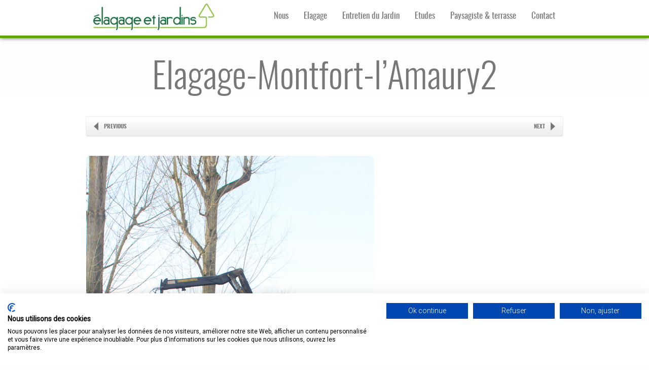

--- FILE ---
content_type: text/html; charset=UTF-8
request_url: https://www.elagage-et-jardins.fr/abattage-montfort-lamaury/elagage-montfort-lamaury2/
body_size: 9532
content:

<!DOCTYPE html>
<!--[if IE 7]><html class="ie ie7" lang="fr-FR"><![endif]-->
<!--[if IE 8]><html class="ie ie8" lang="fr-FR"><![endif]-->
<!--[if !(IE 7) | !(IE 8)  ]><!-->
<html lang="fr-FR">
<!--<![endif]-->
<head>
	<meta charset="UTF-8" />
<script type='text/javascript'>var ua = navigator.userAgent; var meta = document.createElement('meta');if((ua.toLowerCase().indexOf('android') > -1 && ua.toLowerCase().indexOf('mobile')) || ((ua.match(/iPhone/i)) || (ua.match(/iPad/i)))){ meta.name = 'viewport';	meta.content = 'target-densitydpi=device-dpi, width=device-width'; }var m = document.getElementsByTagName('meta')[0]; m.parentNode.insertBefore(meta,m);</script> 	<meta name="author" content="AitThemes.com, http://www.ait-themes.com" />
	<link href='https://fonts.googleapis.com/css?family=Roboto:400,300' rel='stylesheet' type='text/css' />
	<link rel="profile" href="https://gmpg.org/xfn/11" />
	<link rel="pingback" href="https://www.elagage-et-jardins.fr/xmlrpc.php" />
<!-- Google Analytics Local by Webcraftic Local Google Analytics -->
<script>
(function(i,s,o,g,r,a,m){i['GoogleAnalyticsObject']=r;i[r]=i[r]||function(){
            (i[r].q=i[r].q||[]).push(arguments)},i[r].l=1*new Date();a=s.createElement(o),
            m=s.getElementsByTagName(o)[0];a.async=1;a.src=g;m.parentNode.insertBefore(a,m)
            })(window,document,'script','https://www.elagage-et-jardins.fr/wp-content/uploads/wga-cache/local-ga.js','ga');
ga('create', 'UA-62425287-1', 'auto');
ga('send', 'pageview');
</script>
<!-- end Google Analytics Local by Webcraftic Local Google Analytics -->
<meta name='robots' content='index, follow, max-image-preview:large, max-snippet:-1, max-video-preview:-1' />
	<style>img:is([sizes="auto" i], [sizes^="auto," i]) { contain-intrinsic-size: 3000px 1500px }</style>
	
	<!-- This site is optimized with the Yoast SEO plugin v26.8 - https://yoast.com/product/yoast-seo-wordpress/ -->
	<meta name="description" content="M Elleboode et son équipe proposent des prestations d&#039;élagage, d&#039;aménagements et d&#039;entretien paysagers. Terrasse, jardin, parc et espace public depuis 2005" />
	<link rel="canonical" href="https://www.elagage-et-jardins.fr/abattage-montfort-lamaury/elagage-montfort-lamaury2/" />
	<meta property="og:locale" content="fr_FR" />
	<meta property="og:type" content="article" />
	<meta property="og:title" content="Elagage-Montfort-l’Amaury2 - Élagage &amp; Jardins" />
	<meta property="og:description" content="M Elleboode et son équipe proposent des prestations d&#039;élagage, d&#039;aménagements et d&#039;entretien paysagers. Terrasse, jardin, parc et espace public depuis 2005" />
	<meta property="og:url" content="https://www.elagage-et-jardins.fr/abattage-montfort-lamaury/elagage-montfort-lamaury2/" />
	<meta property="og:site_name" content="Élagage &amp; Jardins" />
	<meta property="og:image" content="https://www.elagage-et-jardins.fr/abattage-montfort-lamaury/elagage-montfort-lamaury2" />
	<meta property="og:image:width" content="567" />
	<meta property="og:image:height" content="850" />
	<meta property="og:image:type" content="image/jpeg" />
	<script type="application/ld+json" class="yoast-schema-graph">{"@context":"https://schema.org","@graph":[{"@type":"WebPage","@id":"https://www.elagage-et-jardins.fr/abattage-montfort-lamaury/elagage-montfort-lamaury2/","url":"https://www.elagage-et-jardins.fr/abattage-montfort-lamaury/elagage-montfort-lamaury2/","name":"Elagage-Montfort-l’Amaury2 - Élagage &amp; Jardins","isPartOf":{"@id":"https://www.elagage-et-jardins.fr/#website"},"primaryImageOfPage":{"@id":"https://www.elagage-et-jardins.fr/abattage-montfort-lamaury/elagage-montfort-lamaury2/#primaryimage"},"image":{"@id":"https://www.elagage-et-jardins.fr/abattage-montfort-lamaury/elagage-montfort-lamaury2/#primaryimage"},"thumbnailUrl":"https://www.elagage-et-jardins.fr/wp-content/uploads/2015/03/Elagage-Montfort-l’Amaury2.jpg","datePublished":"2015-03-20T11:25:11+00:00","description":"M Elleboode et son équipe proposent des prestations d'élagage, d'aménagements et d'entretien paysagers. Terrasse, jardin, parc et espace public depuis 2005","breadcrumb":{"@id":"https://www.elagage-et-jardins.fr/abattage-montfort-lamaury/elagage-montfort-lamaury2/#breadcrumb"},"inLanguage":"fr-FR","potentialAction":[{"@type":"ReadAction","target":["https://www.elagage-et-jardins.fr/abattage-montfort-lamaury/elagage-montfort-lamaury2/"]}]},{"@type":"ImageObject","inLanguage":"fr-FR","@id":"https://www.elagage-et-jardins.fr/abattage-montfort-lamaury/elagage-montfort-lamaury2/#primaryimage","url":"https://www.elagage-et-jardins.fr/wp-content/uploads/2015/03/Elagage-Montfort-l’Amaury2.jpg","contentUrl":"https://www.elagage-et-jardins.fr/wp-content/uploads/2015/03/Elagage-Montfort-l’Amaury2.jpg","width":567,"height":850},{"@type":"BreadcrumbList","@id":"https://www.elagage-et-jardins.fr/abattage-montfort-lamaury/elagage-montfort-lamaury2/#breadcrumb","itemListElement":[{"@type":"ListItem","position":1,"name":"Accueil","item":"https://www.elagage-et-jardins.fr/"},{"@type":"ListItem","position":2,"name":"Abattage de grands Peupliers à Montfort l&rsquo;Amaury","item":"https://www.elagage-et-jardins.fr/abattage-montfort-lamaury/"},{"@type":"ListItem","position":3,"name":"Elagage-Montfort-l’Amaury2"}]},{"@type":"WebSite","@id":"https://www.elagage-et-jardins.fr/#website","url":"https://www.elagage-et-jardins.fr/","name":"Élagage &amp; Jardins","description":"L&#039;association de la connaissance et de la technique","potentialAction":[{"@type":"SearchAction","target":{"@type":"EntryPoint","urlTemplate":"https://www.elagage-et-jardins.fr/?s={search_term_string}"},"query-input":{"@type":"PropertyValueSpecification","valueRequired":true,"valueName":"search_term_string"}}],"inLanguage":"fr-FR"}]}</script>
	<!-- / Yoast SEO plugin. -->


<link rel='dns-prefetch' href='//consent.cookiefirst.com' />
<link rel="alternate" type="application/rss+xml" title="Élagage &amp; Jardins &raquo; Flux" href="https://www.elagage-et-jardins.fr/feed/" />
<link rel="alternate" type="application/rss+xml" title="Élagage &amp; Jardins &raquo; Flux des commentaires" href="https://www.elagage-et-jardins.fr/comments/feed/" />
<link rel="alternate" type="application/rss+xml" title="Élagage &amp; Jardins &raquo; Elagage-Montfort-l’Amaury2 Flux des commentaires" href="https://www.elagage-et-jardins.fr/abattage-montfort-lamaury/elagage-montfort-lamaury2/feed/" />
<script type="text/javascript">
/* <![CDATA[ */
window._wpemojiSettings = {"baseUrl":"https:\/\/s.w.org\/images\/core\/emoji\/16.0.1\/72x72\/","ext":".png","svgUrl":"https:\/\/s.w.org\/images\/core\/emoji\/16.0.1\/svg\/","svgExt":".svg","source":{"concatemoji":"https:\/\/www.elagage-et-jardins.fr\/wp-includes\/js\/wp-emoji-release.min.js?ver=6.8.3"}};
/*! This file is auto-generated */
!function(s,n){var o,i,e;function c(e){try{var t={supportTests:e,timestamp:(new Date).valueOf()};sessionStorage.setItem(o,JSON.stringify(t))}catch(e){}}function p(e,t,n){e.clearRect(0,0,e.canvas.width,e.canvas.height),e.fillText(t,0,0);var t=new Uint32Array(e.getImageData(0,0,e.canvas.width,e.canvas.height).data),a=(e.clearRect(0,0,e.canvas.width,e.canvas.height),e.fillText(n,0,0),new Uint32Array(e.getImageData(0,0,e.canvas.width,e.canvas.height).data));return t.every(function(e,t){return e===a[t]})}function u(e,t){e.clearRect(0,0,e.canvas.width,e.canvas.height),e.fillText(t,0,0);for(var n=e.getImageData(16,16,1,1),a=0;a<n.data.length;a++)if(0!==n.data[a])return!1;return!0}function f(e,t,n,a){switch(t){case"flag":return n(e,"\ud83c\udff3\ufe0f\u200d\u26a7\ufe0f","\ud83c\udff3\ufe0f\u200b\u26a7\ufe0f")?!1:!n(e,"\ud83c\udde8\ud83c\uddf6","\ud83c\udde8\u200b\ud83c\uddf6")&&!n(e,"\ud83c\udff4\udb40\udc67\udb40\udc62\udb40\udc65\udb40\udc6e\udb40\udc67\udb40\udc7f","\ud83c\udff4\u200b\udb40\udc67\u200b\udb40\udc62\u200b\udb40\udc65\u200b\udb40\udc6e\u200b\udb40\udc67\u200b\udb40\udc7f");case"emoji":return!a(e,"\ud83e\udedf")}return!1}function g(e,t,n,a){var r="undefined"!=typeof WorkerGlobalScope&&self instanceof WorkerGlobalScope?new OffscreenCanvas(300,150):s.createElement("canvas"),o=r.getContext("2d",{willReadFrequently:!0}),i=(o.textBaseline="top",o.font="600 32px Arial",{});return e.forEach(function(e){i[e]=t(o,e,n,a)}),i}function t(e){var t=s.createElement("script");t.src=e,t.defer=!0,s.head.appendChild(t)}"undefined"!=typeof Promise&&(o="wpEmojiSettingsSupports",i=["flag","emoji"],n.supports={everything:!0,everythingExceptFlag:!0},e=new Promise(function(e){s.addEventListener("DOMContentLoaded",e,{once:!0})}),new Promise(function(t){var n=function(){try{var e=JSON.parse(sessionStorage.getItem(o));if("object"==typeof e&&"number"==typeof e.timestamp&&(new Date).valueOf()<e.timestamp+604800&&"object"==typeof e.supportTests)return e.supportTests}catch(e){}return null}();if(!n){if("undefined"!=typeof Worker&&"undefined"!=typeof OffscreenCanvas&&"undefined"!=typeof URL&&URL.createObjectURL&&"undefined"!=typeof Blob)try{var e="postMessage("+g.toString()+"("+[JSON.stringify(i),f.toString(),p.toString(),u.toString()].join(",")+"));",a=new Blob([e],{type:"text/javascript"}),r=new Worker(URL.createObjectURL(a),{name:"wpTestEmojiSupports"});return void(r.onmessage=function(e){c(n=e.data),r.terminate(),t(n)})}catch(e){}c(n=g(i,f,p,u))}t(n)}).then(function(e){for(var t in e)n.supports[t]=e[t],n.supports.everything=n.supports.everything&&n.supports[t],"flag"!==t&&(n.supports.everythingExceptFlag=n.supports.everythingExceptFlag&&n.supports[t]);n.supports.everythingExceptFlag=n.supports.everythingExceptFlag&&!n.supports.flag,n.DOMReady=!1,n.readyCallback=function(){n.DOMReady=!0}}).then(function(){return e}).then(function(){var e;n.supports.everything||(n.readyCallback(),(e=n.source||{}).concatemoji?t(e.concatemoji):e.wpemoji&&e.twemoji&&(t(e.twemoji),t(e.wpemoji)))}))}((window,document),window._wpemojiSettings);
/* ]]> */
</script>
<style id='wp-emoji-styles-inline-css' type='text/css'>

	img.wp-smiley, img.emoji {
		display: inline !important;
		border: none !important;
		box-shadow: none !important;
		height: 1em !important;
		width: 1em !important;
		margin: 0 0.07em !important;
		vertical-align: -0.1em !important;
		background: none !important;
		padding: 0 !important;
	}
</style>
<link rel='stylesheet' id='wp-block-library-css' href='https://www.elagage-et-jardins.fr/wp-includes/css/dist/block-library/style.min.css?ver=6.8.3' type='text/css' media='all' />
<style id='classic-theme-styles-inline-css' type='text/css'>
/*! This file is auto-generated */
.wp-block-button__link{color:#fff;background-color:#32373c;border-radius:9999px;box-shadow:none;text-decoration:none;padding:calc(.667em + 2px) calc(1.333em + 2px);font-size:1.125em}.wp-block-file__button{background:#32373c;color:#fff;text-decoration:none}
</style>
<style id='global-styles-inline-css' type='text/css'>
:root{--wp--preset--aspect-ratio--square: 1;--wp--preset--aspect-ratio--4-3: 4/3;--wp--preset--aspect-ratio--3-4: 3/4;--wp--preset--aspect-ratio--3-2: 3/2;--wp--preset--aspect-ratio--2-3: 2/3;--wp--preset--aspect-ratio--16-9: 16/9;--wp--preset--aspect-ratio--9-16: 9/16;--wp--preset--color--black: #000000;--wp--preset--color--cyan-bluish-gray: #abb8c3;--wp--preset--color--white: #ffffff;--wp--preset--color--pale-pink: #f78da7;--wp--preset--color--vivid-red: #cf2e2e;--wp--preset--color--luminous-vivid-orange: #ff6900;--wp--preset--color--luminous-vivid-amber: #fcb900;--wp--preset--color--light-green-cyan: #7bdcb5;--wp--preset--color--vivid-green-cyan: #00d084;--wp--preset--color--pale-cyan-blue: #8ed1fc;--wp--preset--color--vivid-cyan-blue: #0693e3;--wp--preset--color--vivid-purple: #9b51e0;--wp--preset--gradient--vivid-cyan-blue-to-vivid-purple: linear-gradient(135deg,rgba(6,147,227,1) 0%,rgb(155,81,224) 100%);--wp--preset--gradient--light-green-cyan-to-vivid-green-cyan: linear-gradient(135deg,rgb(122,220,180) 0%,rgb(0,208,130) 100%);--wp--preset--gradient--luminous-vivid-amber-to-luminous-vivid-orange: linear-gradient(135deg,rgba(252,185,0,1) 0%,rgba(255,105,0,1) 100%);--wp--preset--gradient--luminous-vivid-orange-to-vivid-red: linear-gradient(135deg,rgba(255,105,0,1) 0%,rgb(207,46,46) 100%);--wp--preset--gradient--very-light-gray-to-cyan-bluish-gray: linear-gradient(135deg,rgb(238,238,238) 0%,rgb(169,184,195) 100%);--wp--preset--gradient--cool-to-warm-spectrum: linear-gradient(135deg,rgb(74,234,220) 0%,rgb(151,120,209) 20%,rgb(207,42,186) 40%,rgb(238,44,130) 60%,rgb(251,105,98) 80%,rgb(254,248,76) 100%);--wp--preset--gradient--blush-light-purple: linear-gradient(135deg,rgb(255,206,236) 0%,rgb(152,150,240) 100%);--wp--preset--gradient--blush-bordeaux: linear-gradient(135deg,rgb(254,205,165) 0%,rgb(254,45,45) 50%,rgb(107,0,62) 100%);--wp--preset--gradient--luminous-dusk: linear-gradient(135deg,rgb(255,203,112) 0%,rgb(199,81,192) 50%,rgb(65,88,208) 100%);--wp--preset--gradient--pale-ocean: linear-gradient(135deg,rgb(255,245,203) 0%,rgb(182,227,212) 50%,rgb(51,167,181) 100%);--wp--preset--gradient--electric-grass: linear-gradient(135deg,rgb(202,248,128) 0%,rgb(113,206,126) 100%);--wp--preset--gradient--midnight: linear-gradient(135deg,rgb(2,3,129) 0%,rgb(40,116,252) 100%);--wp--preset--font-size--small: 13px;--wp--preset--font-size--medium: 20px;--wp--preset--font-size--large: 36px;--wp--preset--font-size--x-large: 42px;--wp--preset--spacing--20: 0.44rem;--wp--preset--spacing--30: 0.67rem;--wp--preset--spacing--40: 1rem;--wp--preset--spacing--50: 1.5rem;--wp--preset--spacing--60: 2.25rem;--wp--preset--spacing--70: 3.38rem;--wp--preset--spacing--80: 5.06rem;--wp--preset--shadow--natural: 6px 6px 9px rgba(0, 0, 0, 0.2);--wp--preset--shadow--deep: 12px 12px 50px rgba(0, 0, 0, 0.4);--wp--preset--shadow--sharp: 6px 6px 0px rgba(0, 0, 0, 0.2);--wp--preset--shadow--outlined: 6px 6px 0px -3px rgba(255, 255, 255, 1), 6px 6px rgba(0, 0, 0, 1);--wp--preset--shadow--crisp: 6px 6px 0px rgba(0, 0, 0, 1);}:where(.is-layout-flex){gap: 0.5em;}:where(.is-layout-grid){gap: 0.5em;}body .is-layout-flex{display: flex;}.is-layout-flex{flex-wrap: wrap;align-items: center;}.is-layout-flex > :is(*, div){margin: 0;}body .is-layout-grid{display: grid;}.is-layout-grid > :is(*, div){margin: 0;}:where(.wp-block-columns.is-layout-flex){gap: 2em;}:where(.wp-block-columns.is-layout-grid){gap: 2em;}:where(.wp-block-post-template.is-layout-flex){gap: 1.25em;}:where(.wp-block-post-template.is-layout-grid){gap: 1.25em;}.has-black-color{color: var(--wp--preset--color--black) !important;}.has-cyan-bluish-gray-color{color: var(--wp--preset--color--cyan-bluish-gray) !important;}.has-white-color{color: var(--wp--preset--color--white) !important;}.has-pale-pink-color{color: var(--wp--preset--color--pale-pink) !important;}.has-vivid-red-color{color: var(--wp--preset--color--vivid-red) !important;}.has-luminous-vivid-orange-color{color: var(--wp--preset--color--luminous-vivid-orange) !important;}.has-luminous-vivid-amber-color{color: var(--wp--preset--color--luminous-vivid-amber) !important;}.has-light-green-cyan-color{color: var(--wp--preset--color--light-green-cyan) !important;}.has-vivid-green-cyan-color{color: var(--wp--preset--color--vivid-green-cyan) !important;}.has-pale-cyan-blue-color{color: var(--wp--preset--color--pale-cyan-blue) !important;}.has-vivid-cyan-blue-color{color: var(--wp--preset--color--vivid-cyan-blue) !important;}.has-vivid-purple-color{color: var(--wp--preset--color--vivid-purple) !important;}.has-black-background-color{background-color: var(--wp--preset--color--black) !important;}.has-cyan-bluish-gray-background-color{background-color: var(--wp--preset--color--cyan-bluish-gray) !important;}.has-white-background-color{background-color: var(--wp--preset--color--white) !important;}.has-pale-pink-background-color{background-color: var(--wp--preset--color--pale-pink) !important;}.has-vivid-red-background-color{background-color: var(--wp--preset--color--vivid-red) !important;}.has-luminous-vivid-orange-background-color{background-color: var(--wp--preset--color--luminous-vivid-orange) !important;}.has-luminous-vivid-amber-background-color{background-color: var(--wp--preset--color--luminous-vivid-amber) !important;}.has-light-green-cyan-background-color{background-color: var(--wp--preset--color--light-green-cyan) !important;}.has-vivid-green-cyan-background-color{background-color: var(--wp--preset--color--vivid-green-cyan) !important;}.has-pale-cyan-blue-background-color{background-color: var(--wp--preset--color--pale-cyan-blue) !important;}.has-vivid-cyan-blue-background-color{background-color: var(--wp--preset--color--vivid-cyan-blue) !important;}.has-vivid-purple-background-color{background-color: var(--wp--preset--color--vivid-purple) !important;}.has-black-border-color{border-color: var(--wp--preset--color--black) !important;}.has-cyan-bluish-gray-border-color{border-color: var(--wp--preset--color--cyan-bluish-gray) !important;}.has-white-border-color{border-color: var(--wp--preset--color--white) !important;}.has-pale-pink-border-color{border-color: var(--wp--preset--color--pale-pink) !important;}.has-vivid-red-border-color{border-color: var(--wp--preset--color--vivid-red) !important;}.has-luminous-vivid-orange-border-color{border-color: var(--wp--preset--color--luminous-vivid-orange) !important;}.has-luminous-vivid-amber-border-color{border-color: var(--wp--preset--color--luminous-vivid-amber) !important;}.has-light-green-cyan-border-color{border-color: var(--wp--preset--color--light-green-cyan) !important;}.has-vivid-green-cyan-border-color{border-color: var(--wp--preset--color--vivid-green-cyan) !important;}.has-pale-cyan-blue-border-color{border-color: var(--wp--preset--color--pale-cyan-blue) !important;}.has-vivid-cyan-blue-border-color{border-color: var(--wp--preset--color--vivid-cyan-blue) !important;}.has-vivid-purple-border-color{border-color: var(--wp--preset--color--vivid-purple) !important;}.has-vivid-cyan-blue-to-vivid-purple-gradient-background{background: var(--wp--preset--gradient--vivid-cyan-blue-to-vivid-purple) !important;}.has-light-green-cyan-to-vivid-green-cyan-gradient-background{background: var(--wp--preset--gradient--light-green-cyan-to-vivid-green-cyan) !important;}.has-luminous-vivid-amber-to-luminous-vivid-orange-gradient-background{background: var(--wp--preset--gradient--luminous-vivid-amber-to-luminous-vivid-orange) !important;}.has-luminous-vivid-orange-to-vivid-red-gradient-background{background: var(--wp--preset--gradient--luminous-vivid-orange-to-vivid-red) !important;}.has-very-light-gray-to-cyan-bluish-gray-gradient-background{background: var(--wp--preset--gradient--very-light-gray-to-cyan-bluish-gray) !important;}.has-cool-to-warm-spectrum-gradient-background{background: var(--wp--preset--gradient--cool-to-warm-spectrum) !important;}.has-blush-light-purple-gradient-background{background: var(--wp--preset--gradient--blush-light-purple) !important;}.has-blush-bordeaux-gradient-background{background: var(--wp--preset--gradient--blush-bordeaux) !important;}.has-luminous-dusk-gradient-background{background: var(--wp--preset--gradient--luminous-dusk) !important;}.has-pale-ocean-gradient-background{background: var(--wp--preset--gradient--pale-ocean) !important;}.has-electric-grass-gradient-background{background: var(--wp--preset--gradient--electric-grass) !important;}.has-midnight-gradient-background{background: var(--wp--preset--gradient--midnight) !important;}.has-small-font-size{font-size: var(--wp--preset--font-size--small) !important;}.has-medium-font-size{font-size: var(--wp--preset--font-size--medium) !important;}.has-large-font-size{font-size: var(--wp--preset--font-size--large) !important;}.has-x-large-font-size{font-size: var(--wp--preset--font-size--x-large) !important;}
:where(.wp-block-post-template.is-layout-flex){gap: 1.25em;}:where(.wp-block-post-template.is-layout-grid){gap: 1.25em;}
:where(.wp-block-columns.is-layout-flex){gap: 2em;}:where(.wp-block-columns.is-layout-grid){gap: 2em;}
:root :where(.wp-block-pullquote){font-size: 1.5em;line-height: 1.6;}
</style>
<link rel='stylesheet' id='contact-form-7-css' href='https://www.elagage-et-jardins.fr/wp-content/plugins/contact-form-7/includes/css/styles.css?ver=6.1.2' type='text/css' media='all' />
<link rel='stylesheet' id='cookiefirst-plugin-css' href='https://www.elagage-et-jardins.fr/wp-content/plugins/cookiefirst-plugin/public/css/cookiefirst-plugin-public.css?ver=1.0.0' type='text/css' media='all' />
<link rel='stylesheet' id='responsive-lightbox-prettyphoto-css' href='https://www.elagage-et-jardins.fr/wp-content/plugins/responsive-lightbox/assets/prettyphoto/prettyPhoto.min.css?ver=3.1.6' type='text/css' media='all' />
<link rel='stylesheet' id='rs-plugin-settings-css' href='https://www.elagage-et-jardins.fr/wp-content/plugins/revslider/public/assets/css/settings.css?ver=5.4.8.2' type='text/css' media='all' />
<style id='rs-plugin-settings-inline-css' type='text/css'>
.tp-caption a{color:#ff7302;text-shadow:true;-webkit-transition:all 0.2s ease-out;-moz-transition:all 0.2s ease-out;-o-transition:all 0.2s ease-out;-ms-transition:all 0.2s ease-out}.tp-caption a:hover{color:#ffa902}
</style>
<link rel='stylesheet' id='ait-colorbox-css' href='https://www.elagage-et-jardins.fr/wp-content/themes/Elagage/design/css/libs/colorbox.css?ver=6.8.3' type='text/css' media='all' />
<link rel='stylesheet' id='ait-fancybox-css' href='https://www.elagage-et-jardins.fr/wp-content/themes/Elagage/design/css/libs/fancybox.css?ver=6.8.3' type='text/css' media='all' />
<link rel='stylesheet' id='jquery-ui-css' href='https://www.elagage-et-jardins.fr/wp-content/themes/Elagage/design/css/libs/jquery-ui.css?ver=6.8.3' type='text/css' media='all' />
<link rel='stylesheet' id='prettysociable-css' href='https://www.elagage-et-jardins.fr/wp-content/themes/Elagage/design/css/libs/prettySociable.css?ver=6.8.3' type='text/css' media='all' />
<link rel='stylesheet' id='hoverzoom-css' href='https://www.elagage-et-jardins.fr/wp-content/themes/Elagage/design/css/libs/hoverZoom.css?ver=6.8.3' type='text/css' media='all' />
<script type="text/javascript" src="https://www.elagage-et-jardins.fr/wp-includes/js/jquery/jquery.min.js?ver=3.7.1" id="jquery-core-js"></script>
<script type="text/javascript" src="https://www.elagage-et-jardins.fr/wp-includes/js/jquery/jquery-migrate.min.js?ver=3.4.1" id="jquery-migrate-js"></script>
<script type="text/javascript" src="https://www.elagage-et-jardins.fr/wp-content/plugins/cookiefirst-plugin/public/js/cookiefirst-plugin-public.js?ver=1.0.0" id="cookiefirst-plugin-js"></script>
<script type="text/javascript" src="https://consent.cookiefirst.com/sites/elagage-et-jardins.fr-312dd347-8fa6-411e-916e-8f006ef30f8b/consent.js?ver=6.8.3" id="cookiefirst-script-js"></script>
<script type="text/javascript" src="https://www.elagage-et-jardins.fr/wp-content/plugins/responsive-lightbox/assets/prettyphoto/jquery.prettyPhoto.min.js?ver=3.1.6" id="responsive-lightbox-prettyphoto-js"></script>
<script type="text/javascript" src="https://www.elagage-et-jardins.fr/wp-includes/js/underscore.min.js?ver=1.13.7" id="underscore-js"></script>
<script type="text/javascript" src="https://www.elagage-et-jardins.fr/wp-content/plugins/responsive-lightbox/assets/infinitescroll/infinite-scroll.pkgd.min.js?ver=4.0.1" id="responsive-lightbox-infinite-scroll-js"></script>
<script type="text/javascript" id="responsive-lightbox-js-before">
/* <![CDATA[ */
var rlArgs = {"script":"prettyphoto","selector":"lightbox","customEvents":"","activeGalleries":true,"animationSpeed":"normal","slideshow":false,"slideshowDelay":5000,"slideshowAutoplay":false,"opacity":"0.78","showTitle":false,"allowResize":true,"allowExpand":true,"width":1080,"height":720,"separator":"\/","theme":"pp_default","horizontalPadding":20,"hideFlash":false,"wmode":"opaque","videoAutoplay":false,"modal":false,"deeplinking":false,"overlayGallery":false,"keyboardShortcuts":true,"social":false,"woocommerce_gallery":false,"ajaxurl":"https:\/\/www.elagage-et-jardins.fr\/wp-admin\/admin-ajax.php","nonce":"5450941773","preview":false,"postId":404,"scriptExtension":false};
/* ]]> */
</script>
<script type="text/javascript" src="https://www.elagage-et-jardins.fr/wp-content/plugins/responsive-lightbox/js/front.js?ver=2.5.3" id="responsive-lightbox-js"></script>
<script type="text/javascript" src="https://www.elagage-et-jardins.fr/wp-content/plugins/revslider/public/assets/js/jquery.themepunch.tools.min.js?ver=5.4.8.2" id="tp-tools-js"></script>
<script type="text/javascript" src="https://www.elagage-et-jardins.fr/wp-content/plugins/revslider/public/assets/js/jquery.themepunch.revolution.min.js?ver=5.4.8.2" id="revmin-js"></script>
<script type="text/javascript" src="https://www.elagage-et-jardins.fr/wp-content/themes/Elagage/design/js/libs/jquery-plugins.js?ver=6.8.3" id="jquery-plugins-js"></script>
<link rel="https://api.w.org/" href="https://www.elagage-et-jardins.fr/wp-json/" /><link rel="alternate" title="JSON" type="application/json" href="https://www.elagage-et-jardins.fr/wp-json/wp/v2/media/404" /><link rel="EditURI" type="application/rsd+xml" title="RSD" href="https://www.elagage-et-jardins.fr/xmlrpc.php?rsd" />
<meta name="generator" content="WordPress 6.8.3" />
<link rel='shortlink' href='https://www.elagage-et-jardins.fr/?p=404' />
<link rel="alternate" title="oEmbed (JSON)" type="application/json+oembed" href="https://www.elagage-et-jardins.fr/wp-json/oembed/1.0/embed?url=https%3A%2F%2Fwww.elagage-et-jardins.fr%2Fabattage-montfort-lamaury%2Felagage-montfort-lamaury2%2F" />
<link rel="alternate" title="oEmbed (XML)" type="text/xml+oembed" href="https://www.elagage-et-jardins.fr/wp-json/oembed/1.0/embed?url=https%3A%2F%2Fwww.elagage-et-jardins.fr%2Fabattage-montfort-lamaury%2Felagage-montfort-lamaury2%2F&#038;format=xml" />
<meta name="generator" content="Powered by Slider Revolution 5.4.8.2 - responsive, Mobile-Friendly Slider Plugin for WordPress with comfortable drag and drop interface." />
<script type="text/javascript">function setREVStartSize(e){									
						try{ e.c=jQuery(e.c);var i=jQuery(window).width(),t=9999,r=0,n=0,l=0,f=0,s=0,h=0;
							if(e.responsiveLevels&&(jQuery.each(e.responsiveLevels,function(e,f){f>i&&(t=r=f,l=e),i>f&&f>r&&(r=f,n=e)}),t>r&&(l=n)),f=e.gridheight[l]||e.gridheight[0]||e.gridheight,s=e.gridwidth[l]||e.gridwidth[0]||e.gridwidth,h=i/s,h=h>1?1:h,f=Math.round(h*f),"fullscreen"==e.sliderLayout){var u=(e.c.width(),jQuery(window).height());if(void 0!=e.fullScreenOffsetContainer){var c=e.fullScreenOffsetContainer.split(",");if (c) jQuery.each(c,function(e,i){u=jQuery(i).length>0?u-jQuery(i).outerHeight(!0):u}),e.fullScreenOffset.split("%").length>1&&void 0!=e.fullScreenOffset&&e.fullScreenOffset.length>0?u-=jQuery(window).height()*parseInt(e.fullScreenOffset,0)/100:void 0!=e.fullScreenOffset&&e.fullScreenOffset.length>0&&(u-=parseInt(e.fullScreenOffset,0))}f=u}else void 0!=e.minHeight&&f<e.minHeight&&(f=e.minHeight);e.c.closest(".rev_slider_wrapper").css({height:f})					
						}catch(d){console.log("Failure at Presize of Slider:"+d)}						
					};</script>

	<!--[if lt IE 9]>
		<script src="//ie7-js.googlecode.com/svn/version/2.1(beta4)/IE9.js"></script>
	<![endif]-->

	<link id="ait-style" rel="stylesheet" type="text/css" media="all" href="https://www.elagage-et-jardins.fr/wp-content/themes/Elagage/style.css?1577796192" />
	<title>Elagage-Montfort-l’Amaury2 - Élagage &amp; Jardins</title>
</head>

<body data-rsssl=1 class="attachment wp-singular attachment-template-default single single-attachment postid-404 attachmentid-404 attachment-jpeg wp-theme-Elagage layout-wide" data-themeurl="https://www.elagage-et-jardins.fr/wp-content/themes/Elagage">
	<div class="mainpage">
		<div class="main-container">
			<div id="fixedmenu-container">
				<div class="fixedmenu-wrap">
				<div class="fixed-content wrapper">
					<div class="menu-content">
						<div class="logo left clearfix logo-elage">
							<a href="https://www.elagage-et-jardins.fr/" class="trademark"><img src="https://www.elagage-et-jardins.fr/wp-content/uploads/2015/02/logo.jpg" alt="" /></a>
							<div class="table">
							</div>
						</div>
						<div class="menu-wrapper"><span class="btCallmenu">06 77 17 49 40</span>
							<div id="mainmenu-dropdown-duration" style="display: none;">200</div>
							<div id="mainmenu-dropdown-easing" style="display: none;">swing</div>
							<span class="menubut bigbut">Main Menu</span>
<nav class="mainmenu"><ul id="menu-accueil" class="menu"><li id="menu-item-79" class="menu-item menu-item-type-post_type menu-item-object-page menu-item-79"><a href="https://www.elagage-et-jardins.fr/contact/">Contact</a></li>
<li id="menu-item-73" class="menu-item menu-item-type-post_type menu-item-object-page menu-item-73"><a href="https://www.elagage-et-jardins.fr/amenagement/">Paysagiste &#038; terrasse</a></li>
<li id="menu-item-235" class="menu-item menu-item-type-post_type menu-item-object-page menu-item-235"><a href="https://www.elagage-et-jardins.fr/etudes/">Etudes</a></li>
<li id="menu-item-74" class="menu-item menu-item-type-post_type menu-item-object-page menu-item-74"><a href="https://www.elagage-et-jardins.fr/jardinier/">Entretien du Jardin</a></li>
<li id="menu-item-76" class="menu-item menu-item-type-post_type menu-item-object-page menu-item-76"><a href="https://www.elagage-et-jardins.fr/elagage/">Elagage</a></li>
<li id="menu-item-96" class="menu-item menu-item-type-post_type menu-item-object-page menu-item-96"><a href="https://www.elagage-et-jardins.fr/qui-sommes-nous/">Nous</a></li>
</ul></nav>							
						</div>


						<!-- <div class="searchicon">
<form action="https://www.elagage-et-jardins.fr/" id="search-form" method="get" class="searchform">
	<div>
	   	<input type="text" name="s" placeholder="search..." class="searchinput" />
		<input type="submit" name="submit"  value="Search" class="searchsubmit" />
		
	</div>
</form>

						</div> -->
					</div>
				</div>
				</div>
			</div>

						<div class="top-container slider-disabled">

				<header class="page-header clearfix">
					<div class="wrapper clearfix">
					<!--	<div class="logo left clearfix">
							<a href="https://www.elagage-et-jardins.fr/" class="trademark"><img src="https://www.elagage-et-jardins.fr/wp-content/uploads/2015/02/logo.jpg" alt=""></a>
							<div class="table">
							</div>
						</div> -->
						<aside class="quick-info right">
							<!--	<span class="button share-button right"><a href="https://www.elagage-et-jardins.fr/abattage-montfort-lamaury/elagage-montfort-lamaury2/" class="share-link" rel="prettySociable">share</a></span>-->

						</aside>
					</div>

				</header>

			<!-- 
							<div class="grey-bg-wrap">
								<div class="grey-bg">
<div class="toolbar clearfix">
	<div class="wrapper">
		<span class="breadcrumbs">You are here: <span class="crumbs"><a href="https://www.elagage-et-jardins.fr">Home</a>  <a href="https://www.elagage-et-jardins.fr/category/elagage/">Elagage</a>  <a href="https://www.elagage-et-jardins.fr/abattage-montfort-lamaury/">Abattage de grands Peupliers à Montfort l'Amaury</a>  <span class="current">Elagage-Montfort-l’Amaury2</span></span></span>
	</div>
</div>								</div>
							</div>
					-->
				

			</div>
		</div>

<div id="sections">
				<div class="main-title wrapper">
				
				<h1 class="entry-title image-present">
						<a class="image-present" href="https://www.elagage-et-jardins.fr/abattage-montfort-lamaury/elagage-montfort-lamaury2/" title="Elagage-Montfort-l’Amaury2" rel="bookmark">
						
						Elagage-Montfort-l’Amaury2	</a>
				</h1>
				
					
					<!--					
					
					
					
					
 -->
					
									
					<!--<div class="entry-meta">
<span><strong>Posted: </strong><a class="url fn n ln" href="https://www.elagage-et-jardins.fr/author/sismeo/" title="View all posts by sismeo" rel="author"> sismeo</a></span>
	<span>
		</span>

					</div> -->					
				</div>







	  

<section class="section content-section image-section">
	<div id="container" class="subpage image onecolumn">
		<div id="content" class="entry-content clearfix" role="main">
			<div class="wrapper">
<nav id="nav-single">
	
	
	<span class="nav-previous"><a href='https://www.elagage-et-jardins.fr/wp-content/uploads/2015/03/Elagage-Montfort-l’Amaury.jpg' title="" data-rl_title="" class="rl-gallery-link" data-rl_caption="" data-rel="lightbox-gallery-0"><span class="meta-nav">&larr;</span> Previous</a></span>
	<span class="nav-next"><a href='https://www.elagage-et-jardins.fr/wp-content/uploads/2015/03/Elagage-Montfort-l’Amaury3.jpg' title="" data-rl_title="" class="rl-gallery-link" data-rl_caption="" data-rel="lightbox-gallery-0">Next <span class="meta-nav">&rarr;</span></a></span>
</nav>
				<div class="entry-content">
					<div class="entry-attachment">
						<div class="attachment">


							<a href="https://www.elagage-et-jardins.fr/abattage-montfort-lamaury/elagage-montfort-lamaury3/" title="Elagage-Montfort-l’Amaury2" rel="attachment">
							<img width="567" height="850" src="https://www.elagage-et-jardins.fr/wp-content/uploads/2015/03/Elagage-Montfort-l’Amaury2.jpg" class="attachment-full size-full" alt="" decoding="async" fetchpriority="high" />
							</a>

						</div>

					</div>

					<div class="entry-description">
						
					</div>

				</div>



	<p class="nocomments"></p>





			</div>
		</div>
	</div>
</section>
</div>
			<footer class="page-footer clearfix">
				<div class="footer-wrapper clearfix">
					<div class="wrapper">
					</div>
				</div>
				<aside class="footer-line">
					<div class="wrapper">
						<div class="footer-text left"><p>© 2015 Réalisé par <a href="https://www.elagage-et-jardins.fr/mentions-legales/">SISMEO</a> - <a href="https://www.elagage-et-jardins.fr/mentions-legales">Mentions Légales</a></p></div>
						<div class="footer-menu right clearfix">
<nav class="footer-menu"><ul id="menu-footer" class="menu clear"><li id="menu-item-102" class="menu-item menu-item-type-post_type menu-item-object-page menu-item-102"><a href="https://www.elagage-et-jardins.fr/contact/">Contact</a></li>
<li id="menu-item-103" class="menu-item menu-item-type-post_type menu-item-object-page menu-item-103"><a href="https://www.elagage-et-jardins.fr/amenagement/">Paysagiste &#038; terrasse</a></li>
<li id="menu-item-566" class="menu-item menu-item-type-post_type menu-item-object-page menu-item-566"><a href="https://www.elagage-et-jardins.fr/etudes/">Etudes</a></li>
<li id="menu-item-104" class="menu-item menu-item-type-post_type menu-item-object-page menu-item-104"><a href="https://www.elagage-et-jardins.fr/jardinier/">Entretien du Jardin</a></li>
<li id="menu-item-105" class="menu-item menu-item-type-post_type menu-item-object-page menu-item-105"><a href="https://www.elagage-et-jardins.fr/elagage/">Elagage</a></li>
</ul></nav>						</div>
					</div>
				</aside>
			</footer>

<script type="speculationrules">
{"prefetch":[{"source":"document","where":{"and":[{"href_matches":"\/*"},{"not":{"href_matches":["\/wp-*.php","\/wp-admin\/*","\/wp-content\/uploads\/*","\/wp-content\/*","\/wp-content\/plugins\/*","\/wp-content\/themes\/Elagage\/*","\/*\\?(.+)"]}},{"not":{"selector_matches":"a[rel~=\"nofollow\"]"}},{"not":{"selector_matches":".no-prefetch, .no-prefetch a"}}]},"eagerness":"conservative"}]}
</script>
<script type="text/javascript" src="https://www.elagage-et-jardins.fr/wp-includes/js/dist/hooks.min.js?ver=4d63a3d491d11ffd8ac6" id="wp-hooks-js"></script>
<script type="text/javascript" src="https://www.elagage-et-jardins.fr/wp-includes/js/dist/i18n.min.js?ver=5e580eb46a90c2b997e6" id="wp-i18n-js"></script>
<script type="text/javascript" id="wp-i18n-js-after">
/* <![CDATA[ */
wp.i18n.setLocaleData( { 'text direction\u0004ltr': [ 'ltr' ] } );
/* ]]> */
</script>
<script type="text/javascript" src="https://www.elagage-et-jardins.fr/wp-content/plugins/contact-form-7/includes/swv/js/index.js?ver=6.1.2" id="swv-js"></script>
<script type="text/javascript" id="contact-form-7-js-translations">
/* <![CDATA[ */
( function( domain, translations ) {
	var localeData = translations.locale_data[ domain ] || translations.locale_data.messages;
	localeData[""].domain = domain;
	wp.i18n.setLocaleData( localeData, domain );
} )( "contact-form-7", {"translation-revision-date":"2025-02-06 12:02:14+0000","generator":"GlotPress\/4.0.1","domain":"messages","locale_data":{"messages":{"":{"domain":"messages","plural-forms":"nplurals=2; plural=n > 1;","lang":"fr"},"This contact form is placed in the wrong place.":["Ce formulaire de contact est plac\u00e9 dans un mauvais endroit."],"Error:":["Erreur\u00a0:"]}},"comment":{"reference":"includes\/js\/index.js"}} );
/* ]]> */
</script>
<script type="text/javascript" id="contact-form-7-js-before">
/* <![CDATA[ */
var wpcf7 = {
    "api": {
        "root": "https:\/\/www.elagage-et-jardins.fr\/wp-json\/",
        "namespace": "contact-form-7\/v1"
    }
};
/* ]]> */
</script>
<script type="text/javascript" src="https://www.elagage-et-jardins.fr/wp-content/plugins/contact-form-7/includes/js/index.js?ver=6.1.2" id="contact-form-7-js"></script>
<script type="text/javascript" src="https://www.elagage-et-jardins.fr/wp-includes/js/jquery/ui/core.min.js?ver=1.13.3" id="jquery-ui-core-js"></script>
<script type="text/javascript" src="https://www.elagage-et-jardins.fr/wp-includes/js/jquery/ui/tabs.min.js?ver=1.13.3" id="jquery-ui-tabs-js"></script>
<script type="text/javascript" src="https://www.elagage-et-jardins.fr/wp-includes/js/jquery/ui/accordion.min.js?ver=1.13.3" id="jquery-ui-accordion-js"></script>
<script type="text/javascript" src="https://www.elagage-et-jardins.fr/wp-content/themes/Elagage/design/js/libs/jquery-infieldlabel.js?ver=6.8.3" id="jquery-infieldlabel-js"></script>
<script type="text/javascript" src="https://www.elagage-et-jardins.fr/wp-content/themes/Elagage/design/js/libs/jquery-iconmenu.js?ver=6.8.3" id="jquery-iconmenu-js"></script>
<script type="text/javascript" src="https://www.elagage-et-jardins.fr/wp-content/themes/Elagage/design/js/libs/modernizr-2.6.1-custom.js?ver=6.8.3" id="modernizr-js"></script>
<script type="text/javascript" src="https://www.elagage-et-jardins.fr/wp-content/themes/Elagage/design/js/gridgallery.js?ver=6.8.3" id="ait-gridgallery-js"></script>
<script type="text/javascript" src="https://www.elagage-et-jardins.fr/wp-content/themes/Elagage/design/js/testimonials.js?ver=6.8.3" id="ait-testimonials-js"></script>
<script type="text/javascript" src="https://www.elagage-et-jardins.fr/wp-content/themes/Elagage/design/js/script.js?ver=6.8.3" id="ait-script-js"></script>
<script type="text/javascript" src="https://www.google.com/recaptcha/api.js?render=6LdCl0kjAAAAAAMh-yDUS83Rh-P5DwNbDfyjSOBW&amp;ver=3.0" id="google-recaptcha-js"></script>
<script type="text/javascript" src="https://www.elagage-et-jardins.fr/wp-includes/js/dist/vendor/wp-polyfill.min.js?ver=3.15.0" id="wp-polyfill-js"></script>
<script type="text/javascript" id="wpcf7-recaptcha-js-before">
/* <![CDATA[ */
var wpcf7_recaptcha = {
    "sitekey": "6LdCl0kjAAAAAAMh-yDUS83Rh-P5DwNbDfyjSOBW",
    "actions": {
        "homepage": "homepage",
        "contactform": "contactform"
    }
};
/* ]]> */
</script>
<script type="text/javascript" src="https://www.elagage-et-jardins.fr/wp-content/plugins/contact-form-7/modules/recaptcha/index.js?ver=6.1.2" id="wpcf7-recaptcha-js"></script>
			
		</div>
	</body>
</html>

--- FILE ---
content_type: text/html; charset=utf-8
request_url: https://www.google.com/recaptcha/api2/anchor?ar=1&k=6LdCl0kjAAAAAAMh-yDUS83Rh-P5DwNbDfyjSOBW&co=aHR0cHM6Ly93d3cuZWxhZ2FnZS1ldC1qYXJkaW5zLmZyOjQ0Mw..&hl=en&v=PoyoqOPhxBO7pBk68S4YbpHZ&size=invisible&anchor-ms=20000&execute-ms=30000&cb=jypwrrkellnb
body_size: 48694
content:
<!DOCTYPE HTML><html dir="ltr" lang="en"><head><meta http-equiv="Content-Type" content="text/html; charset=UTF-8">
<meta http-equiv="X-UA-Compatible" content="IE=edge">
<title>reCAPTCHA</title>
<style type="text/css">
/* cyrillic-ext */
@font-face {
  font-family: 'Roboto';
  font-style: normal;
  font-weight: 400;
  font-stretch: 100%;
  src: url(//fonts.gstatic.com/s/roboto/v48/KFO7CnqEu92Fr1ME7kSn66aGLdTylUAMa3GUBHMdazTgWw.woff2) format('woff2');
  unicode-range: U+0460-052F, U+1C80-1C8A, U+20B4, U+2DE0-2DFF, U+A640-A69F, U+FE2E-FE2F;
}
/* cyrillic */
@font-face {
  font-family: 'Roboto';
  font-style: normal;
  font-weight: 400;
  font-stretch: 100%;
  src: url(//fonts.gstatic.com/s/roboto/v48/KFO7CnqEu92Fr1ME7kSn66aGLdTylUAMa3iUBHMdazTgWw.woff2) format('woff2');
  unicode-range: U+0301, U+0400-045F, U+0490-0491, U+04B0-04B1, U+2116;
}
/* greek-ext */
@font-face {
  font-family: 'Roboto';
  font-style: normal;
  font-weight: 400;
  font-stretch: 100%;
  src: url(//fonts.gstatic.com/s/roboto/v48/KFO7CnqEu92Fr1ME7kSn66aGLdTylUAMa3CUBHMdazTgWw.woff2) format('woff2');
  unicode-range: U+1F00-1FFF;
}
/* greek */
@font-face {
  font-family: 'Roboto';
  font-style: normal;
  font-weight: 400;
  font-stretch: 100%;
  src: url(//fonts.gstatic.com/s/roboto/v48/KFO7CnqEu92Fr1ME7kSn66aGLdTylUAMa3-UBHMdazTgWw.woff2) format('woff2');
  unicode-range: U+0370-0377, U+037A-037F, U+0384-038A, U+038C, U+038E-03A1, U+03A3-03FF;
}
/* math */
@font-face {
  font-family: 'Roboto';
  font-style: normal;
  font-weight: 400;
  font-stretch: 100%;
  src: url(//fonts.gstatic.com/s/roboto/v48/KFO7CnqEu92Fr1ME7kSn66aGLdTylUAMawCUBHMdazTgWw.woff2) format('woff2');
  unicode-range: U+0302-0303, U+0305, U+0307-0308, U+0310, U+0312, U+0315, U+031A, U+0326-0327, U+032C, U+032F-0330, U+0332-0333, U+0338, U+033A, U+0346, U+034D, U+0391-03A1, U+03A3-03A9, U+03B1-03C9, U+03D1, U+03D5-03D6, U+03F0-03F1, U+03F4-03F5, U+2016-2017, U+2034-2038, U+203C, U+2040, U+2043, U+2047, U+2050, U+2057, U+205F, U+2070-2071, U+2074-208E, U+2090-209C, U+20D0-20DC, U+20E1, U+20E5-20EF, U+2100-2112, U+2114-2115, U+2117-2121, U+2123-214F, U+2190, U+2192, U+2194-21AE, U+21B0-21E5, U+21F1-21F2, U+21F4-2211, U+2213-2214, U+2216-22FF, U+2308-230B, U+2310, U+2319, U+231C-2321, U+2336-237A, U+237C, U+2395, U+239B-23B7, U+23D0, U+23DC-23E1, U+2474-2475, U+25AF, U+25B3, U+25B7, U+25BD, U+25C1, U+25CA, U+25CC, U+25FB, U+266D-266F, U+27C0-27FF, U+2900-2AFF, U+2B0E-2B11, U+2B30-2B4C, U+2BFE, U+3030, U+FF5B, U+FF5D, U+1D400-1D7FF, U+1EE00-1EEFF;
}
/* symbols */
@font-face {
  font-family: 'Roboto';
  font-style: normal;
  font-weight: 400;
  font-stretch: 100%;
  src: url(//fonts.gstatic.com/s/roboto/v48/KFO7CnqEu92Fr1ME7kSn66aGLdTylUAMaxKUBHMdazTgWw.woff2) format('woff2');
  unicode-range: U+0001-000C, U+000E-001F, U+007F-009F, U+20DD-20E0, U+20E2-20E4, U+2150-218F, U+2190, U+2192, U+2194-2199, U+21AF, U+21E6-21F0, U+21F3, U+2218-2219, U+2299, U+22C4-22C6, U+2300-243F, U+2440-244A, U+2460-24FF, U+25A0-27BF, U+2800-28FF, U+2921-2922, U+2981, U+29BF, U+29EB, U+2B00-2BFF, U+4DC0-4DFF, U+FFF9-FFFB, U+10140-1018E, U+10190-1019C, U+101A0, U+101D0-101FD, U+102E0-102FB, U+10E60-10E7E, U+1D2C0-1D2D3, U+1D2E0-1D37F, U+1F000-1F0FF, U+1F100-1F1AD, U+1F1E6-1F1FF, U+1F30D-1F30F, U+1F315, U+1F31C, U+1F31E, U+1F320-1F32C, U+1F336, U+1F378, U+1F37D, U+1F382, U+1F393-1F39F, U+1F3A7-1F3A8, U+1F3AC-1F3AF, U+1F3C2, U+1F3C4-1F3C6, U+1F3CA-1F3CE, U+1F3D4-1F3E0, U+1F3ED, U+1F3F1-1F3F3, U+1F3F5-1F3F7, U+1F408, U+1F415, U+1F41F, U+1F426, U+1F43F, U+1F441-1F442, U+1F444, U+1F446-1F449, U+1F44C-1F44E, U+1F453, U+1F46A, U+1F47D, U+1F4A3, U+1F4B0, U+1F4B3, U+1F4B9, U+1F4BB, U+1F4BF, U+1F4C8-1F4CB, U+1F4D6, U+1F4DA, U+1F4DF, U+1F4E3-1F4E6, U+1F4EA-1F4ED, U+1F4F7, U+1F4F9-1F4FB, U+1F4FD-1F4FE, U+1F503, U+1F507-1F50B, U+1F50D, U+1F512-1F513, U+1F53E-1F54A, U+1F54F-1F5FA, U+1F610, U+1F650-1F67F, U+1F687, U+1F68D, U+1F691, U+1F694, U+1F698, U+1F6AD, U+1F6B2, U+1F6B9-1F6BA, U+1F6BC, U+1F6C6-1F6CF, U+1F6D3-1F6D7, U+1F6E0-1F6EA, U+1F6F0-1F6F3, U+1F6F7-1F6FC, U+1F700-1F7FF, U+1F800-1F80B, U+1F810-1F847, U+1F850-1F859, U+1F860-1F887, U+1F890-1F8AD, U+1F8B0-1F8BB, U+1F8C0-1F8C1, U+1F900-1F90B, U+1F93B, U+1F946, U+1F984, U+1F996, U+1F9E9, U+1FA00-1FA6F, U+1FA70-1FA7C, U+1FA80-1FA89, U+1FA8F-1FAC6, U+1FACE-1FADC, U+1FADF-1FAE9, U+1FAF0-1FAF8, U+1FB00-1FBFF;
}
/* vietnamese */
@font-face {
  font-family: 'Roboto';
  font-style: normal;
  font-weight: 400;
  font-stretch: 100%;
  src: url(//fonts.gstatic.com/s/roboto/v48/KFO7CnqEu92Fr1ME7kSn66aGLdTylUAMa3OUBHMdazTgWw.woff2) format('woff2');
  unicode-range: U+0102-0103, U+0110-0111, U+0128-0129, U+0168-0169, U+01A0-01A1, U+01AF-01B0, U+0300-0301, U+0303-0304, U+0308-0309, U+0323, U+0329, U+1EA0-1EF9, U+20AB;
}
/* latin-ext */
@font-face {
  font-family: 'Roboto';
  font-style: normal;
  font-weight: 400;
  font-stretch: 100%;
  src: url(//fonts.gstatic.com/s/roboto/v48/KFO7CnqEu92Fr1ME7kSn66aGLdTylUAMa3KUBHMdazTgWw.woff2) format('woff2');
  unicode-range: U+0100-02BA, U+02BD-02C5, U+02C7-02CC, U+02CE-02D7, U+02DD-02FF, U+0304, U+0308, U+0329, U+1D00-1DBF, U+1E00-1E9F, U+1EF2-1EFF, U+2020, U+20A0-20AB, U+20AD-20C0, U+2113, U+2C60-2C7F, U+A720-A7FF;
}
/* latin */
@font-face {
  font-family: 'Roboto';
  font-style: normal;
  font-weight: 400;
  font-stretch: 100%;
  src: url(//fonts.gstatic.com/s/roboto/v48/KFO7CnqEu92Fr1ME7kSn66aGLdTylUAMa3yUBHMdazQ.woff2) format('woff2');
  unicode-range: U+0000-00FF, U+0131, U+0152-0153, U+02BB-02BC, U+02C6, U+02DA, U+02DC, U+0304, U+0308, U+0329, U+2000-206F, U+20AC, U+2122, U+2191, U+2193, U+2212, U+2215, U+FEFF, U+FFFD;
}
/* cyrillic-ext */
@font-face {
  font-family: 'Roboto';
  font-style: normal;
  font-weight: 500;
  font-stretch: 100%;
  src: url(//fonts.gstatic.com/s/roboto/v48/KFO7CnqEu92Fr1ME7kSn66aGLdTylUAMa3GUBHMdazTgWw.woff2) format('woff2');
  unicode-range: U+0460-052F, U+1C80-1C8A, U+20B4, U+2DE0-2DFF, U+A640-A69F, U+FE2E-FE2F;
}
/* cyrillic */
@font-face {
  font-family: 'Roboto';
  font-style: normal;
  font-weight: 500;
  font-stretch: 100%;
  src: url(//fonts.gstatic.com/s/roboto/v48/KFO7CnqEu92Fr1ME7kSn66aGLdTylUAMa3iUBHMdazTgWw.woff2) format('woff2');
  unicode-range: U+0301, U+0400-045F, U+0490-0491, U+04B0-04B1, U+2116;
}
/* greek-ext */
@font-face {
  font-family: 'Roboto';
  font-style: normal;
  font-weight: 500;
  font-stretch: 100%;
  src: url(//fonts.gstatic.com/s/roboto/v48/KFO7CnqEu92Fr1ME7kSn66aGLdTylUAMa3CUBHMdazTgWw.woff2) format('woff2');
  unicode-range: U+1F00-1FFF;
}
/* greek */
@font-face {
  font-family: 'Roboto';
  font-style: normal;
  font-weight: 500;
  font-stretch: 100%;
  src: url(//fonts.gstatic.com/s/roboto/v48/KFO7CnqEu92Fr1ME7kSn66aGLdTylUAMa3-UBHMdazTgWw.woff2) format('woff2');
  unicode-range: U+0370-0377, U+037A-037F, U+0384-038A, U+038C, U+038E-03A1, U+03A3-03FF;
}
/* math */
@font-face {
  font-family: 'Roboto';
  font-style: normal;
  font-weight: 500;
  font-stretch: 100%;
  src: url(//fonts.gstatic.com/s/roboto/v48/KFO7CnqEu92Fr1ME7kSn66aGLdTylUAMawCUBHMdazTgWw.woff2) format('woff2');
  unicode-range: U+0302-0303, U+0305, U+0307-0308, U+0310, U+0312, U+0315, U+031A, U+0326-0327, U+032C, U+032F-0330, U+0332-0333, U+0338, U+033A, U+0346, U+034D, U+0391-03A1, U+03A3-03A9, U+03B1-03C9, U+03D1, U+03D5-03D6, U+03F0-03F1, U+03F4-03F5, U+2016-2017, U+2034-2038, U+203C, U+2040, U+2043, U+2047, U+2050, U+2057, U+205F, U+2070-2071, U+2074-208E, U+2090-209C, U+20D0-20DC, U+20E1, U+20E5-20EF, U+2100-2112, U+2114-2115, U+2117-2121, U+2123-214F, U+2190, U+2192, U+2194-21AE, U+21B0-21E5, U+21F1-21F2, U+21F4-2211, U+2213-2214, U+2216-22FF, U+2308-230B, U+2310, U+2319, U+231C-2321, U+2336-237A, U+237C, U+2395, U+239B-23B7, U+23D0, U+23DC-23E1, U+2474-2475, U+25AF, U+25B3, U+25B7, U+25BD, U+25C1, U+25CA, U+25CC, U+25FB, U+266D-266F, U+27C0-27FF, U+2900-2AFF, U+2B0E-2B11, U+2B30-2B4C, U+2BFE, U+3030, U+FF5B, U+FF5D, U+1D400-1D7FF, U+1EE00-1EEFF;
}
/* symbols */
@font-face {
  font-family: 'Roboto';
  font-style: normal;
  font-weight: 500;
  font-stretch: 100%;
  src: url(//fonts.gstatic.com/s/roboto/v48/KFO7CnqEu92Fr1ME7kSn66aGLdTylUAMaxKUBHMdazTgWw.woff2) format('woff2');
  unicode-range: U+0001-000C, U+000E-001F, U+007F-009F, U+20DD-20E0, U+20E2-20E4, U+2150-218F, U+2190, U+2192, U+2194-2199, U+21AF, U+21E6-21F0, U+21F3, U+2218-2219, U+2299, U+22C4-22C6, U+2300-243F, U+2440-244A, U+2460-24FF, U+25A0-27BF, U+2800-28FF, U+2921-2922, U+2981, U+29BF, U+29EB, U+2B00-2BFF, U+4DC0-4DFF, U+FFF9-FFFB, U+10140-1018E, U+10190-1019C, U+101A0, U+101D0-101FD, U+102E0-102FB, U+10E60-10E7E, U+1D2C0-1D2D3, U+1D2E0-1D37F, U+1F000-1F0FF, U+1F100-1F1AD, U+1F1E6-1F1FF, U+1F30D-1F30F, U+1F315, U+1F31C, U+1F31E, U+1F320-1F32C, U+1F336, U+1F378, U+1F37D, U+1F382, U+1F393-1F39F, U+1F3A7-1F3A8, U+1F3AC-1F3AF, U+1F3C2, U+1F3C4-1F3C6, U+1F3CA-1F3CE, U+1F3D4-1F3E0, U+1F3ED, U+1F3F1-1F3F3, U+1F3F5-1F3F7, U+1F408, U+1F415, U+1F41F, U+1F426, U+1F43F, U+1F441-1F442, U+1F444, U+1F446-1F449, U+1F44C-1F44E, U+1F453, U+1F46A, U+1F47D, U+1F4A3, U+1F4B0, U+1F4B3, U+1F4B9, U+1F4BB, U+1F4BF, U+1F4C8-1F4CB, U+1F4D6, U+1F4DA, U+1F4DF, U+1F4E3-1F4E6, U+1F4EA-1F4ED, U+1F4F7, U+1F4F9-1F4FB, U+1F4FD-1F4FE, U+1F503, U+1F507-1F50B, U+1F50D, U+1F512-1F513, U+1F53E-1F54A, U+1F54F-1F5FA, U+1F610, U+1F650-1F67F, U+1F687, U+1F68D, U+1F691, U+1F694, U+1F698, U+1F6AD, U+1F6B2, U+1F6B9-1F6BA, U+1F6BC, U+1F6C6-1F6CF, U+1F6D3-1F6D7, U+1F6E0-1F6EA, U+1F6F0-1F6F3, U+1F6F7-1F6FC, U+1F700-1F7FF, U+1F800-1F80B, U+1F810-1F847, U+1F850-1F859, U+1F860-1F887, U+1F890-1F8AD, U+1F8B0-1F8BB, U+1F8C0-1F8C1, U+1F900-1F90B, U+1F93B, U+1F946, U+1F984, U+1F996, U+1F9E9, U+1FA00-1FA6F, U+1FA70-1FA7C, U+1FA80-1FA89, U+1FA8F-1FAC6, U+1FACE-1FADC, U+1FADF-1FAE9, U+1FAF0-1FAF8, U+1FB00-1FBFF;
}
/* vietnamese */
@font-face {
  font-family: 'Roboto';
  font-style: normal;
  font-weight: 500;
  font-stretch: 100%;
  src: url(//fonts.gstatic.com/s/roboto/v48/KFO7CnqEu92Fr1ME7kSn66aGLdTylUAMa3OUBHMdazTgWw.woff2) format('woff2');
  unicode-range: U+0102-0103, U+0110-0111, U+0128-0129, U+0168-0169, U+01A0-01A1, U+01AF-01B0, U+0300-0301, U+0303-0304, U+0308-0309, U+0323, U+0329, U+1EA0-1EF9, U+20AB;
}
/* latin-ext */
@font-face {
  font-family: 'Roboto';
  font-style: normal;
  font-weight: 500;
  font-stretch: 100%;
  src: url(//fonts.gstatic.com/s/roboto/v48/KFO7CnqEu92Fr1ME7kSn66aGLdTylUAMa3KUBHMdazTgWw.woff2) format('woff2');
  unicode-range: U+0100-02BA, U+02BD-02C5, U+02C7-02CC, U+02CE-02D7, U+02DD-02FF, U+0304, U+0308, U+0329, U+1D00-1DBF, U+1E00-1E9F, U+1EF2-1EFF, U+2020, U+20A0-20AB, U+20AD-20C0, U+2113, U+2C60-2C7F, U+A720-A7FF;
}
/* latin */
@font-face {
  font-family: 'Roboto';
  font-style: normal;
  font-weight: 500;
  font-stretch: 100%;
  src: url(//fonts.gstatic.com/s/roboto/v48/KFO7CnqEu92Fr1ME7kSn66aGLdTylUAMa3yUBHMdazQ.woff2) format('woff2');
  unicode-range: U+0000-00FF, U+0131, U+0152-0153, U+02BB-02BC, U+02C6, U+02DA, U+02DC, U+0304, U+0308, U+0329, U+2000-206F, U+20AC, U+2122, U+2191, U+2193, U+2212, U+2215, U+FEFF, U+FFFD;
}
/* cyrillic-ext */
@font-face {
  font-family: 'Roboto';
  font-style: normal;
  font-weight: 900;
  font-stretch: 100%;
  src: url(//fonts.gstatic.com/s/roboto/v48/KFO7CnqEu92Fr1ME7kSn66aGLdTylUAMa3GUBHMdazTgWw.woff2) format('woff2');
  unicode-range: U+0460-052F, U+1C80-1C8A, U+20B4, U+2DE0-2DFF, U+A640-A69F, U+FE2E-FE2F;
}
/* cyrillic */
@font-face {
  font-family: 'Roboto';
  font-style: normal;
  font-weight: 900;
  font-stretch: 100%;
  src: url(//fonts.gstatic.com/s/roboto/v48/KFO7CnqEu92Fr1ME7kSn66aGLdTylUAMa3iUBHMdazTgWw.woff2) format('woff2');
  unicode-range: U+0301, U+0400-045F, U+0490-0491, U+04B0-04B1, U+2116;
}
/* greek-ext */
@font-face {
  font-family: 'Roboto';
  font-style: normal;
  font-weight: 900;
  font-stretch: 100%;
  src: url(//fonts.gstatic.com/s/roboto/v48/KFO7CnqEu92Fr1ME7kSn66aGLdTylUAMa3CUBHMdazTgWw.woff2) format('woff2');
  unicode-range: U+1F00-1FFF;
}
/* greek */
@font-face {
  font-family: 'Roboto';
  font-style: normal;
  font-weight: 900;
  font-stretch: 100%;
  src: url(//fonts.gstatic.com/s/roboto/v48/KFO7CnqEu92Fr1ME7kSn66aGLdTylUAMa3-UBHMdazTgWw.woff2) format('woff2');
  unicode-range: U+0370-0377, U+037A-037F, U+0384-038A, U+038C, U+038E-03A1, U+03A3-03FF;
}
/* math */
@font-face {
  font-family: 'Roboto';
  font-style: normal;
  font-weight: 900;
  font-stretch: 100%;
  src: url(//fonts.gstatic.com/s/roboto/v48/KFO7CnqEu92Fr1ME7kSn66aGLdTylUAMawCUBHMdazTgWw.woff2) format('woff2');
  unicode-range: U+0302-0303, U+0305, U+0307-0308, U+0310, U+0312, U+0315, U+031A, U+0326-0327, U+032C, U+032F-0330, U+0332-0333, U+0338, U+033A, U+0346, U+034D, U+0391-03A1, U+03A3-03A9, U+03B1-03C9, U+03D1, U+03D5-03D6, U+03F0-03F1, U+03F4-03F5, U+2016-2017, U+2034-2038, U+203C, U+2040, U+2043, U+2047, U+2050, U+2057, U+205F, U+2070-2071, U+2074-208E, U+2090-209C, U+20D0-20DC, U+20E1, U+20E5-20EF, U+2100-2112, U+2114-2115, U+2117-2121, U+2123-214F, U+2190, U+2192, U+2194-21AE, U+21B0-21E5, U+21F1-21F2, U+21F4-2211, U+2213-2214, U+2216-22FF, U+2308-230B, U+2310, U+2319, U+231C-2321, U+2336-237A, U+237C, U+2395, U+239B-23B7, U+23D0, U+23DC-23E1, U+2474-2475, U+25AF, U+25B3, U+25B7, U+25BD, U+25C1, U+25CA, U+25CC, U+25FB, U+266D-266F, U+27C0-27FF, U+2900-2AFF, U+2B0E-2B11, U+2B30-2B4C, U+2BFE, U+3030, U+FF5B, U+FF5D, U+1D400-1D7FF, U+1EE00-1EEFF;
}
/* symbols */
@font-face {
  font-family: 'Roboto';
  font-style: normal;
  font-weight: 900;
  font-stretch: 100%;
  src: url(//fonts.gstatic.com/s/roboto/v48/KFO7CnqEu92Fr1ME7kSn66aGLdTylUAMaxKUBHMdazTgWw.woff2) format('woff2');
  unicode-range: U+0001-000C, U+000E-001F, U+007F-009F, U+20DD-20E0, U+20E2-20E4, U+2150-218F, U+2190, U+2192, U+2194-2199, U+21AF, U+21E6-21F0, U+21F3, U+2218-2219, U+2299, U+22C4-22C6, U+2300-243F, U+2440-244A, U+2460-24FF, U+25A0-27BF, U+2800-28FF, U+2921-2922, U+2981, U+29BF, U+29EB, U+2B00-2BFF, U+4DC0-4DFF, U+FFF9-FFFB, U+10140-1018E, U+10190-1019C, U+101A0, U+101D0-101FD, U+102E0-102FB, U+10E60-10E7E, U+1D2C0-1D2D3, U+1D2E0-1D37F, U+1F000-1F0FF, U+1F100-1F1AD, U+1F1E6-1F1FF, U+1F30D-1F30F, U+1F315, U+1F31C, U+1F31E, U+1F320-1F32C, U+1F336, U+1F378, U+1F37D, U+1F382, U+1F393-1F39F, U+1F3A7-1F3A8, U+1F3AC-1F3AF, U+1F3C2, U+1F3C4-1F3C6, U+1F3CA-1F3CE, U+1F3D4-1F3E0, U+1F3ED, U+1F3F1-1F3F3, U+1F3F5-1F3F7, U+1F408, U+1F415, U+1F41F, U+1F426, U+1F43F, U+1F441-1F442, U+1F444, U+1F446-1F449, U+1F44C-1F44E, U+1F453, U+1F46A, U+1F47D, U+1F4A3, U+1F4B0, U+1F4B3, U+1F4B9, U+1F4BB, U+1F4BF, U+1F4C8-1F4CB, U+1F4D6, U+1F4DA, U+1F4DF, U+1F4E3-1F4E6, U+1F4EA-1F4ED, U+1F4F7, U+1F4F9-1F4FB, U+1F4FD-1F4FE, U+1F503, U+1F507-1F50B, U+1F50D, U+1F512-1F513, U+1F53E-1F54A, U+1F54F-1F5FA, U+1F610, U+1F650-1F67F, U+1F687, U+1F68D, U+1F691, U+1F694, U+1F698, U+1F6AD, U+1F6B2, U+1F6B9-1F6BA, U+1F6BC, U+1F6C6-1F6CF, U+1F6D3-1F6D7, U+1F6E0-1F6EA, U+1F6F0-1F6F3, U+1F6F7-1F6FC, U+1F700-1F7FF, U+1F800-1F80B, U+1F810-1F847, U+1F850-1F859, U+1F860-1F887, U+1F890-1F8AD, U+1F8B0-1F8BB, U+1F8C0-1F8C1, U+1F900-1F90B, U+1F93B, U+1F946, U+1F984, U+1F996, U+1F9E9, U+1FA00-1FA6F, U+1FA70-1FA7C, U+1FA80-1FA89, U+1FA8F-1FAC6, U+1FACE-1FADC, U+1FADF-1FAE9, U+1FAF0-1FAF8, U+1FB00-1FBFF;
}
/* vietnamese */
@font-face {
  font-family: 'Roboto';
  font-style: normal;
  font-weight: 900;
  font-stretch: 100%;
  src: url(//fonts.gstatic.com/s/roboto/v48/KFO7CnqEu92Fr1ME7kSn66aGLdTylUAMa3OUBHMdazTgWw.woff2) format('woff2');
  unicode-range: U+0102-0103, U+0110-0111, U+0128-0129, U+0168-0169, U+01A0-01A1, U+01AF-01B0, U+0300-0301, U+0303-0304, U+0308-0309, U+0323, U+0329, U+1EA0-1EF9, U+20AB;
}
/* latin-ext */
@font-face {
  font-family: 'Roboto';
  font-style: normal;
  font-weight: 900;
  font-stretch: 100%;
  src: url(//fonts.gstatic.com/s/roboto/v48/KFO7CnqEu92Fr1ME7kSn66aGLdTylUAMa3KUBHMdazTgWw.woff2) format('woff2');
  unicode-range: U+0100-02BA, U+02BD-02C5, U+02C7-02CC, U+02CE-02D7, U+02DD-02FF, U+0304, U+0308, U+0329, U+1D00-1DBF, U+1E00-1E9F, U+1EF2-1EFF, U+2020, U+20A0-20AB, U+20AD-20C0, U+2113, U+2C60-2C7F, U+A720-A7FF;
}
/* latin */
@font-face {
  font-family: 'Roboto';
  font-style: normal;
  font-weight: 900;
  font-stretch: 100%;
  src: url(//fonts.gstatic.com/s/roboto/v48/KFO7CnqEu92Fr1ME7kSn66aGLdTylUAMa3yUBHMdazQ.woff2) format('woff2');
  unicode-range: U+0000-00FF, U+0131, U+0152-0153, U+02BB-02BC, U+02C6, U+02DA, U+02DC, U+0304, U+0308, U+0329, U+2000-206F, U+20AC, U+2122, U+2191, U+2193, U+2212, U+2215, U+FEFF, U+FFFD;
}

</style>
<link rel="stylesheet" type="text/css" href="https://www.gstatic.com/recaptcha/releases/PoyoqOPhxBO7pBk68S4YbpHZ/styles__ltr.css">
<script nonce="yqrAr44gfqwcgQ-JVFww1g" type="text/javascript">window['__recaptcha_api'] = 'https://www.google.com/recaptcha/api2/';</script>
<script type="text/javascript" src="https://www.gstatic.com/recaptcha/releases/PoyoqOPhxBO7pBk68S4YbpHZ/recaptcha__en.js" nonce="yqrAr44gfqwcgQ-JVFww1g">
      
    </script></head>
<body><div id="rc-anchor-alert" class="rc-anchor-alert"></div>
<input type="hidden" id="recaptcha-token" value="[base64]">
<script type="text/javascript" nonce="yqrAr44gfqwcgQ-JVFww1g">
      recaptcha.anchor.Main.init("[\x22ainput\x22,[\x22bgdata\x22,\x22\x22,\[base64]/[base64]/MjU1Ong/[base64]/[base64]/[base64]/[base64]/[base64]/[base64]/[base64]/[base64]/[base64]/[base64]/[base64]/[base64]/[base64]/[base64]/[base64]\\u003d\x22,\[base64]\x22,\[base64]/DlMKQLHAPw6nCtMOUw5k8dA9deUXClTJDw67CnMKPZVbClnViFwrDtV/DkMKdMQpyKVjDnGpsw7wkwqzCmsONwq7Dk2TDrcKiHsOnw7TCqwo/wr/[base64]/DqFE4w4pHbUxTw7XChC7DuMK/Ny5dLnLDkWPCjMK6KlrCu8Ovw4RGEiYfwrw5RcK2HMKkwrdIw6YUSsO0YcKJwodAwr3CnmPCmsKuwqs6UMK/w7pQfmHCq0heNsOWRsOEBsO+T8KvZ0zDlTjDn1zDmH3DohbDjsO1w7hvwr5IwobCvcK9w7nChEJew5QeOMKtwpzDmsKPwrPCmxwGUsKeVsKPw6EqLT/Du8OYwoYZBcKMXMOTJFXDhMKDw6x4GGxxXz3CvwnDuMKkBTbDpFZJw4zClDbDqhHDl8K5PWbDuG7ClcOUV0Ulwpk5w5E7ZsOVbGJ+w7/Ct3PCtMKaOWLCjkrCthZiwqnDgXXCicOjwovCnxJfRMKLbcK3w79LSsKsw7MiQ8KPwo/CgRNhYBkXGEHDjzh7woQ+TUIeTBkkw50PwrXDtxFWHcOeZBDDpT3CnHzDqcKSYcKYw6RBVR4+wqQbUEMlRsOYf3Mlwq3DkTBtwpJXV8KHFT0wAcOBw5HDksOOwrTDusONZsOwwroYTcKgw4HDpsOjwrLDj1kBZDDDsEkZwqXCjW3DpDA3wpYdCsO/[base64]/[base64]/DhxHCtMOsO8K/wqxNwofCvsO7w5HDhgo8BHHDlkcSwpLCq8KnMcKiw5TDmyDCjcK2woLDk8KLDGzCtMOlEW0Ww5EZKF7ChMOuwrjDjMO9GnVHw44dwobDq29Yw54+WETCkTxGw4HDmkrDpTzDscK0ai/DtcODwozDgMKdwqgKBS4vw40IFcOWR8KHCUzClMKkwqrCssK7A8KXwogJAMKZwrPCrcKIwqx1VcKJXsKCQBrCucKUwqAuwo8AwrzDgUfCjMOzw63CpCjDmsKtwofCp8KiPcO4VEtPw7HCowsmcMKXwo7DicKcw7HCp8KPVcKJw73DocK/TcOHwqzDs8KfwpvDgXEbI3c3w6PCkiTClGYMw60YORB/wqgjRsOAwrBrwqXDjsKZA8KMB35hIXjDuMOjMxoGdsKEw7ttPsKPw6PCimwdVMO5CcKMwqPCiwHDpsOEwolnG8OewofDiQdzwpfDqMOzwrkpB39Ya8OtRQXCjUkfw6B7w6XDvy/DmRvDmMO8wpZTwq/[base64]/[base64]/[base64]/DvcOdw4Fywp0Awp8Dw5TDrXFjw6w8wr3DgsK/wpXChjDCgwHCg1TDhSfDnsOhwqvDtsOWwrBuIwI6IghIYnTCiSjDpcOvw7HDl8KmWMKLw51CNx3CsnczVCHDtg1QUMOLbsOyOWzDj3LDm1XDhG/CnkTDucKNIVNZw4jDhsOMD2DDusKNSsOfwrVCwrjCkcOiwp3CscO2w6PDisO6CsK2UXXDlsK3a2k0w6vCkHvCk8KBKMOlwo9LwpbDtsO4w6gvw7LCgzEJFMO/w7ApCHcxW0kraklveMOsw6YGUEPDnxzCqCU2RG7ClsKtwppQRlFEwrUrfEZTMQNbw4hYwo1Vw5QqwqPDpiDCjkHDqAjCrRzCrxE5A24oYSnDpQx4JMKrwpfDjVvDmMKVdMOkKMO/[base64]/[base64]/w7PCrsOOZcOiLMOcw4fCjcOpHTw9IB7CmsOMC8OBwo8rC8KgIkHDnsOZB8KECTXDl1vCtMOqw6bClEjCrsKxEsO4w4jDvmApKWzCvwQGw4zDtMKXNcKZF8K/J8KYw5jDlUPCjsOAwoHCucKLBU1SwpLCmsOUwovDjz8ufsKzw7TCkR8CwrvDv8Kfwr7DvMOtwoLCrcOmLMO1w5bChE3DqDzDhCAIwopVwq7Cux0NwrvClcOQw4jDtTEQBBNVXcOGbcK4FsOXQcKWCFZ3wpszw4g5wrI+CG/Dv08DJcOLdsOBw48Jw7TDr8OqQBHDpGkIw7UhwrTCoFNcwrtpwpQhEkzCj0FRFRtKw57DscKcJMK9AArDr8Ozwr46w6bChcO6csO7wr5mwqUPJTVPwoB7Fg/Cqy3DoA3DsF7DkiLDtXJsw5rCnB/DucKCw7DCrDfDsMKlYBguw6FPw7N7w47DpsObCiQLwrxqwppmdMOPU8O3QcK0RExlCsK/[base64]/Dm8OuwrjCpHnDplBwGsO5U8KzWcKfTsOCw53DqC4Lw7LCqz1Cwp9twrA0woDDpsOhw6LDiV/DsULDusOhagHDhgXDg8OFB2Alw51Kwo7Cp8KPw5dYHiLDs8OGHm5YEEI2DsOywrEKwoVjKDh/w6dAwrHCrcOkw5XDrsOywp9mTcKnw4dGw6PDjMObw6dla8Oeag7Cj8OkwqdJd8Kfw4fCosO0S8Kdw6xUw7JXw6pBwqnDm8Knw4Iaw5bColPDu2oAw4LDgG3CuUthe07CmmHDi8OIw7TDq3XCjsKHw4/ColPDsMK+fcOCw73CucOBSzNowq3DuMOrXBvDp2FGwqrDsi5aw7NQDV3CqQNkw51NDg/[base64]/CtnLCmsK8w6TDqzTClBTCgcOwwrstw4pXwpY/wpLCnsO+wq/[base64]/[base64]/[base64]/DgcK2w4QZw53DmcO/UXwLwqYLQg5wwpHCtl9idsOcwqrCnVFOaFzCjU9jw7HCjl54w7zCjcKvJwpLAhjDvTzCkQoEaShTw7t/woMiJsOFw43CrMKqalMnwpl8ARzCh8KVw6kSwo1TwqzCvF3CksKeNBjCixl8VsOeZBzDry0fQsKdw5FqGFJNdMOWw6psDsKDMcOjMXZ6NVHCrcOdS8OEcHnCtsOZWxDCux/CoRgvw7HDukkXQsOBwq3Cp2EfLBgew5jDq8O8OwUeO8KLDsKJw4DCukbCoMOmMcKVw6xYw4nDtcOGw6nDpnjDpl/DpsOhwprCo0/DpGHCq8Kkw6ADw6d6w7NfVR0aw7zDn8Kuw7UvwrHDlMKKasOqwpkTXsO0w7gVFXrCo1tSwqZDw50Bw4slwrLCuMOzfVvDsGvCu0/Cty3CmMKNwq7CucKPT8Oef8KdblRFwpsxw7LChT7DlMOpVcOpw5dtw4bDgh5NKSPDhxPCtHhcwoTDmCQaJA/DusKCfhlJw6R5Q8KHBlfDqzxoB8Ohw41bw4DDi8OAcBXDkcO2wppNMMKeS3bDlUEvw4FTwodHIVBbwpHDtMOTwo9jAkc8MiPCg8OnIMOxZcKgw5t7M35dwqEcw7bDjk4vw6jCsMKFJMOJKsKDMcKYZ2/Cm2RfRnLDp8KZwpZqHcK/w5/DqcK/dlbCljrDrMOPD8Kgwr0QwpHCs8O4worDncKWS8Omw5jCp3MzQMOUwp3Cu8ObMRXDsBAlAMOqCTFzw5bDrMKTRHbDjGU/XsO3wqVqeXJqZyjDvcOnw5xxSsK+KX3ClX3DoMKtw7sew5AUwp/CuQvDsEAxwpvDqsKywqZqH8KMV8K1FCjCpsOEJWgZwrVqI1YnVFfDmMKgw68JN0tkK8KCwpPComvCj8KOw713w7tWworDscORJWUkBMO0DCLCsyrDh8OQw6t9FX/CqsKGE2/[base64]/[base64]/QF7Colpkw4HCmnApw7/[base64]/CkH8UIiNzOB/CvsOHw7U7wq86w6E2E8KVPsKRw4MGwoYZbmTDr8OUw4MYw6bDniJuwrgZbcOrw7PCgsOVOsKeFFbCvMK5wovDgXk8U3Nuw4wBNMOLQMKUcDfCqMOgwrXDvcOWAMKkDlwtF1NgwqXDqjsSw6vCulHCgH0Ewp7DlcOiw7/[base64]/CpsKOwp9Gwqt/BcKNw7taPcOxcE0JwoPCocK3w4pkwo9LwrjDjcKaa8O5ScOKIMKmXcKVw5k9aQbDm0/Dh8OawpAdf8OqU8KbBgTDh8K0w4huwqjCnhvDjXrCj8Kaw6Fmw68JScOMwpvDjMORX8KvbsORworDv3MMw6hOVE9SwodowogGwq1uFBoNw6vCuxAcQsKEwqtow4jDsTXCmjxoKH3DoGPCtsO7wqd9wqnCuwnDvcOTwobCl8OJWgAFwqbCl8KuQsOPw6LDmR/DmHTCmsKLw7bDqcKTMEfCtGHCgkvDtMKJNMOkVmNuQF0RwqnCowJPw7/Dq8OVYsOrw4/DoUhlw5ZmcsK/wq5aPDcSEi3CpmPDhUJpYsOSw6h4fsOZwoMtU3zCuXYXw6DDgcKUAMKtDMKRDcODw4fCgcKtw4llwrJtW8OeWE3DoU1Gw7HDgQLDthEqw6QaEcK3wrM/wo/DucOCw71VSQVVw6LCjMO7RUrCpcKxRMK/w540w5MELsKUQMKkKcKvw7kzZ8OmCCzClX0FXWklw5jDlkkCwqTDt8K9bcKRQMOowqvDsMOzNnPDj8K9XHoww6/ChMOkNMKfDSzDk8KLVyrDvMKHwoJ+wpExwq/DmMOQRT1Zd8OWRhvDoGFCAsKRT07CrMKSwoJHZjbDnkLCtGPChg/DtzELw5Naw4zDslfCohFyScOdf30ew6DCqsKpDVzChG/[base64]/CscKyw6pvFXnDtcKeKsOFwqJsH0DDpMK8FsKVw53CsMObWsKbBSU0X8OPdDwWw6/CncKmO8OSw44WDsKPG2oFREFWwqRITsKZw6HCjErCniHDgHArwrnCk8OFw4XCiMOXWMKtaz4swroVw5ExXsKMw5lHFipmw5VwbU0zAcOTw7fDqsOvKsOyw5DCsVfDhyLDunvCuzllfsK/w7U2wrIqw7wkwo5OwqzCvCbDlwZwMyNBZx7DocOnQMOkX1vClMKNw7djIgQYUsOzwo9DPnspwp49NcKwwpo0DwPCpE/Cj8KFw4hqdcKYPsOhwqzCr8Kcwo8SO8KjacOIT8KZw4kac8OwOTR9EMKUIk/DucOYw6gANsODZHvDhMKTwqLCsMOQwp1oIRJkED4/wq3ChWURwq0XPEfDnCXCncKFF8Oew5XDhAlnP1/CgGDClxjDkcOnS8K3w4TDmGPCkivDhMKKdWAAN8OoOsOpN30HNUUOwqPCoXJVw4/CucKQwqgFw7bCuMK7w7sXDwstKcOMwq7DrBBlPcKhbyk+BD8Dw7YqD8KDwrDDmiZbI0FlUsK9wqtVw5sUwq/CucKOw7giWsKGXcOcC3LDj8Ogw4AgfMKRDhc7Y8OdNx/DoiURwrkHOcO1PcOZwpFXVBoTWsKMOw7Dljp5XizCpFDCsz11acOgw7rCqsKUXCZnwqcRwrpEw4UKWzY9wq0zwpLCkArDmMKjG3YvHcOmZTo1wrQKIFp+XnsGRT1YDMKhEMKVcsOcLlrCowrDiCh1wpQRCQAQwr3Cq8Kpw7HCjMOuJ3rDjEZEwq1pwp9rV8K/[base64]/CtsKFKy/CksOcOcOBwpB5wrPCqD0tw6pxCm1XwqjDjkzDqMOeDcO8wpLDrcOhw4jDty7DocKtD8Kswpc0wqrDgsOXw5fCgcKPM8KiWkd4QcKtGDvDlA/Ds8KHKMOKw7vDtsO8PEUXwpzDi8OtwoQmw77CuzvDk8Ouw4HDnsOhw5rCtcOew5EtXwNkJA3Dm2gww6gMw4tVBnJQPk7DusOkw5bCtV/[base64]/Ckg1cNhMSwobDgH8Tw6HCqFzDrMKhw7o6fFjDo8K+JADDv8KFbkzCjRDCplxoLsKOw4/DosKLwrZSNsKUSMK8wpYjw5/Cg2d5bcOkecOYYhEaw4DDr09qwoUDCMKFWsOJGE3Cq3EsE8KVwrTCsi3CvMOQTcONYSgcK0cewrVzEQLDj0U7w4fDiGHCuHJWDCbDpw/DhsOPw78Rw5nDksKUAMOkYChjccOswp4qGmHDs8K4PsKBwqHCvlJQE8Ofwq8XScKOwqYrUiMuwoR1wq3CsxVVccOCw4TDnMODNMKGw4lowqVqwoF8wqNZFy9VwpLDscONCHXCny1ZTcK3FsKsAMK6w7lSARDDiMKWwp/DtMK6wrvCoyDCkGjDol7CqjLCuCbCl8KOwqnCqzjDhWdTVcK9wpDCkyDCsX/Dh04Qw4Q1woXCu8KxwovDo2U1ecOUwq3DhMKJccKIwoHCpMORwpTDhBxwwpN7wq49w5FkwoHClCxWwot9JF7DusOOShHCnF7CpMKJD8ONw5RVw48YN8K0wqzDm8OQD2XCtyBoDSTDjUdHwoU/w6bDtjA8HFjCvEYRLMKIYUc+w7J/Hi5wwpXDkMKCBFZDwp5VwoRVwrorPcOKCMOyw7LCucKqwpzChcOGw7l5wqHCoQhPwr7CrXnCuMKJeU/CrHHDvsOpAsO1KQE5w5YGw6h9IWHCrwhowowew7ZfPFkwbsO9L8OAZcK3McOHwr82wpLCvMK5KGzCj35ywqZeVMKSw6zDpgNHczTCoQLCmRpGw4zCpy48V8O7MhXCuE/[base64]/w6Etw4nCoX/DhQrCtx3DvRPCnDXDg8KsWcKeRy8bw5ApMhpDwp0Iw44PN8KPEBMAU0AhJg1UwqjCk3fCjALCj8KFwqI5wq1+wq/DpsKPw5wvU8KRwrnDtcOBXivCnUzCusKkw6UBwqUOw4E6G2TCqV19w4w4SjTCjMOfJ8OyZUfCtUEzP8OMwq87dmkBE8OGw7jDhyU/woPDksKow5HDpMOjRBhwT8K5wo7Cm8OVdQ/CjcOEw6nCuiXCi8OPwqTCtMKHw61TPBLDocKbQ8OecT7DocKpw4nChhcCwpfDiE4Bw5vCow4Wwr/CosKnwo5bw7sHwoDDmcKHYsOPw4TDqQFLw7oYwpZ6w6nDmcKtwo4Xw4FLKsORPQTDlFrDvcOAw5kVw7oCw4Fgw4w5XS13KsOuN8KrwpsdMGLDpQ3DlMOXUVMWFsK8NUx2w5kFw6bDmcO4w6HCssKyFsKhMMOOd17DmsKtNMKQwq/DnsKBI8Ovw6bCkkDDmCzDkAzDrmkvfsOjRMOiQzXCgsKNBlgtw7rClwbDimkkwo3DhsKSw6g+w67ClMO4V8OJCsK2MsKFw6EnZ33CoXVjITDCrsOsKUIiWMOAwrURwpdmE8OgwocUw7h0wqQQa8KjFsO/w6ZvaHV7w7J0w4LCrsOLJcKgcjvCusKXwoVfw6fCjsKKScOOw6XDncOCwqZ6w67Ch8O3NnHDilVwwrXDp8O+JGc8bcKbHHPDi8Odwq10wrbCj8KBwpwIwpLDgl1qwrJgwoY3wpoUTALDim/Cm33Dl1TCgcO1NxDCnEwSRcKceGDCm8OSw6ZKBAc6bCplF8Oiw4XCnsO+GE3Dr2QxF0Idfl/DrSJXRDs/WhMBdsKSFmHDv8O2MsKBwo3DlcOmWlYgVxLCn8OBP8KGwqjDs2XDnk3DpsOdwqjChzhKLMK/wqLCgAvCoGfCuMKRwpTDg8OiQRZzIl7DrFszWj5DMcOPwobCsF5nQmRbGArCjcKTZsOpT8OEFsKYIsOxwp0eMC3DocK1HkbDlcKNw54WD8KBw6FOwp3CtDhswp7DomUMPsOfLcOLZMOoGXzCr0/DqS4Bwq7DpE/Ci1E0OwbDqsK3B8OFVS3DkmR5NMK+wo9HBDzCnnd9w69Kw6LCo8O3wrZ5R0LDgR/CoD8ow43DlxUEwqzDg11EwrbCj0V8w4jChhU0wqwRw7slwqYWwo4tw6Q+C8Kmw67CvFDDoMKiYMKRRcKUworCtztDBzEBUcKxw5rCoMOtX8K7wqE5w4M9bz0ZwozCnQFFw6DCviJEw7/Ci2VFw4YYw5/DoDAOw4kqw5HCu8K8UHzDoAVSVMO+Q8KKw5zCnMOCcA0/N8Oiwr7CkyLDkMKkw6/[base64]/DsXPDtcKmw4zCsMOLVsOTwr8ewoTCiMKBFhF5awFNLMKrwqHDmm3DiFDDsjAqwoN/wrDCqsOOVsKOWVHDmm05WcORwpTCh0pWflcsw5HCjgV3w4JrbmPDvj/DmXwABsKlw47DhcK8w4k0DEHCpMOjwoHCnsOHPMOVdsODTsK7w6vDoAPDvxzDgcOuDcK4HijCnRA5AcO4wrcZHsOGwqccP8Ksw6x+w4ZKHsOSwqHDpcKffWk3w7bDrsKbDxHDt2jCqMOoIRnDnj5uC2tvw4nCqV/DkhTDkTIRf2/[base64]/w6PDhsKhw4BMw7HDv8OvwpvCq8K7OEjCuyh/w5fCoVjChmPDlMKvw7c+VsOSZ8K/EQvCqhkgwpLCjsK9wpggw4fDg8KLw4PDgHEAdsO9w6fCtcOrw6BxUcK7AV3CkMK9NgzDncKgScKUYVlWenV/w6oeUjkHZsK/PcK5wqfClsOWw4ExR8OIf8KiCWFIBMK/wo/DkkfDsgLCqEnCjikyOsKkJcOgw6BUw7sfwp9TPh/CucKoWSPDo8KUKcK7wodiwrs+LcK+w5fClsO2woTDiBPDocKCw43Co8KUTWXCkFASbMORwrHDp8K3wrZZIioZIzLCmSdYwo3CrVg9wo/[base64]/[base64]/CssOnwo9Vw6c0w5PCqG3Cu8KuZ8Kfwps+SWtCw4NOwrwUe1dbJ8Kkw7pawoTDhjQiwrjCg1HCgXXDpjY4woPChsKRw6fDtjsbwo0zw7pfScObwqfCocKBwr/ClcKdLx8KwoLDocKGfy/CkcOqw582wrrDrsK7w45PUkrDrsKVISnCmcKLwpZUKg8Aw7EYY8Kkw7jCjcKPGXwZw4kWYMOpw6BDKXcdwqRnQRDDpMKNZ1LChHERLsOdwrzCnsKgwp7DvsO3wroswo3DgcKwwotXw5HDpMOPwovCusOzBQk2w4HCqMOdwpvDggQ/Gh1Iw7PCnMORFlPDrHnDssOYEGLChcO7asKfwoPDm8O1w4HCgMK5woxiwp0zwpIDw4nDllLDimjDqFrCrsOKw6PDsHNzwrBzNMKlYMOLRsO/[base64]/Dg8KVAFzDqsKMw7EpVFzDuEnDo8KkwoLCs0w6w7bCpDTCnMODw6gNwrY5w7nDvykgJcO4wqrCik5+SMOBU8O3BzHDhMKsUA/Cj8KYw54QwocUJTLCq8OlwoUNYsONwoN4T8OjScO0MsOSLwIFw41fwrUdw4bDhUvDkRTCsMOjw4/CtcKjGsKtw6vCpDnDr8ObecO7bEFxOyAfHMK9wrzCgBgfw6bDm0/CjFjDnw1PwpfCssKHw4d3b20Bw6bDiVnDrMOUe0oWw44ZZ8KDwqklwqdew5jDlmzDjUxAw7hnwrcPw7vDpMOIwqHCl8Ktw6knLsKxw6/Cnn7Dm8OPU0bDplnCncOYNQHCvsKmYlvCosO9wpA0CwYTwpHDqEgbUsOwf8OwwqzCkx/Cs8KWd8OiwovDniN1KTTCggnDiMOBwq16woTCpcOvwrLDnRHDtMKgw6LClTopwo/[base64]/ChGJAw5vDpFw5BFrCqW9owojCu07DgkPDgcKqWkIBw4zCjhjDq0zDqcKUw5PDkcKTwrBrwrFkNwTDtW1Dw7DCjcKHKsK0w7LDg8K7woNTCcKZQcO5wo0Aw7l4TF0PHx/[base64]/DocOZwppPw6kyw7DDlkLDohdyw747DznDjRMIHcOawprDjlcSw6/CusKEWWcsw6XDrMOlw4TDvsO0WT1Swp0vwqnCqCITZTnDuBfCmMOkwqbDqxh/Z8KtWMOKwprDr1PCs1HCjcKifXQ/w7JKLUHDvcOTfMOlw7nDj1zCmMK/wrEARV05wp/Ch8Ohw6pgw4fCpDjDjRPDux4uw6TDiMOdwozDjsK2wrPCrwQiwrIqZsKyd3HCkTDCuXoJwrl3elksV8K0w4hyWmYdYnvDsVrCqcKOAsK2MEjCrTgPw7FFw4/[base64]/DpDUGZsKEIcO2TFURw53Dv8O7Pm/[base64]/w6t/[base64]/CsMKMw40lIVIyw7DCqMOiDg1cFMKEwog8woh+LFB5cMKSwow9Bh1oQy1Xw6BODMOqw5p+wqciw7XCnsKOw61PHMKJE07DqcOWwqXCrcKow5pFDcOwXsOOw5/CoDRGPsKnw5LDn8KCwoAPwqzDnj4aYsKpUE4JJcOmw4MQQ8OBWcONH2PCuHJ5GMK1ViDDkcOMCjDCgMKNw7XDhsKoGcOGw4vDoxXCgsOIw5nDlTzDqm7CisODCsKzw4A+RgUMw5cLAQBHw5zCh8K9wofCjsKaw4XCnsKfwotXPcOcw7/[base64]/woo8JjsoOVMXw6DCucKZwp3CvsKaw7Ncwp81PiZ1wqA/KQDClMOawo7DkMKQw6XDklnDsVt1w4TCvMOXWsODZg/DpmnDhEzCvcOnRQMsc2rCgV3DrcKrwoJJEiZvw6DDiDkbMUbCrn/DgysJUGbCh8KkU8OyRxFLwpB4FsKsw5g/[base64]/Cv8KlLycOw6NNw4fDsClfw7bDnMKqHxfDvcKbw7gSFsOfNcKJwqfDpcOQOMOIaz51wrU0LMOvIcKxw5jDuV58wppDQSFjwqHDpcOENcObwo0Yw4LCt8OywprCnjxdKcKLWcO/PQfDo1rCtcOtw77Do8K6wrvDrsONLktvwoVSSyxjZMOmZSjChMOibMKuVcKmw7nCpHbDng0xwpwmwp5CwrvDlFFDF8OgwqnDiFtkw4NYAcKvwpvCp8OwwrR7O8KQAS1dwo3DpsKfRcKBcsKHB8Kpwp8bw7DDkV4Iw6ZwEjwOw4zCscOdwpvClnR/eMObw6DDkcKyY8OTP8OrWSYXw75Nw4TCoMK5w5TCgsOQDcO0wrtrwqoXY8OVwpzCl01jUcO2JsOEwqs7BVbDiHnDp3fDrRPDi8KVw7Elw7DDgMO9w7NlSxzCiR/DkhBFw5UeXkXCkm/CvMK4wpJ5BVs0wpfCsMKqw4zDtMKACQQBw4cPwppEDyULQMKHSkTCqcOlw6rDpsKjwpzDlMOrwo/CmWjDjMOCDHHChio0BlBAwqLDicKHH8KsAsKiN1LCs8OQw7NTG8KQOGgtTMKTTsK4EAfCiXXDoMOiworDgcO7WMObwoDDucKVw77DhG4cw54rw4A8BSoeegxqwpHDq1zDh1zDmg/[base64]/CqsKMw4MpecKvJsKwOsKIb2nChsOqSjUTQRU0wpJCwr/DpMOUwrwww7jDjQYaw7zCk8OewqjDscKBwpvCs8KsN8KkNsK7U20UQcODccK8NcK/[base64]/CosK+bMOwBcOxacOzUS/[base64]/Cu2FKa0rDjMOEJsKBwrJ/[base64]/DsjfDj8KQwrAcKMO5UMOjU8KfwqFpw5nDu3DDtV/CjU7DgwfDtjjDucO9wpxKw7vClcKdwr1IwrJCwr4bwpwHw5vDisKQbjLDiDfCgQLDm8OIZsODT8KGTsOsesOFDMKqLBpbbCLChcKvP8O0wrATHio0DsOFwrYfAcOBNMKHNcKrwq/[base64]/DqmzCg8OHw43ClA3CmcOnEsKUbCLCnyrDklHDrsOqd2lZwqbCqsOEw4YTfjVswrXCsVHDmMKPWCrCmsOdwrXDpsKrwrXCgMKtwogXwrzCklbCmyHCk03Ds8K6BQ/DjcKlAsKqRsOmUXkvw5/Dl2HChxcpw6zCgcO5wpd/NMKgBwBSGMK+w7UWwr7ClsO7N8KlRhZVwo/[base64]/CgcO9BmYXYw3CiyzClMOOw7DDqCbDqkFvw4tWXhY+PwBpdsOqwqnDkTnCtxHDn8O1w7gwwrFRwpExa8K6TMONw6t5I2ETf1jDuVoDeMOPwoxGwoHCpsOkVMKbwoLCmMOJwovCvsOeCMK8woB9esOWwoXCgsOOwrDDp8Onw7sjLMKBasKVw6/DiMKfw7JswpPDm8OuTj8KJjJ5w4BgS00zw7cow7kRdSvCnMK0w7dJwo9dZgPCnMODVQ3CjQMfwqnChcKnazzDoiBTw7bDkMKPw7nDuMKqwrkdwoBrOERRKMOhw73DvxXCiU8QXC/DrMOtWcOfwrzDv8KLw7bCjsKrw6PCuy4Iwqx2AcOmSsO/w5PDgkBGwqcvQcO3DMOUworCm8Oxwql+ZMKswrFOfsK7Uk0Hw6vCscOAwp/DjAk4SApxTcKow5zCvDhEw584XcOwwqNpQ8Kzw6/DmmZNwqUkwoZ/wqYOwp7CtnnCosKRLCbCjWzDm8OfMkTCgsK8Rg7CucOwU0cJw53ClEHDu8OcdMKGRQ3ClMKBw6/DlsK1wp7DuHw5f3p6ZcKcGHF1wrt8WsOswpNiJVg/w4PCnzMkCx1Pw4vDrsOyPMO8w49Ew7dow5sbw6PDmSs4LDRIBwR0GlnDucOuS3IfI03DkVPDlwDCncOWN0BCEFYxecK7wqfDgFR9YAY+w67CmsO/MMOZw7oSdsO9EgUgPU/Dv8KoCmnCmAk+YsKOw4LCt8KQO8KRAcOoDw3Dq8OYwoPDqSTDsXhrFMKgwqHDuMO9w5Vvw70qw6vCqF7DkAhTBcOxwobCjsOXExx+UMKewr5LwqbDkFvCosKrYBYLw4gSwplnCcKmfRkqTcOPf8ODw5XCtjNrwptawo7DnUpAwp0tw4nDuMK1c8OUw5/Ctwl+w60WaxI8w4PDn8KVw5nDksKTDF7Dh1/[base64]/[base64]/DpcKSbsK2w5Mmw4zDqg/Cu0DDjSFqwqUbwpTDlcOwwrEHLm7CiMO7wonDpE9Iw6XDpcKILsKGw5/DlC/Dt8O9wpzCg8KEwqTDkMO0wrbDmHfDt8Oww7xMVzJVwrPCtsOKw6jCiQA4PW7ChHhAHMKGLsOmwonDncKtwrB2woBND8OSTCPCiADDsV7ChsKuA8OQw719GsOlRsKkwpDDr8O/[base64]/CmmnDrizCs1x2w6cXRWsfE8KdUMKrcRFYPDRVPMK4w6nDsR/Ck8OSw6jDlH/[base64]/CpsKNw7ILek3CpXDCgmTDpEnDgMOGwpIMwqHCqDgmU8Kmal/DqyR9AVjCsC3DucOiwrnCucOQwrzDpQfCgn8NZ8O6w5zDjcOqP8OHw7Vcw5HDvMKTw7UKw4o2w4sPD8OFwopjTMO1wpcJw7NMbcKDw6pJw6HCi3Bhwo/CpMKvUW/DqjxwFzTCpsOCW8OIw6/CqcOOwqABIU7Cp8OQwp7Ck8O/c8OlMwfCrCxBw59gw7jDl8KSwqPDvsKCBsK8w54ow6M+wpDCgMO2XWhXXU0KwoBTwqwjwq/DusKJw6nCll3DpjXCqcKaLy/ChMKVScOpV8KeTMKeaSvDm8OiwoEmwpbCoUJvPwvCvcKPw6YPYsKHYmXCvgbDj10swphkYAVhwpZpQMOmAWXCmy3ClsOkw5wuwpN8w6rDuFLCrsKMw6ZRwrhCw7NowrcQGT/[base64]/Dt8KPR8Oyw7htTF3DjUN1P2zDisOVwr/DmALCnQfDpXzCocOrSRB2VcKuWCJqwpgowr3CvMOAJsKXNMOhBjhRwo7CgVAXIcK6w7vChMKbBsKnw5LDtMOQR2kzPcOWGsKCwp/[base64]/[base64]/[base64]/CngrDhXTDjgtsNhR+FxjDhMO/HgsWw5fDtEPChEbCscK5wp/[base64]/CvzHCkGHDmA/CqRXCl8K+wqB7UsKUSHlFI8KITsK2Byh1BQPClyXDksKPw4LCqiYJw68mGCMcw4AQw61PwobCtD/[base64]/TsO8wrU5w4ZhwqnCoVQfwok5wrHCsigWcWUSK33Cn8OyU8KQViVUw5pGbsORwogKQsKAwqI3w6LDr2gGXcKmEG96GsOaaUzCpV7CmcOHRgvDiD1gwrsIWwMfw5XDgSvCmXpvPEMtw6DDiD9mwrZnwoFgw71XHMK/w6/DgSXDtMOMw7XDrsOtw4RGMcKEwqwow6RzwocTX8KHOsOiw4bCgMK7w7XDuz/[base64]/e8OLTxzCoMKSwp3CtcKpw47Cu8OtOcKsSsOufcOXfcOiw5RFwrrCugDCsWtZQHLCssKqX0HDqg5ARCbDrlMBwpcwMsKleGLCiAZCwpcEwoLCuj/DocOBw5Baw6k1w7gtSDXDvcOiwoNDRkZcw4PCjRzCgsK8csOJZ8KiwpfCqAwnKlZHKRLCslbCgXrDhmHCoVQ7ZCQHRsK/WAXDlWvCpVfDnsKswoTDocO/GsO4w6IeMsKbE8Kfw43DmUPCmUkcJ8OZwpEyOld3HkhdNsOlakrDpcKSw4IxwoAKwqJNDnLDtTnCgsK6w7DCu0FNw4fCvnImw7DCjj/ClBUoN2TCjcKow6LCosKZwoF/[base64]/OX50w6vDiMObw4TDr8OGw5BDw4TCp8OowqjDtMOFF0ZdwqNnCsOtw6HDlxPDqsOawrENwopWRsOWLcKGNzDCvMKrw4DDpxBvfz8/w4IzDcKww7LCoMKnR2p4wpdRIsOHQBvDocKfwrpwHsOjaEDDj8KWNsKjKVZ9VMKJCh4oAQMow5TDq8OeF8KLwp5FOAnCpWfCgsKcSAE9wqI5A8KmDjfDp8KseTlFw4TDvcKOPGteMsKywrp0agpgIcKAYnbCjU/[base64]/CiHXDssKGR8KHW8O9LytawqxPBlU2w5M3wpHCr8KjwoF0SUfCpsOCwpTClhrDqsOowqRqacO/woNLAMOMfA/ClgpEw7BeSUHDmybCvCzCi8OeKcKoGnbDmcOBwrzDpktZw6XCssOZwoDCncOiWMKjF1BTFMK8w7VlA2rCl3DCuWfDnsO8I0w+wqpoez5mX8O5w5HCsMO1NhDCkihxSSICPHrDvFMuEAPDtH7Dmj9VOl/CmMOywqfDjMKGwqXCl0U2w7PCucK8wrc3AcOaSMKCwo49w7Jhwo/DgsOTwrpUI2BpFcK3BSFWw4pywoZlSjZSdzbChXTCqcKjwqd+Hh8xwobCtsOow6cpw53CkcOnw5A/AMKQHXzDvjUbTELCmGvDmsOLw7oJw6hCeXFYwrjCngJWRlldesOiw4fDgU/Dq8OOAcOhPRlxSkPCh0TDs8Oaw7/ChBbCusKxEMKlw4UDw43Dj8O7w6h1BMO/BsOCw6rCrSV0UjzDgz/CkGLDnMKVY8OqADE6w5ImfXXCkcK6bMK8wrIBw7o/[base64]/[base64]/[base64]/acOAw4smwpnCg8KjwqDCpGvDm8Kowr4Sd8OdwqMkP8KYwpJ8FsKuGsKbwoJ/LsKBBMOCwo3DmiU+w7NLwroWwqkPNMKgw5Vvw44fw65LwpvCg8OIwq4cLSzCmMKNw5xUTsK4w7VGwoEvw5TDrDjCpGBwworDjsOow65ow7IeLsOBasK5w7TCrj7CgFzDpy/DgMKxfMOyasKBZsOyMMOYw4tSw5nCv8O3w5XCosOUw4TDu8OgS2ANw4FjfcOeHCvCicK2cwrCp1wdC8KKN8KGKcKFw59Gwp8uw750wqdbBlNdLg/CsCA1w4LCtcO5WTbCi1/[base64]/Dm8OJHhvCgRvDjX8gYcKmw7kiwqvDoADCrcKRwpjDtMObY8O9wq0zwrLDqcOKwoB7w5XCqcKyWcOVw60MVcOIbg52w5/Cm8K7wocLKGPDuGLCtjE+VC5Aw5PCtcORwpvClMKQccKSw73Dtl4+EMKAwrp5w4bCpsKLJjfCjsKnw7XCowU+w6fCmQ8rw5wwL8K6wrsQIsOcE8KNFsKWf8ORw4nDqkTCuMOXCjMJHk/CrcOKTMOQTSYVYkMXw4wPw7V3WsOewpw3SwYgJ8O0RMKLw6jDvBTDjcObwoXCiljDoGzDqcKBIcO/woJWUcKTX8KvNRfDisOLw4LDhGNdw7zDv8KGXSTDqsK4worCrA7DnMKzVloyw41BEMOXwo4jw4bDsz/DohkofMOHwqYAJMKJOnDDs2xBw47DusOmZ8KPw7DCgUzDnsKsRyzDgXzDgsOPM8OBUMONw7PDo8KrB8ObwrXCi8KNw7zCjl/DjcO6C2l/dk3CgWpdwrhEwpc5w43CtD9KPMO4esO+A8Ovwql3T8O3wpDCucK1LzrDssKtw4w6F8KFYkhkw5NuL8OHFSYjUwQjw48hGBtiEMOaUsOmT8Kiw5HDk8OTwqVEwp8nKMOnwpdYFQomwprCjSo9GsOxcmcNwqbDssKxw6Flw4/CvcKse8OhwrDDjAnClcONesONw6vDrG3CtQXDnsOew6sGwqPDqXnCtcO4SMO2AETDiMOFR8KQcsOgw5Mkwq9tw68kPn7CrWLCvTfCiMOUKkNxDC/Dq3MQwqx6PjnCjMK4fCAaN8K+w4Bhw7XDkWvDqsKdw7dXw7XDiMOvwrY/FMO/wq5Pw6/DpcOSWknCjxrDssOyw7dMDA7CmcONOgjDh8OlccKNJg1MbsKEwqrDlsOsannDiMOJwpETRkTCscOdLyrDrsKSVQbDncKKwoBtwrzDs0zDizJiw7Q/SsO5wqNdwqw6LcO6IUcObSoxUMOHezoebMKzw4UmegTDtRnCkhoHTBIcw7TCusK5E8KAw4RjOMKDw7gveDzCsxXCp0wUw6tew6/CsULCp8Kdw57ChRnDvVTDrC0XCsKwdMKGw5B5VDPDjsOzKcOZw4PDjwomw4nCl8KsXW8nw4d6B8KAw6d/w6jDjDrDs3/Dq2LDoydiw5d/MkrCmm7CksOpwp5kSQ\\u003d\\u003d\x22],null,[\x22conf\x22,null,\x226LdCl0kjAAAAAAMh-yDUS83Rh-P5DwNbDfyjSOBW\x22,0,null,null,null,0,[21,125,63,73,95,87,41,43,42,83,102,105,109,121],[1017145,768],0,null,null,null,null,0,null,0,null,700,1,null,0,\[base64]/76lBhnEnQkZnOKMAhnM8xEZ\x22,0,0,null,null,1,null,0,1,null,null,null,0],\x22https://www.elagage-et-jardins.fr:443\x22,null,[3,1,1],null,null,null,1,3600,[\x22https://www.google.com/intl/en/policies/privacy/\x22,\x22https://www.google.com/intl/en/policies/terms/\x22],\x224RS/rvTbjahelmSO3CcXdVq6e2w8E7q7TXtr7EKilCE\\u003d\x22,1,0,null,1,1769254612476,0,0,[164],null,[95,32,49],\x22RC-rMMXvokMdtd_Jg\x22,null,null,null,null,null,\x220dAFcWeA4QRzavA1PCpxeuK9sXF1kHwh1EZCT0Jhcz_cllxDCQHm4w3gyG1HP4txyKBmHIMRWV_QIpy8BON5WprLdHjU2J7PJYrQ\x22,1769337412393]");
    </script></body></html>

--- FILE ---
content_type: text/css
request_url: https://www.elagage-et-jardins.fr/wp-content/themes/Elagage/design/css/libs/colorbox.css?ver=6.8.3
body_size: 1144
content:
/*
    ColorBox Core Style:
    The following CSS is consistent between example themes and should not be altered.
*/
#colorbox, #cboxOverlay, #cboxWrapper{position:absolute; top:0; left:0; z-index:9999; overflow:hidden;}
#cboxOverlay{position:fixed; width:100%; height:100%;}
#cboxMiddleLeft, #cboxBottomLeft{clear:left;}
#cboxContent{position:relative;}
#cboxLoadedContent{overflow:auto;}
#cboxTitle{margin:0;}
#cboxLoadingOverlay, #cboxLoadingGraphic{position:absolute; top:0; left:0; width:100%;}
#cboxPrevious, #cboxNext, #cboxClose, #cboxSlideshow{cursor:pointer;}
.cboxPhoto{float:left; margin:auto; border:0; display:block;}
.cboxIframe{width:100%; height:100%; display:block; border:0;}

/*
    User Style:
    Change the following styles to modify the appearance of ColorBox.  They are
    ordered & tabbed in a way that represents the nesting of the generated HTML.
*/
#cboxOverlay{background:#fff;}
#colorbox{}
    #cboxTopLeft{width:25px; height:25px; background:url(../../img/colorbox/border1.png) no-repeat 0 0;}
    #cboxTopCenter{height:25px; background:url(../../img/colorbox/border1.png) repeat-x 0 -50px;}
    #cboxTopRight{width:25px; height:25px; background:url(../../img/colorbox/border1.png) no-repeat -25px 0;}
    #cboxBottomLeft{width:25px; height:25px; background:url(../../img/colorbox/border1.png) no-repeat 0 -25px;}
    #cboxBottomCenter{height:25px; background:url(../../img/colorbox/border1.png) repeat-x 0 -75px;}
    #cboxBottomRight{width:25px; height:25px; background:url(../../img/colorbox/border1.png) no-repeat -25px -25px;}
    #cboxMiddleLeft{width:25px; background:url(../../img/colorbox/border2.png) repeat-y 0 0;}
    #cboxMiddleRight{width:25px; background:url(../../img/colorbox/border2.png) repeat-y -25px 0;}
    #cboxContent{background:#fff; overflow:hidden;}
        #cboxError{padding:50px; border:1px solid #ccc;}
        #cboxLoadedContent{margin-bottom:20px;}
        #cboxTitle{position:absolute; bottom:0px; left:0; text-align:center; width:100%; color:#999;}
        #cboxCurrent{position:absolute; bottom:0px; left:100px; color:#999;}
        #cboxSlideshow{position:absolute; bottom:0px; right:42px; color:#444;}
        #cboxPrevious{position:absolute; bottom:0px; left:0; color:#444;}
        #cboxNext{position:absolute; bottom:0px; left:63px; color:#444;}
        #cboxLoadingOverlay{background:#fff url(../../img/colorbox/loading.gif) no-repeat 5px 5px;}
        #cboxClose{position:absolute; bottom:0; right:0; display:block; color:#444;}

/*
  The following fixes a problem where IE7+ replaces a PNG's alpha transparency with a black fill
  when an alpha filter (opacity change) is set on the element or ancestor element.
*/
.cboxIE #cboxTopLeft,
.cboxIE #cboxTopCenter,
.cboxIE #cboxTopRight,
.cboxIE #cboxBottomLeft,
.cboxIE #cboxBottomCenter,
.cboxIE #cboxBottomRight,
.cboxIE #cboxMiddleLeft,
.cboxIE #cboxMiddleRight {
    filter: progid:DXImageTransform.Microsoft.gradient(startColorstr=#00FFFFFF,endColorstr=#00FFFFFF);
}

/*
  The following provides PNG transparency support for IE6
*/
.cboxIE6 #cboxTopLeft{background:url(../../img/colorbox/ie6/borderTopLeft.png);}
.cboxIE6 #cboxTopCenter{background:url(../../img/colorbox/ie6/borderTopCenter.png);}
.cboxIE6 #cboxTopRight{background:url(../../img/colorbox/ie6/borderTopRight.png);}
.cboxIE6 #cboxBottomLeft{background:url(../../img/colorbox/ie6/borderBottomLeft.png);}
.cboxIE6 #cboxBottomCenter{background:url(../../img/colorbox/ie6/borderBottomCenter.png);}
.cboxIE6 #cboxBottomRight{background:url(../../img/colorbox/ie6/borderBottomRight.png);}
.cboxIE6 #cboxMiddleLeft{background:url(../../img/colorbox/ie6/borderMiddleLeft.png);}
.cboxIE6 #cboxMiddleRight{background:url(../../img/colorbox/ie6/borderMiddleRight.png);}

.cboxIE6 #cboxTopLeft,
.cboxIE6 #cboxTopCenter,
.cboxIE6 #cboxTopRight,
.cboxIE6 #cboxBottomLeft,
.cboxIE6 #cboxBottomCenter,
.cboxIE6 #cboxBottomRight,
.cboxIE6 #cboxMiddleLeft,
.cboxIE6 #cboxMiddleRight {
    _behavior: expression(this.src = this.src ? this.src : this.currentStyle.backgroundImage.split('"')[1], this.style.background = "none", this.style.filter = "progid:DXImageTransform.Microsoft.AlphaImageLoader(src=" + this.src + ", sizingMethod='scale')");
}


--- FILE ---
content_type: text/css
request_url: https://www.elagage-et-jardins.fr/wp-content/themes/Elagage/style.css?1577796192
body_size: 19330
content:
/*
Theme Name: Fairytale
Theme URI: http://preview.ait-themes.com/fairytale/wp1
Author: AitThemes.com
Author URI: http://ait-themes.com
Description: Follow us on <a href="http://themeforest.net/user/ait/follow">Themeforest</a> or <a href="http://twitter.com/AitThemes">Twitter</a>
Version: 1.13
License: GNU General Public License
License URI: http://www.gnu.org/licenses/gpl.html
Tags: light, gray, white, one-column, two-columns, right-sidebar, flexible-width, custom-header, custom-menu, editor-style, featured-images, full-width-template, theme-options, translation-ready
*/

/* *************************************
 *    !!! Do not edit this file !!!    *
 * Please edit style.less.css instead. *
 * *********************************** */


.frame .wpcf7 form{padding-top:0px;padding-bottom:5px;}.wpcf7 label{background:none;color:#636363;left:10px;line-height:21px;position:absolute;top:3px;z-index:10;}.wpcf7 label span{font-weight:normal;cursor:pointer;}.wpcf7 p{position:relative;margin-bottom:15px;font-size:12px;}.wpcf7 p:after{clear:both;content:".";display:block;height:0;overflow:hidden;visibility:hidden;}.wpcf7 input,.wpcf7 textarea{background:#ffffff;border:1px solid #cccccc;color:#636363;display:block;font-family:'Arial',sans-serif;font-size:12px;margin:0px;padding:8px 10px;-moz-box-shadow:2px 2px 1px 0 rgba(0,0,0,0.05) inset;box-shadow:2px 2px 1px 0 rgba(0,0,0,0.05) inset;-webkit-box-shadow:2px 2px 1px 0 rgba(0,0,0,0.05) inset;}.wpcf7-list-item{margin:0px !important;}.wpcf7-list-item input{display:inline-block;margin:0px 10px 0px 0px;vertical-align:middle;padding:0px;border:none !important;}.wpcf7 textarea{width:90%;}.wpcf7 .required{display:block;font-size:0px;line-height:0px;text-indent:-9999px;width:5px;height:5px;position:absolute;top:-3px;left:-10px;background:url('design/img/required.gif') top left no-repeat;}.wpcf7 .wpcf7-form-control-wrap{display:block;position:relative;}.wpcf7 .wpcf7-submit{color:#ffffff;background:#dddddd;border:0px solid #e8e8e8;font-family:arial;text-transform:uppercase;font-size:14px;cursor:pointer;display:inline;font-weight:normal;width:auto;padding:7px 10px 6px;margin:0px;margin-top:20px;float:left;border-radius:3px;-moz-border-radius:3px;-webkit-border-radius:3px;}.wpcf7 .wpcf7-submit:hover{text-decoration:none;border:none;}.wpcf7 .selectbox label{position:relative;top:0px;left:0px;float:left;border:1px solid #cccccc;background:#ffffff;border-right-width:0px;border-radius:3px 0px 0px 3px;-moz-border-radius:3px 0px 0px 3px;-webkit-border-radius:3px 0px 0px 3px;}.wpcf7 .selectbox .wpcf7-form-control-wrap{display:block;float:left;height:25px;padding:0px 8px;background:#fbfbfb;border:1px solid #cccccc;border-left-width:0px;border-radius:0px 3px 3px 0px;-moz-border-radius:0px 3px 3px 0px;-webkit-border-radius:0px 3px 3px 0px;}.wpcf7 .selectbox select{border:1px solid #cccccc;margin-top:4px;background:#fefefe;}.wpcf7 .selectbox .required{top:-1px;left:-1px;}.wpcf7 .checkbox label{display:block;float:none;position:relative;top:0px;left:0px;}.wpcf7 .captcha	img{float:left;margin-right:10px;border:1px solid #dddddd;}.wpcf7 div.wpcf7-validation-errors{margin:20px 0px;padding:2px 8px;line-height:18px;background:#e7d700;border:1px solid #f7e700;color:#111111;border-radius:3px;-moz-border-radius:3px;-webkit-border-radius:3px;}.wpcf7 span.wpcf7-not-valid-tip{position:absolute;top:7px;left:70px;background:#dd0000;color:#ffffff;padding:5px 8px;border-radius:3px;-moz-border-radius:3px;-webkit-border-radius:3px;}.wpcf7 span.wpcf7-not-valid-tip-no-ajax{position:absolute;top:7px;left:70px;background:#dd0000;color:#ffffff;padding:2px 8px;border-radius:3px;-moz-border-radius:3px;-webkit-border-radius:3px;}.wpcf7 div.wpcf7-mail-sent-ok{margin:20px 0px 0px 0px;padding:2px 8px;line-height:18px;background:#398f14;border:1px solid #40a315;color:#ffffff;border-radius:3px;-moz-border-radius:3px;-webkit-border-radius:3px;}.wpcf7 img.ajax-loader{display:block;float:left;padding:3px;background:#f4f4f4;border:1px solid #e8e8e8;border-radius:3px;-moz-border-radius:3px;-webkit-border-radius:3px;margin-bottom:0px;}#comments{clear:both;position:relative;margin:30px 0px 0px 0px;}#comments  article.comment{padding:20px;-moz-box-shadow:0 -1px 0 0 rgba(0,0,0,0.1),-1px 0 0 0 rgba(0,0,0,0.05) inset,0 1px 0 #ffffff inset;box-shadow:0 -1px 0 0 rgba(0,0,0,0.1),-1px 0 0 0 rgba(0,0,0,0.05) inset,0 1px 0 #ffffff inset;-webkit-box-shadow:0 -1px 0 0 rgba(0,0,0,0.1),-1px 0 0 0 rgba(0,0,0,0.05) inset,0 1px 0 #ffffff inset;}#comments #comments-title{margin:0px 0px 25px 60px;font-weight:normal;}#comments #comments-title span{font-weight:normal;text-transform:none;}#comments ol.commentlist > li{-moz-border-radius:7px;border-radius:7px;-webkit-border-radius:7px;-moz-box-shadow:0 2px 0 rgba(0,0,0,0.1) !important;box-shadow:0 2px 0 rgba(0,0,0,0.1) !important;-webkit-box-shadow:0 2px 0 rgba(0,0,0,0.1) !important;margin-bottom:20px;overflow:hidden;}#comments ol.commentlist{padding:0px 0px 0px 0px;}#comments ol.commentlist{margin:0px 0px 0px 0px;margin-bottom:60px;}#comments ol.commentlist ul{list-style:none;padding:0px;margin-bottom:0px;}#comments ol.commentlist li{list-style:none;padding:0px;padding-bottom:0px;-moz-box-shadow:-1px 0px 0px 0px rgba(0,0,0,0.1);box-shadow:-1px 0px 0px 0px rgba(0,0,0,0.1);-webkit-box-shadow:-1px 0px 0px 0px rgba(0,0,0,0.1);}#comments a.comment-date{margin-left:10px;padding-left:10px;}#comments a.comment-date:hover{text-decoration:none;}#comments .comment-links{display:block;position:absolute;top:0px;right:0px;line-height:normal;z-index:1;}#comments .comment-links:after{content:".";display:block;height:0;overflow:hidden;clear:both;visibility:hidden;}#comments .edit-link a{color:#ff8400;margin-left:10px;}#comments .edit-link{background:none;box-shadow:none;font-size:12px;}#comments .edit-link	a,#comments .reply a{text-transform:uppercase;}#comments .reply span{display:none;}#comments .comment-text:after{content:".";display:block;height:0;overflow:hidden;clear:both;visibility:hidden;}#comments .comment-text{position:relative;}#comments .comment-content{display:block;width:90%;float:right;}#comments .comment-avatar{display:block;float:left;}#comments .comment-avatar img{border-radius:0px;border:4px solid #ffffff;-moz-box-shadow:0px 0px 2px 0px rgba(0,0,0,0.2);box-shadow:0px 0px 2px 0px rgba(0,0,0,0.2);-webkit-box-shadow:0px 0px 2px 0px rgba(0,0,0,0.2);}#comments ul.children .comment-avatar img{margin-left:28px;}#comments label span{font-size:11px;font-weight:normal;}#comments textarea{display:block;width:100%;height:111px;}#comments p{position:relative;margin-bottom:0px;margin-top:10px;}#comments ol li #respond{padding:20px;box-shadow:-1px 0 0 0 rgba(0,0,0,0.05) inset;margin-top:0px;margin-bottom:0px;}#comments ol li li #respond{padding-left:48px;}#comments ol li #respond p.form-submit{right:20px;bottom:45px;}#comments ol li #respond #reply-title small{top:35px;right:20px;}#respond{position:relative;margin:20px 0 60px;}#respond li #reply-title{position:relative;}#respond li #reply-title small{position:absolute;top:10px;right:10px;}#respond p.form-submit{margin:0px;position:absolute;bottom:25px;right:0px;}#respond #reply-title{font-size:20px;float:left;margin-bottom:0;margin-right:38px;}#respond #reply-title small{width:90px;position:absolute;right:0;top:15;text-align:center;font-size:12px;z-index:100;}#respond #reply-title small a{color:#ff8400;text-transform:uppercase;}#respond #submit{width:90px;height:90px;font-size:20px;color:#ffffff;padding:0px;cursor:pointer;display:inline;border:5px solid #f2f2f2;text-shadow:1px 1px 1px rgba(0,0,0,0.15);background-clip:padding-box !important;-moz-box-shadow:0 1px 1px 0 rgba(0,0,0,0.15);box-shadow:0 1px 1px 0 rgba(0,0,0,0.15);-webkit-box-shadow:0 1px 1px 0 rgba(0,0,0,0.15);}#respond #submit:hover{text-decoration:none;}#respond label{position:absolute;padding-left:8px;}#respond input,#respond textarea{color:#636363;display:block;font-family:'Arial',sans-serif;font-size:12px;margin:0px;padding:8px;text-transform:uppercase;}#respond input{width:160px;}#respond textarea{width:100%;-moz-box-sizing:border-box;box-sizing:border-box;-webkit-box-sizing:border-box;}#respond .logged-in-as,#respond .comment-notes{margin-top:0px;padding:11px 0px 21px;}#respond .comment-form-comment textarea{height:129px;}#respond .comment-form-author label,#respond .comment-form-email label,#respond .comment-form-url label,#respond .comment-form-comment label{width:65px;display:block;font-size:13px;font-weight:bold;line-height:30px;}#respond .comment-form-author,#respond .comment-form-email,#respond .comment-form-url{clear:left;float:left;margin-bottom:15px;margin-top:0px;width:200px;}#respond .comment-form-comment{margin:0 110px 5px 200px;z-index:0;}#respond .comment-form-comment:hover{z-index:1;}.logged-in #respond .comment-form-comment{margin-left:0px;}#respond .form-allowed-tags{display:none;}#respond .form-allowed-tags code{display:block;font-size:11px;line-height:16px;}#respond .required{color:#ff8400;}.sti-menu{width:auto;position:relative;margin:0px auto 0px auto;list-style:none;padding-bottom:0px;}.sti-menu li{float:left;margin:0 1.0%;width:182px;height:220px;-moz-box-shadow:0 2px 0px 0 rgba(0,0,0,0.1),-1px 0px 0px 0px rgba(0,0,0,0.05) inset,0px 200px 200px -200px rgba(0,0,0,0.1) inset;box-shadow:0 2px 0px 0 rgba(0,0,0,0.1),-1px 0px 0px 0px rgba(0,0,0,0.05) inset,0px 200px 200px -200px rgba(0,0,0,0.1) inset;-webkit-box-shadow:0 2px 0px 0 rgba(0,0,0,0.1),-1px 0px 0px 0px rgba(0,0,0,0.05) inset,0px 200px 200px -200px rgba(0,0,0,0.1) inset;-moz-border-radius:5px;-webkit-border-radius:5px;border-radius:5px;text-align:center;}.sti-menu li a{display:block;text-align:center;overflow:hidden;height:100%;width:100%;position:relative;}.sti-menu li:first-child{margin-left:0px;}.sti-menu li:last-child{margin-right:0px;}.sti-menu li a h3{font-family:Arial,sans-serif;color:#61a607;font-size:18px;position:absolute;padding:0px 10px;margin:0px;top:143px;left:0px;right:0px;}.sti-menu li a p{font-family:Arial,sans-serif;font-size:11px;position:absolute;line-height:16px;top:170px;left:0px;right:0px;padding:0px 10px 0;font-weight:normal;}.sti-icon{display:inline-block;position:relative;background-position:center top;background-repeat:no-repeat;background-color:transparent;left:0;top:23px;padding:0;-moz-box-sizing:border-box;-webkit-box-sizing:border-box;box-sizing:border-box;padding:7px;}.icon-img{background-color:#0e8048 !important;display:inline-block;text-align:center;-moz-border-radius:100%;-webkit-border-radius:100%;border-radius:100%;height:90px;position:relative;text-align:center;width:90px;z-index:10;vertical-align:top;}.sti-menu li:hover a h3,.sti-menu li:hover a p{text-shadow:1px 1px 0px rgba(0,0,0,0.2);}html,body,div,span,applet,object,iframe,h1,h2,h3,h4,h5,h6,p,blockquote,pre,a,abbr,acronym,address,big,cite,code,del,dfn,em,img,ins,kbd,q,s,samp,small,strike,strong,sub,sup,tt,var,b,u,i,center,dl,dt,dd,ol,ul,li,fieldset,form,label,legend,table,caption,tbody,tfoot,thead,tr,th,td,article,aside,canvas,details,embed,figure,figcaption,footer,header,hgroup,menu,nav,output,ruby,section,summary,time,mark,audio,video{margin:0;padding:0;border:0;font-size:100%;font:inherit;vertical-align:baseline;}article,aside,details,figcaption,figure,footer,header,hgroup,menu,nav,section{display:block;}body{line-height:1;}ol,ul{list-style:none;}blockquote,q{quotes:none;}blockquote:before,blockquote:after,q:before,q:after{content:'';content:none;}table{border-collapse:collapse;border-spacing:0;}html,div,map,dt,isindex,form{display:block;}header,nav,article,footer,address{display:block;}@font-face{font-family:'OswaldLight';src:url('design/fonts/Oswald-Light-webfont.eot');src:url('design/fonts/Oswald-Light-webfont.eot?#iefix') format('embedded-opentype'),url('design/fonts/Oswald-Light-webfont.woff') format('woff'),url('design/fonts/Oswald-Light-webfont.ttf') format('truetype'),url('design/fonts/Oswald-Light-webfont.svg#OswaldLight') format('svg');font-weight:normal;font-style:normal;}@font-face{font-family:'OswaldRegular';src:url('design/fonts/Oswald-Regular-webfont.eot');src:url('design/fonts/Oswald-Regular-webfont.eot?#iefix') format('embedded-opentype'),url('design/fonts/Oswald-Regular-webfont.woff') format('woff'),url('design/fonts/Oswald-Regular-webfont.ttf') format('truetype'),url('design/fonts/Oswald-Regular-webfont.svg#OswaldBold') format('svg');font-weight:normal;font-style:normal;}@font-face{font-family:'OswaldBold';src:url('design/fonts/Oswald-Bold-webfont.eot');src:url('design/fonts/Oswald-Bold-webfont.eot?#iefix') format('embedded-opentype'),url('design/fonts/Oswald-Bold-webfont.woff') format('woff'),url('design/fonts/Oswald-Bold-webfont.ttf') format('truetype'),url('design/fonts/Oswald-Bold-webfont.svg#OswaldBold') format('svg');font-weight:normal;font-style:normal;}.fancyFont{font-family:"OswaldLight";}.fancyFontRegular{font-family:"OswaldRegular";}.fancyFontBold{font-family:"OswaldBold" !important;}.borderbox{-moz-box-sizing:border-box;-webkit-box-sizing:border-box;box-sizing:border-box;}.clear:after{content:".";display:block;height:0;overflow:hidden;clear:both;visibility:hidden;}.clearfix:after{content:".";display:block;height:0;overflow:hidden;clear:both;visibility:hidden;}html{background:#fefefe url("  ") repeat-x center top scroll;height:auto;}body{margin:0px;width:100%;min-width:940px;color:#777777;font:400 12px/20px 'Roboto';position:relative;}pre,code{font-family:"Lucida Sans Typewriter","Lucida Console";line-height:16px;}.frame pre{line-height:20px;background:url('design/img/pre-code.png');margin:-20px -10px 8px -10px;padding:10px 10px 0px 10px;overflow:auto;}.frame code{margin-bottom:10px;}.frame pre code{margin-bottom:0px;}h1 a,h2 a,h3 a,h4 a,h5 a,h6 a,h1 a:hover,h2 a:hover,h3 a:hover,h4 a:hover,h5 a:hover,h6 a:hover{text-decoration:none;}.mainpage h1{font-size:41px;font-family:"OswaldLight";line-height:normal;margin:0px 0px 0px 0px;}.mainpage h2{font-size:22px;font-family:"OswaldRegular";line-height:normal;margin:0px 0px 20px 0px;}.mainpage h3{font-size:18px;font-family:"OswaldRegular";line-height:normal;margin:0px 0px 20px 0px;}.mainpage h4{font-size:16px;font-family:"OswaldRegular";line-height:normal;margin:0px 0px 15px 0px;}.mainpage h5{font-size:14px;font-family:"OswaldRegular";line-height:normal;margin:0px 0px 15px 0px;}.mainpage h6{font-size:12px;font-family:"OswaldRegular";line-height:normal;margin:0px 0px 10px 0px;}.mainpage h1 strong,.mainpage h2 strong,.mainpage h3 strong,.mainpage h4 strong,.mainpage h5 strong,.mainpage h6 strong{font-weight:normal;color:#61a607;}.center{text-align:center;}.aligncenter{margin:auto;text-align:center;margin-bottom:20px;display:block !important;}.alignleft{float:left;margin:0px 20px 20px 0px;}.alignright{float:right;margin:0px 0px 20px 20px;}.table{display:table;width:100%;}.wrapper{margin:0 auto;width:940px;}.uppercase{text-transform:uppercase;}.cleanmargin-bottom{margin-bottom:0px;}.cleanpadding{padding:0px;}.clean-line{line-height:normal;}.left,.fl{float:left;}.right,.fr{float:right;}small{font-size:11px;line-height:16px;}strong{font-weight:bold;}b,.bold{font-weight:bold;}a{text-decoration:none;color:#61a607;-moz-transition:all 0.25s ease-in-out 0s;-webkit-transition:all 0.25s ease-in-out 0s;transition:all 0.25s ease-in-out 0s;-o-transition:all 0.25s ease-in-out 0s;}a:hover{color:#777777;text-decoration:underline;-moz-transition:all 0.25s ease-in-out 0s;-webkit-transition:all 0.25s ease-in-out 0s;transition:all 0.25s ease-in-out 0s;-o-transition:all 0.25s ease-in-out 0s;}.italic{font-style:italic;}.bold{font-weight:bold;}.normal{font-weight:normal;}.top-container{padding:70px 0px 0px 0px;position:relative;}.main-container:after{content:".";display:block;height:0;overflow:hidden;clear:both;visibility:hidden;}.page-header{display:block;width:100%;height:auto;background:none;z-index:1000;position:absolute;}.page-header .logo{display:block;width:600px;padding:58px 30px 40px 0px;}a.trademark{float:left;margin-right:16px;height:64px;}.logo-elage{width:265px;}.logo-elage	img{width:254px;margin-top:0px;margin-left:5px;}.tagLineHolder{display:table-row;height:20px;line-height:18px;vertical-align:middle;overflow:hidden;}.tagLineHolder p{display:table-cell;vertical-align:middle;color:#75aa26;font-size:14px;margin-left:14px;text-shadow:0 1px 0 rgba(0,0,0,0.15);}.icon-round{position:absolute;top:0px;left:0px;right:0px;bottom:0px;border:6px solid rgba(255,255,255,0.5);-webkit-border-radius:100px;-moz-border-radius:100px;border-radius:100px;-moz-transition:all 0.25s ease-in-out 0s;-webkit-transition:all 0.25s ease-in-out 0s;transition:all 0.25s ease-in-out 0s;-o-transition:all 0.25s ease-in-out 0s;}.icon-round:after{content:"";display:block;position:absolute;top:-1px;left:-1px;right:-1px;bottom:-1px;background:#ffffff;-webkit-border-radius:100px;-moz-border-radius:100px;border-radius:100px;}.social-icons{margin:67px 0px 0 0px;padding-right:3px;}.social-icons li{margin-left:20px;display:block;float:left;position:relative;-moz-box-shadow:0 2px 5px 3px rgba(0,0,0,0.2);-webkit-box-shadow:0 2px 5px 3px rgba(0,0,0,0.2);box-shadow:0 2px 5px 3px rgba(0,0,0,0.2);-webkit-border-radius:100px;-moz-border-radius:100px;border-radius:100px;}.social-icons li .icon-round{top:-3px;left:-3px;right:-3px;bottom:-3px;border:4px solid rgba(255,255,255,0.8);box-shadow:none;}.social-icons li:hover .icon-round{top:-7px;left:-7px;right:-7px;bottom:-7px;}.social-icons li a{display:block;padding:1px;-webkit-border-radius:100px;-moz-border-radius:100px;border-radius:100px;outline:none;}.social-icons li .icon{background-color:#61a607;background-position:center center;background-repeat:no-repeat;display:block;font-size:0;width:32px;height:32px;text-indent:-9999px;position:relative;-webkit-border-radius:100px;-moz-border-radius:100px;border-radius:100px;}.social-icons li .icon:after{content:"";display:block;position:absolute;top:-1px;left:-1px;right:-1px;bottom:-1px;border:2px solid #ffffff;-webkit-border-radius:100px;-moz-border-radius:100px;border-radius:100px;}#flags{display:table-cell;vertical-align:middle;padding:0px 20px 0px 20px;width:15%;text-align:center;}#flags .flag-selected{display:none;}#flags ul{display:inline-block;white-space:nowrap;line-height:12px;}#flags ul li{display:inline-block;margin:0px 2px;}#flags ul li a{border:1px solid #e2e2e2;display:block;padding:1px;}#flags ul li a:hover{border-color:#61a607;}#flags ul li.flag-active a{border-color:#afafaf;}#flags ul li img{vertical-align:top;width:18px;height:12px;}.searchicon{display:table-cell;vertical-align:middle;padding:0px 0px 0px 20px;width:200px;}.searchicon form{float:right;white-space:nowrap;}.searchsubmit,#searchsubmit{float:none;background:url('design/img/search.png') no-repeat center 4px;color:transparent;text-indent:-9999px;width:16px;height:20px;margin-left:5px;border:none !important;opacity:0.8;-moz-transition:all 0.25s ease-in-out 0s;-webkit-transition:all 0.25s ease-in-out 0s;transition:all 0.25s ease-in-out 0s;-o-transition:all 0.25s ease-in-out 0s;cursor:pointer;}.searchsubmit:hover,#searchsubmit:hover{opacity:1;-moz-transition:all 0.25s ease-in-out 0s;-webkit-transition:all 0.25s ease-in-out 0s;transition:all 0.25s ease-in-out 0s;-o-transition:all 0.25s ease-in-out 0s;}.searchinput,#s{float:left;background:#ffffff;padding:4px 6px;-webkit-border-radius:3px;-moz-border-radius:3px;border-radius:3px;-moz-box-shadow:2px -5px 10px -4px rgba(0,0,0,0.05) inset;-webkit-box-shadow:2px -5px 10px -4px rgba(0,0,0,0.05) inset;box-shadow:2px -5px 10px -4px rgba(0,0,0,0.05) inset;text-shadow:1px 1px 1px rgba(0,0,0,0.5);border:1px solid #e2e2e2;}.searchinput{width:142px;}#searchform{position:relative;}.screen-reader-text{position:absolute;top:3px;left:7px;text-shadow:1px 1px 1px rgba(0,0,0,0.25);}#s{width:198px;color:transparent;}.fixed-content{display:table;}#fixedmenu-container{position:fixed;top:auto;left:auto;z-index:2100;width:100%;min-width:940px;}.fixedmenu-wrap{width:100%;height:70px;background:#ffffff;border-bottom:5px solid #61a607;-moz-box-shadow:0 0 8px 0 rgba(0,0,0,0.6);-webkit-box-shadow:0 0 8px 0 rgba(0,0,0,0.6);box-shadow:0 0 8px 0 rgba(0,0,0,0.6);}.menu-content{display:table-row;}.menu-wrapper{display:table-cell;vertical-align:middle;}.menu-wrapper .menubut{display:none;}.mainmenu ul{list-style-type:none;}.mainmenu ul:after{content:".";display:block;height:0;overflow:hidden;clear:both;visibility:hidden;}.mainmenu ul li{margin:0px;float:right;position:relative;}.mainmenu > ul > li,.mainmenu > .menu > ul > li{line-height:26px;position:relative;display:block;}.mainmenu > ul > li > a,.mainmenu > .menu > ul > li > a{display:block;font-family:"OswaldRegular";font-weight:normal;text-decoration:none;color:#777777;font-size:17px;line-height:26px;padding:10px 15px 10px;position:relative;z-index:1000;-moz-transition:all 0.25s ease-in-out 0s;-webkit-transition:all 0.25s ease-in-out 0s;transition:all 0.25s ease-in-out 0s;-o-transition:all 0.25s ease-in-out 0s;}.mainmenu > ul > li:hover > a,.mainmenu > .menu > ul > li:hover > a{color:#ffffff !important;text-decoration:none;-moz-transition:all 0.25s ease-in-out 0s;-webkit-transition:all 0.25s ease-in-out 0s;transition:all 0.25s ease-in-out 0s;-o-transition:all 0.25s ease-in-out 0s;}.ie8 .mainmenu > ul > li:hover > a,.ie8 .mainmenu > .menu > ul > li:hover > a{background:#777777;}.mainmenu > .menu > ul > li > a:active,.mainmenu > ul.menu  > li.current-menu-item > a{color:#61a607;line-height:26px;-moz-box-shadow:0 0 4px 0 rgba(0,0,0,0.2);-webkit-box-shadow:0 0 4px 0 rgba(0,0,0,0.2);box-shadow:0 0 4px 0 rgba(0,0,0,0.2);}.mainmenu > ul > li:after{display:block;content:"";width:100%;background:#777777;bottom:46px;top:0px;left:0px;right:0px;position:absolute;-moz-transition:all 0.25s ease-in-out 0s;-webkit-transition:all 0.25s ease-in-out 0s;transition:all 0.25s ease-in-out 0s;-o-transition:all 0.25s ease-in-out 0s;}.mainmenu > ul > li:hover:after{bottom:0px;color:#ffffff;}.mainmenu > ul > li.parent:hover > a{position:relative;z-index:10;}.mainmenu > .menu ul > li.parent:hover > a,.mainmenu > ul > li.current_page_item > a,.mainmenu > ul > li.current_page_parent > a,.mainmenu > ul > li.current_page_ancestor > a,.mainmenu > .menu > ul > li.current_ > a,.mainmenu > .menu > ul > li.current_page_parent > a,.mainmenu > .menu > ul > li.current_page_ancestor > a{color:#61a607;-moz-box-shadow:0 0 4px 0 rgba(0,0,0,0.2);-webkit-box-shadow:0 0 4px 0 rgba(0,0,0,0.2);box-shadow:0 0 4px 0 rgba(0,0,0,0.2);}.mainmenu ul ul{background:#ffffff;width:215px;display:none;position:absolute;top:46px;left:0px;margin:0;-moz-box-shadow:0px 0px 0px 4px rgba(255,255,255,0.8),1px 3px 5px rgba(0,0,0,0.8);-webkit-box-shadow:0px 0px 0px 4px rgba(255,255,255,0.8),1px 3px 5px rgba(0,0,0,0.8);box-shadow:0px 0px 0px 4px rgba(255,255,255,0.8),1px 3px 5px rgba(0,0,0,0.8);-webkit-border-radius:0px 0px 5px 5px;-moz-border-radius:0px 0px 5px 5px;border-radius:0px 0px 5px 5px;}.mainmenu li li{width:215px;height:30px;float:none;font-size:12px;line-height:20px;margin:0px;position:relative;font-weight:normal;-webkit-border-radius:0px !important;-moz-border-radius:0px !important;border-radius:0px !important;-moz-box-shadow:0px -1px 0px 0px rgba(0,0,0,0.05);box-shadow:0px -1px 0px 0px rgba(0,0,0,0.05);-webkit-box-shadow:0px -1px 0px 0px rgba(0,0,0,0.05);}.mainmenu li li a{display:block;background:none;color:#777777;text-decoration:none;clear:both;padding:5px 20px;-moz-transition:all 0.25s ease-in-out 0s;-webkit-transition:all 0.25s ease-in-out 0s;transition:all 0.25s ease-in-out 0s;-o-transition:all 0.25s ease-in-out 0s;}.mainmenu li li:last-child{-moz-box-shadow:0px 1px 0px 0px rgba(255,255,255,0),0px -1px 0px 0px rgba(0,0,0,0.05);-webkit-box-shadow:0px 1px 0px 0px rgba(255,255,255,0),0px -1px 0px 0px rgba(0,0,0,0.05);box-shadow:0px 1px 0px 0px rgba(255,255,255,0),0px -1px 0px 0px rgba(0,0,0,0.05);}.mainmenu li li:first-child{-moz-box-shadow:0px -1px 0px 0px rgba(0,0,0,0),0px -1px 0px 0px rgba(0,0,0,0);-webkit-box-shadow:0px -1px 0px 0px rgba(0,0,0,0),0px -1px 0px 0px rgba(0,0,0,0);box-shadow:0px -1px 0px 0px rgba(0,0,0,0),0px -1px 0px 0px rgba(0,0,0,0);}.mainmenu li ul > li:hover > a{background:#f9f9f9;color:#61a607;border:none;text-decoration:none;-moz-transition:all 0.25s ease-in-out 0s;-webkit-transition:all 0.25s ease-in-out 0s;transition:all 0.25s ease-in-out 0s;-o-transition:all 0.25s ease-in-out 0s;}.mainmenu ul ul ul{position:absolute;top:0px;left:171px;}.mainmenu ul > li:hover > ul{display:block;}.toolbar{text-align:right;padding:0px;text-shadow:1px 1px 1px rgba(0,0,0,0.25);}.toolbar .breadcrumbs{display:block;line-height:43px;}.toolbar .crumbs{display:inline-block;background:url('design/img/line.png') no-repeat 7px 0px;padding:0px 0px 0px 40px;}.toolbar .crumbs  a{display:inline-block;background:url('design/img/line.png') no-repeat right 0px;color:#777777;padding:0px 32px 0px 0px;margin-right:5px;}.toolbar .current{display:inline-block;}#sections{padding-top:20px;padding-bottom:20px;}.main-title{margin-top:0px;text-align:center;}body.home #sections{background-color:white;}.main-title h1,h1.main-title{text-align:center;font-size:70px;color:#75aa26;}.main-title h1 a,h1.main-title a{color:#777777;}.icone_page{margin-top:20px;border:7px solid rgba(238,238,238,0.5);border-radius:100%;padding:15px;box-shadow:0 1px 1px 0 rgba(0,0,0,0.15);text-align:center;width:50px;height:50px;display:inline-block;position:relative;background:white;left:424px;top:77px;margin-top:-59px;z-index:50;}#container{background-color:white;padding-top:40px;}#container:after{content:".";display:block;height:0;overflow:hidden;clear:both;visibility:hidden;}#content{height:auto;margin:auto;margin-bottom:40px;}.mainbar{width:670px;float:left;}.onecolumn .mainbar{width:100%;float:none;}.mainbar:after{content:".";display:block;height:0;overflow:hidden;clear:both;visibility:hidden;}.page-sidebar{width:233px;padding:0px 0px 30px 0;}.home-sidebar{float:left !important;width:233px;padding:0px 0px 30px 40px;}.content-text p{line-height:20px;margin-bottom:20px;}.widget_text img{max-width:100%;}.subpage .entry-content img.thumb{max-width:100%;}.onecolumn .entry-content img.thumb{max-width:100%;height:auto;}.page-sidebar img.thumb{max-width:100%;margin-bottom:10px;}.entry-thumbnail img{display:block;}.subpage .entry-content img{max-width:100%;}.subpage .entry-content .frame img{max-width:100%;}.onecolumn .entry-content img{max-width:100%;}.onecolumn .entry-content .frame img{max-width:100%;}.footer-widgets img{max-width:100%;}.sc-page img,.entry-content img.thumb,.widget_person img,.single-member img,.entry-thumbnail img,.service-boxes-container .sbox img{-moz-box-sizing:border-box;-webkit-box-sizing:border-box;box-sizing:border-box;-moz-box-shadow:0 2px 1px 0 rgba(0,0,0,0.1),-1px 0px 0px 0px rgba(0,0,0,0.05) inset;-webkit-box-shadow:0 2px 1px 0 rgba(0,0,0,0.1),-1px 0px 0px 0px rgba(0,0,0,0.05) inset;box-shadow:0 2px 1px 0 rgba(0,0,0,0.1),-1px 0px 0px 0px rgba(0,0,0,0.05) inset;-webkit-border-radius:7px;-moz-border-radius:7px;border-radius:7px;}.entry-content img.circle{-webkit-border-radius:100%;-moz-border-radius:100%;border-radius:100%;border-width:0px;}.slider-section{margin:0 auto;}.section.slider-section{padding-bottom:0px;}.top-container.slider-enabled,.top-container.slider-disabled{min-height:100px;}.slider-disabled{padding:0;}.top-container .grey-bg-wrap{width:100%;position:absolute;bottom:0px;left:0px;}.top-container .grey-bg{background:url('design/img/shadow.png') no-repeat center top #f0f0f0;height:60px;border-bottom:20px solid #ffffff;}.top-container.slider-disabled .grey-bg{height:auto;background:url('design/img/h-shadow.png') repeat-x center top #f0f0f0;border-bottom:20px solid #ffffff;-moz-box-shadow:0 -1px 1px 0 rgba(0,0,0,0.15);-webkit-box-shadow:0 -1px 1px 0 rgba(0,0,0,0.15);box-shadow:0 -1px 1px 0 rgba(0,0,0,0.15);}.slider-alternative{text-align:center;}.slider-alternative	img{display:inline-block;max-width:100%;vertical-align:top;}.sboxes-section{background:;}.service-boxes-container{padding:0px 0px 60px !important;margin-bottom:0px !important;}.service-boxes-container:after{content:".";display:block;height:0;overflow:hidden;clear:both;visibility:hidden;}.service-boxes-container .sbox-row{padding-bottom:30px;}.service-boxes-container .sbox-row:last-child{padding-bottom:0px;}.service-boxes-container .sbox-row:after{content:".";display:block;height:0;overflow:hidden;clear:both;visibility:hidden;}.service-boxes-container .sbox{display:block;width:217px;margin:0 44px 0 0;float:left;}.service-boxes-container .sbox h2.title{color:#777777;margin-bottom:20px;font-size:18px;}.service-boxes-container .sbox h2.title strong{color:#61a607;font-weight:normal;}.service-boxes-container .sbox h2.title a{text-decoration:none;}.service-boxes-container .sbox span{vertical-align:middle;font-weight:normal;}.service-boxes-container .sbox img{width:217px;vertical-align:middle;display:block;margin-bottom:20px;}.service-boxes-container .sbox p{font-size:12px;margin:0px;font-style:normal;line-height:20px;}.service-boxes-container .sbox a{display:block;text-decoration:none;}.service-boxes-container .last-sbox{margin-right:0px;}.service-boxes-container .first-sbox{margin-left:0px;}.service-boxes-container a.more{background:#777777;font-family:"OswaldRegular";display:inline-block;padding:3px 15px 3px 15px;margin-top:15px;color:#ffffff;line-height:17px;text-transform:lowercase;-webkit-border-radius:30px;-moz-border-radius:30px;border-radius:30px;}.service-boxes-container a.more:hover{background:#333333;}.service-boxes-3 .sbox img,.service-boxes-3 .sbox{width:304px;}.service-boxes-3 .sbox:nth-child(3n){margin-right:0px;}.testimonials-container{position:relative;padding:10px 0 60px;}.testimonials{height:auto;padding:30px 0px;border:1px solid #e2e2e2;-webkit-border-radius:7px;-moz-border-radius:7px;border-radius:7px;-moz-box-shadow:0 2px 0px 0 rgba(0,0,0,0.05);-webkit-box-shadow:0 2px 0px 0 rgba(0,0,0,0.05);box-shadow:0 2px 0px 0 rgba(0,0,0,0.05);}.testimonials p{font-family:"OswaldLight",Arial,sans-serif;font-size:15px;line-height:24px;color:#777777 !important;}.testimonials a{display:inline-block;font-family:"OswaldBold";color:!important;text-decoration:none;}.testimonials a:hover,.testimonials p a:hover{color:#61a607;text-decoration:none;}.testimonials img{margin:-5px 35px 0px;}.testimonials .testimonial-author{background:#ffffff;position:absolute;right:2px;top:-41px;font-style:italic;padding:0px 15px;}.testimonials .testimonial-author	 span{font-family:Arial;font-style:normal;color:#61a607;}.testimonials .testimonial{position:absolute;display:none;width:920px;}.testimonial-arrows{background:#ffffff;position:absolute;top:7px;right:40px;padding:5px 25px;}.testimonial-arrows .arrow{cursor:pointer;}.testimonial-arrows .arrow.arrow-left,.testimonial-arrows .arrow.arrow-right{position:relative;}.testimonial-arrows .arrow.arrow-left:before{content:"";border-color:transparent #777777 transparent transparent;border-style:solid;border-width:6px 7px 6px 0px;position:absolute;top:-8px;right:6px;height:0px;width:0px;-webkit-border-radius:3px;-moz-border-radius:3px;border-radius:3px;opacity:0.7;-moz-transition:all 0.25s ease-in-out 0s;-webkit-transition:all 0.25s ease-in-out 0s;transition:all 0.25s ease-in-out 0s;-o-transition:all 0.25s ease-in-out 0s;}.testimonial-arrows .arrow.arrow-left:after{content:"";border-color:transparent #ffffff transparent transparent;border-style:solid;border-width:3px 3px 3px 0px;position:absolute;top:-5px;right:6px;height:0px;width:0px;}.testimonial-arrows .arrow.arrow-right:before{content:"";border-color:transparent transparent transparent #777777;border-style:solid;border-width:6px 0 6px 7px;position:absolute;top:-8px;left:6px;height:0px;width:0px;-webkit-border-radius:3px;-moz-border-radius:3px;border-radius:3px;opacity:0.7;-moz-transition:all 0.25s ease-in-out 0s;-webkit-transition:all 0.25s ease-in-out 0s;transition:all 0.25s ease-in-out 0s;-o-transition:all 0.25s ease-in-out 0s;}.testimonial-arrows .arrow.arrow-right:after{content:"";border-color:transparent transparent transparent #ffffff;border-style:solid;border-width:3px 0 3px 3px;position:absolute;top:-5px;left:6px;height:0px;width:0px;}.testimonial-arrows .arrow.arrow-left:hover:before{content:"";border-color:transparent #333333 transparent transparent;-moz-transition:all 0.25s ease-in-out 0s;-webkit-transition:all 0.25s ease-in-out 0s;transition:all 0.25s ease-in-out 0s;-o-transition:all 0.25s ease-in-out 0s;}.testimonial-arrows .arrow.arrow-right:hover:before{content:"";border-color:transparent transparent transparent #333333;-moz-transition:all 0.25s ease-in-out 0s;-webkit-transition:all 0.25s ease-in-out 0s;transition:all 0.25s ease-in-out 0s;-o-transition:all 0.25s ease-in-out 0s;}.iconmenu-container{padding:0px 0px 40px;}.sti-menu{padding-top:20px;}.sti-menu li{background:#ffffff;height:240px;position:relative;-moz-transition:all 0.25s ease-in-out 0s;-webkit-transition:all 0.25s ease-in-out 0s;transition:all 0.25s ease-in-out 0s;-o-transition:all 0.25s ease-in-out 0s;border-width:0px;border-width:1px;border-style:solid;border-color:#61a607;margin-right:5px;}.sti-menu li:hover{background:#61a607 !important;-moz-transition:all 0.25s ease-in-out 0s;-webkit-transition:all 0.25s ease-in-out 0s;transition:all 0.25s ease-in-out 0s;-o-transition:all 0.25s ease-in-out 0s;}.sti-menu li a h3{font-family:"OswaldRegular";font-size:24px;}.sti-menu li a p{font-family:'Roboto';color:#777777 !important;font-size:13px;margin-top:20px;}.sti-menu li .icon-round{-webkit-border-radius:100%;-moz-border-radius:100%;border-radius:100%;-moz-transition:all 0.25s ease-in-out 0s;-webkit-transition:all 0.25s ease-in-out 0s;transition:all 0.25s ease-in-out 0s;-o-transition:all 0.25s ease-in-out 0s;}.sti-menu li.sti-current a p{color:#ffffff !important;}.ie8 .sti-menu li{background:#f7f7f7;}.sti-menu li{box-shadow:inset 0px 0px 40px rgba(205,252,99,0.4) !important;}.sti-icon{padding:0px;}.partners-section{background:;border-top:1px solid #e2e2e2;border-bottom:1px solid #e2e2e2;}.section:last-child.partners-section{border-bottom:0px;}ul.partners{display:block;text-align:center;padding:30px 0 10px;}ul.partners li{display:inline;margin:0px 20px;padding:0px;}ul.partners li:first-child{margin-left:0px;}ul.partners li:last-child{margin-right:0px;}ul.partners li a{display:inline-block;vertical-align:top;margin-bottom:20px;}ul.partners li .thumb{line-height:60px;}ul.partners li img{display:inline;padding:0px;vertical-align:middle;-webkit-border-radius:0px;-moz-border-radius:0px;border-radius:0px;}#sections .partners-section:last-child{margin-bottom:-20px;}.ait-teams:after{content:".";display:block;height:0;overflow:hidden;clear:both;visibility:hidden;}.ait-teams .single-member{-webkit-border-radius:border-box;-moz-border-radius:border-box;border-radius:border-box;width:147px;float:left;margin-right:44px;}.ait-teams .single-member:nth-child(4n){margin-right:0;}.ait-teams a.block{display:block;}.ait-teams img{-webkit-border-radius:7px 7px 0px 0px;-moz-border-radius:7px 7px 0px 0px;border-radius:7px 7px 0px 0px;-moz-box-shadow:none;-webkit-box-shadow:none;box-shadow:none;vertical-align:top;}.ait-teams .cssfeature{text-align:center;margin-bottom:20px;}.ait-teams .social-buttons{position:relative;z-index:10;-moz-box-shadow:0 1px 0px rgba(255,255,255,0.5),0 -1px 0px rgba(255,255,255,0.5);-webkit-box-shadow:0 1px 0px rgba(255,255,255,0.5),0 -1px 0px rgba(255,255,255,0.5);box-shadow:0 1px 0px rgba(255,255,255,0.5),0 -1px 0px rgba(255,255,255,0.5);}.ait-teams .social-buttons a img{-moz-transition:all 0.25s ease-in-out 0s;-webkit-transition:all 0.25s ease-in-out 0s;transition:all 0.25s ease-in-out 0s;-o-transition:all 0.25s ease-in-out 0s;display:inline;}.ait-teams .social-buttons a img:hover{opacity:0.6;-moz-transition:all 0.25s ease-in-out 0s;-webkit-transition:all 0.25s ease-in-out 0s;transition:all 0.25s ease-in-out 0s;-o-transition:all 0.25s ease-in-out 0s;}.ait-teams .social-holder{background:#777777;padding:8px 0 2px !important;margin:0px !important;}.ait-teams .member-name{background:#ffffff;padding:10px 0px;-moz-box-shadow:0 2px 0px 0 rgba(0,0,0,0.1),-1px 0px 0px 0px rgba(0,0,0,0.05) inset,0px 100px 100px -100px rgba(0,0,0,0.1) inset;-webkit-box-shadow:0 2px 0px 0 rgba(0,0,0,0.1),-1px 0px 0px 0px rgba(0,0,0,0.05) inset,0px 100px 100px -100px rgba(0,0,0,0.1) inset;box-shadow:0 2px 0px 0 rgba(0,0,0,0.1),-1px 0px 0px 0px rgba(0,0,0,0.05) inset,0px 100px 100px -100px rgba(0,0,0,0.1) inset;-webkit-border-radius:0px 0px 7px 7px;-moz-border-radius:0px 0px 7px 7px;border-radius:0px 0px 7px 7px;}.ait-teams h3{padding:10px 0px 3px !important;margin:0 !important;}.ait-teams p{padding-bottom:5px !important;margin-bottom:0px !important;}.ait-teams p span{display:block;font-size:15px !important;font-family:arial;color:#777777 !important;font-size:11px !important;line-height:16px;}.onecolumn .ait-teams .single-member{width:217px;}.ie8 .ait-teams .member-name{background:#f7f7f7;}.gallery{padding-top:10px;margin:0 -15px 20px 0 !important;}.gallery:after{content:".";display:block;height:0;overflow:hidden;clear:both;visibility:hidden;}.gallery br{display:block;float:left;width:1px;height:1px;line-height:0px;font-size:0px;}.gallery dl{margin-top:0px !important;margin-bottom:15px;padding-right:15px;-moz-box-sizing:border-box;-webkit-box-sizing:border-box;box-sizing:border-box;}.gallery dt{background:transparent;-moz-transition:all 0.25s ease-in-out 0s;-webkit-transition:all 0.25s ease-in-out 0s;transition:all 0.25s ease-in-out 0s;-o-transition:all 0.25s ease-in-out 0s;}.gallery dt:hover{border-color:#7ed709;-moz-transition:all 0.25s ease-in-out 0s;-webkit-transition:all 0.25s ease-in-out 0s;transition:all 0.25s ease-in-out 0s;-o-transition:all 0.25s ease-in-out 0s;}.gallery img{width:100%;height:auto;vertical-align:top;border:none !important;-webkit-border-radius:7px 7px;-moz-border-radius:7px 7px;border-radius:7px 7px;-moz-box-shadow:0 2px 1px 0 rgba(0,0,0,0.1),-1px 0px 0px 0px rgba(0,0,0,0.05) inset;-webkit-box-shadow:0 2px 1px 0 rgba(0,0,0,0.1),-1px 0px 0px 0px rgba(0,0,0,0.05) inset;box-shadow:0 2px 1px 0 rgba(0,0,0,0.1),-1px 0px 0px 0px rgba(0,0,0,0.05) inset;}.gallery .zoomOverlay{background-image:url('design/img/zoom_gal.png');-webkit-border-radius:7px;-moz-border-radius:7px;border-radius:7px;}.gallery .zoom-description{display:none;}.gallery .gallery-caption{position:relative;background:#777777;font-family:"OswaldRegular";color:#ffffff;font-weight:normal;font-size:14px;margin-top:-5px;padding:5px;z-index:100;-webkit-border-radius:0px 0px 7px 7px;-moz-border-radius:0px 0px 7px 7px;border-radius:0px 0px 7px 7px;-moz-box-shadow:0 2px 1px 0 rgba(0,0,0,0.1),-1px 0px 0px 0px rgba(0,0,0,0.05) inset,0px -1px 0px 0px rgba(255,255,255,0.5);-webkit-box-shadow:0 2px 1px 0 rgba(0,0,0,0.1),-1px 0px 0px 0px rgba(0,0,0,0.05) inset,0px -1px 0px 0px rgba(255,255,255,0.5);box-shadow:0 2px 1px 0 rgba(0,0,0,0.1),-1px 0px 0px 0px rgba(0,0,0,0.05) inset,0px -1px 0px 0px rgba(255,255,255,0.5);}.attachment .top-container.slider-enabled .grey-bg{height:43px;background:none;background-color:#f6f6f6;border-bottom:20px solid #ffffff;-moz-box-shadow:0 -1px 1px 0 rgba(0,0,0,0.15);-webkit-box-shadow:0 -1px 1px 0 rgba(0,0,0,0.15);box-shadow:0 -1px 1px 0 rgba(0,0,0,0.15);}.attachment img.attachment-full{height:auto !important;margin-bottom:40px;-webkit-border-radius:7px;-moz-border-radius:7px;border-radius:7px;-moz-box-shadow:0 2px 1px 0 rgba(0,0,0,0.1),-1px 0px 0px 0px rgba(0,0,0,0.05) inset;-webkit-box-shadow:0 2px 1px 0 rgba(0,0,0,0.1),-1px 0px 0px 0px rgba(0,0,0,0.05) inset;box-shadow:0 2px 1px 0 rgba(0,0,0,0.1),-1px 0px 0px 0px rgba(0,0,0,0.05) inset;}.btCall{float:right;padding:5px 15px;margin-top:-10px;border-color:#87bb43;border-width:1px;border-style:dotted;border-radius:5px;background-color:#75aa26;color:white;height:25px;}.btCallmenu{display:none;float:right;margin-right:-200px;padding:5px 15px;margin-top:8px;font-weight:bold;border-color:#87bb43;border-width:1px;border-style:dotted;border-radius:5px;background-color:#75aa26;color:white;font-size:18px;}body.ait-grid-portfolio #content-holder{border:3px solid #ffffff;border-bottom:none;background:url('design/img/background-ender.jpg') #ffffff repeat-x center bottom;}.tile{background:none;margin-left:44px;cursor:pointer;text-align:center;position:relative;}.tile:hover{box-shadow:none;}.tile  img,.tileImage{background-color:#ffffff !important;-webkit-border-radius:7px;-moz-border-radius:7px;border-radius:7px;border-bottom:1px solid #ffffff;width:100%;}.tile .tileImage{position:absolute;left:0px;top:0px;background:#ffffff;display:none;width:auto;height:auto;border:2px solid white;}.gridgallery-icon{display:block;height:100%;left:0;position:absolute;top:0;width:100%;-webkit-border-radius:7px;-moz-border-radius:7px;border-radius:7px;}.itemType-image:hover .gridgallery-icon{background-image:url('design/img/zoom.png');background-repeat:no-repeat;background-position:center;-webkit-border-radius:7px;-moz-border-radius:7px;border-radius:7px;}.itemType-video:hover .gridgallery-icon{background-image:url('design/img/zoom_video.png');background-repeat:no-repeat;background-position:center;-webkit-border-radius:7px;-moz-border-radius:7px;border-radius:7px;}.itemType-website:hover .gridgallery-icon{background-image:url('design/img/zoom_website.png');background-repeat:no-repeat;background-position:center;-webkit-border-radius:7px;-moz-border-radius:7px;border-radius:7px;}.goRight .tileImage{position:absolute;margin-left:300px;left:0px;top:0px;background:#ffffff;}.corner .tileImage{position:absolute;left:0px;top:0px;background:#ffffff;}.endLine .tileImage{position:absolute;bottom:0;left:0px;top:0px;background:#ffffff;}.five .goRight .tileImage{left:-480px;top:0px;}.four .goRight .tileImage{left:-525px;top:0px;}.three .goRight .tileImage{left:-600px;top:0px;}.five .endLine .tileImage{left:0;top:-199px;}.four .endLine .tileImage{left:0;top:-199px;}.three .endLine .tileImage{left:0;top:-199px;}.corner .tile .tileImage{left:auto;top:auto;right:0;bottom:0;}.three .tile{width:297px;height:196px;}.four .tile{width:222px;height:196px;}.five .tile{width:177px;height:196px;}.about{background:url('design/img/bck_FF-80.png');position:absolute;bottom:20px;right:20px;padding:10px 15px;border:3px solid #ffffff;}.about .about-title{font-family:"OswaldLight",Arial,sans-serif;color:#333333;font-size:18px;font-weight:bold;margin:5px 5px 0px 0px;}.about .about-category{margin:0 0 5px;}.tileWrap{-webkit-border-radius:7px;-moz-border-radius:7px;border-radius:7px;-moz-box-shadow:0 2px 1px 0 rgba(0,0,0,0.1),-1px 0px 0px 0px rgba(0,0,0,0.05) inset;-webkit-box-shadow:0 2px 1px 0 rgba(0,0,0,0.1),-1px 0px 0px 0px rgba(0,0,0,0.05) inset;box-shadow:0 2px 1px 0 rgba(0,0,0,0.1),-1px 0px 0px 0px rgba(0,0,0,0.05) inset;-webkit-border-radius:0px 0px 7px 7px;-moz-border-radius:0px 0px 7px 7px;border-radius:0px 0px 7px 7px;}.tile-desc-wrap{position:relative;z-index:100;margin-left:44px;margin-top:-10px;}.tile-desc{margin-left:0px !important;overflow:visible !important;}.tile-desc p{background:#ffffff;color:#777777;font-size:11px !important;line-height:16px !important;text-align:center;text-shadow:1px 1px 0 #ffffff;padding:15px !important;-moz-box-shadow:0 2px 0px 0 rgba(0,0,0,0.1),-1px 0px 0px 0px rgba(0,0,0,0.05) inset,0px 100px 100px -100px rgba(0,0,0,0.1) inset;-webkit-box-shadow:0 2px 0px 0 rgba(0,0,0,0.1),-1px 0px 0px 0px rgba(0,0,0,0.05) inset,0px 100px 100px -100px rgba(0,0,0,0.1) inset;box-shadow:0 2px 0px 0 rgba(0,0,0,0.1),-1px 0px 0px 0px rgba(0,0,0,0.05) inset,0px 100px 100px -100px rgba(0,0,0,0.1) inset;-webkit-border-radius:0px 0px 7px 7px;-moz-border-radius:0px 0px 7px 7px;border-radius:0px 0px 7px 7px;}.ie8 .tile-desc p{background:#f7f7f7;}body.ait-grid-portfolio .home#container{display:none;}.grid-detail{position:relative;}.grid-detail .edit-link{float:none;position:absolute;right:0px;top:0px;}.single-ait-grid-portfolio .entry-meta,.single-ait-grid-portfolio .post-footer,.single-ait-grid-portfolio .comments,.ait-grid-portfoliob .post-format-icon{display:none !important;}.single-ait-grid-portfolio .top-content{border:1px solid #e2e2e2;}.ait-grid-portfoliob .comments-count{display:none !important;}.ait-grid-portfoliob .entry-thumbnail{padding-bottom:20px;}.ait-grid-portfoliob .entry-content,.ait-grid-portfoliob h2.entry-title,.ait-grid-portfoliob .entry-meta{padding-left:0px !important;}.single-ait-grid-portfoliob .top-container.slider-enabled .grey-bg{height:43px;background:none;background-color:#f6f6f6;border-bottom:20px solid #ffffff;-moz-box-shadow:0 -1px 1px 0 rgba(0,0,0,0.15);-webkit-box-shadow:0 -1px 1px 0 rgba(0,0,0,0.15);box-shadow:0 -1px 1px 0 rgba(0,0,0,0.15);}.attachment .entry-meta,.single-ait-grid-portfoliob .entry-meta{display:none;}form#commentform{margin-top:40px;}form#commentform p:first-child{font-size:12px;}#content-side{background:url("") repeat;height:auto;padding:0;position:relative;width:210px;}#content-side h1{background:#61a607;color:#ffffff;font-family:"OswaldLight";font-size:18px;font-weight:bold;line-height:30px;margin:0 0 0px 0;padding:0 0 0 15px;text-transform:uppercase;border-bottom:1px solid #000000;}#content-side .entry-content p{color:;text-shadow:0 1px 0 rgba(255,255,255,0.4);padding:14px 14px 0;}#content-side .entry-content p:last-child{margin-bottom:0;}#content-side .edit-link{position:absolute;right:10px;top:8px;}#content-side .post-footer{padding-bottom:0;}.entry-thumbnail img{display:block;}.galery-holder{height:104px;overflow:hidden;position:relative;}.galery-holder .galery-slider{margin:0;padding:0;}.gallery-portfolio-wrapper{position:relative;}.gallery-portfolio{background:url("") repeat;width:176px;position:absolute;top:0;-moz-box-shadow:0 2px 2px 0 rgba(0,0,0,0.3);-webkit-box-shadow:0 2px 2px 0 rgba(0,0,0,0.3);box-shadow:0 2px 2px 0 rgba(0,0,0,0.3);clear:both;margin:0;padding:20px 17px 0;}.gallery-portfolio .name .left{left:14px;}.gallery-portfolio .name .right{right:14px;}.gallery-portfolio .name .left,.gallery-portfolio .name .right{background:url('design/img/arrs.png') no-repeat 0 -11px;height:26px;position:absolute;text-indent:-9999px;top:8px;width:18px;}.gallery-portfolio .name .right{background-position:-18px 0;}.gallery-portfolio div.name{background:#999999;width:auto;height:33px;position:relative;margin:0 -17px;padding:5px 0;text-align:center;border-top:1px solid #565656;-webkit-box-shadow:0 1px 0 rgba(255,255,255,0.1) inset;box-shadow:0 1px 0 rgba(255,255,255,0.1) inset;}.gallery-portfolio div.name span.strong{background:#333333;position:relative;width:auto;top:10px;color:#ffffff;height:auto;padding:4px 10px;text-align:center;text-transform:lowercase;border:1px solid #222222;-webkit-box-shadow:0 1px 0 rgba(255,255,255,0.1) inset;box-shadow:0 1px 0 rgba(255,255,255,0.1) inset;}.gallery-portfolio div.name span.strong strong{color:#ffffff;padding:0 15px 0 0;}.gallery-portfolio div.name span.strong strong:after{content:"";border-color:#ffffff transparent transparent transparent;height:0;width:0;position:absolute;top:10px;right:9px;border-style:solid;border-width:5px 4px 0;}.gallery-portfolio div.name span.strong .category-list{background:#333333;display:none;position:absolute;left:-1px;top:23px;border-width:0 1px 1px 1px;border:1px solid #222222;}.gallery-portfolio div.name span.strong .category-list a{color:#ffffff;clear:both;display:block;padding:5px 12px;text-decoration:none;text-shadow:0 1px 0 #222222;border-bottom:1px solid #2c2c2c;}.gallery-portfolio div.name span.strong .category-list a:last-child{border-bottom:0;}.gallery-portfolio div.name span.strong:hover{cursor:pointer;}.gallery-portfolio div.name span.strong:hover .category-list{display:block;}.gallery-portfolio div.name span.strong:hover .category-list a:hover{background:#666666;}.gallery-portfolio ul{position:absolute;top:0;left:0;height:100px;list-style:none;overflow:hidden;margin:0 0 20px;}.gallery-portfolio ul li{float:left;margin:0 4px 0 0;}.gallery-portfolio ul li:last-child{margin-right:0;}.gallery-portfolio ul li a:hover{background:none;}.gallery-portfolio ul li a img{border:1px solid #ffffff;width:84px;}.portfolio{position:relative;margin-bottom:0px !important;}.portfolio .port-cat{background:#efefef;width:auto;z-index:500;text-align:center;margin-bottom:40px;padding:5px 5px 6px;-webkit-border-radius:3px;-moz-border-radius:3px;border-radius:3px;-moz-box-shadow:0 0 0 1px rgba(0,0,0,0.08),2px 32px 19px -15px #ffffff inset,0px 3px 0px rgba(0,0,0,0.05);-webkit-box-shadow:0 0 0 1px rgba(0,0,0,0.08),2px 32px 19px -15px #ffffff inset,0px 3px 0px rgba(0,0,0,0.05);box-shadow:0 0 0 1px rgba(0,0,0,0.08),2px 32px 19px -15px #ffffff inset,0px 3px 0px rgba(0,0,0,0.05);}.portfolio .port-cat.icon{display:none !important;}.portfolio .port-cat li{display:inline-block;line-height:28px;font-size:14px;cursor:pointer;font-family:"OswaldRegular";padding-bottom:0px;-moz-transition:all 0.25s ease-in-out 0s;-webkit-transition:all 0.25s ease-in-out 0s;transition:all 0.25s ease-in-out 0s;-o-transition:all 0.25s ease-in-out 0s;}.portfolio .port-cat li a:hover,.portfolio .port-cat li.active a,.portfolio .port-cat li.active{color:#61a607;-moz-transition:all 0.25s ease-in-out 0s;-webkit-transition:all 0.25s ease-in-out 0s;transition:all 0.25s ease-in-out 0s;-o-transition:all 0.25s ease-in-out 0s;}.portfolio .port-cat li a{text-decoration:none;color:#777777;padding:11px 15px;-moz-box-shadow:-1px 0px 0px 0px rgba(255,255,255,1);-webkit-box-shadow:-1px 0px 0px 0px rgba(255,255,255,1);box-shadow:-1px 0px 0px 0px rgba(255,255,255,1);border-left:1px solid #e2e2e2;}.portfolio .port-cat li a:last-child{border-right:1px solid #e2e2e2;-moz-box-shadow:-1px 0px 0px 0px rgba(255,255,255,1),1px 0px 0px 0px rgba(255,255,255,1);-webkit-box-shadow:-1px 0px 0px 0px rgba(255,255,255,1),1px 0px 0px 0px rgba(255,255,255,1);box-shadow:-1px 0px 0px 0px rgba(255,255,255,1),1px 0px 0px 0px rgba(255,255,255,1);}.portfolio ul{margin:0;padding-left:0px !important;}.portfolio ul,.portfolio ul li{list-style:none;padding:0;}.portfolio ul li.item{position:relative;-webkit-border-radius:6px;-moz-border-radius:6px;border-radius:6px;list-style-type:none;padding-bottom:0px;}.portfolio h3{background:#777777;position:absolute;top:-30px;right:0px;left:0px;-moz-transition:all 0.25s ease-in-out 0s;-webkit-transition:all 0.25s ease-in-out 0s;transition:all 0.25s ease-in-out 0s;-o-transition:all 0.25s ease-in-out 0s;text-align:center;color:#ffffff !important;font-size:16px !important;padding:7px 10px !important;-moz-box-shadow:0px 1px 0 0 rgba(255,255,255,0.5),0px -1px 0 0 rgba(255,255,255,0.5);-webkit-box-shadow:0px 1px 0 0 rgba(255,255,255,0.5),0px -1px 0 0 rgba(255,255,255,0.5);box-shadow:0px 1px 0 0 rgba(255,255,255,0.5),0px -1px 0 0 rgba(255,255,255,0.5);}.portfolio ul.ourHolder{margin:0 !important;}.five .item-height-auto ul.ourHolder li.item:hover h3{top:-12px;bottom:auto;-webkit-border-radius:5px 5px 0px 0px;-moz-border-radius:5px 5px 0px 0px;border-radius:5px 5px 0px 0px;}.five .item-height-letterbox ul.ourHolder li.item:hover h3{top:-121px;bottom:auto;-webkit-border-radius:5px 5px 0px 0px;-moz-border-radius:5px 5px 0px 0px;border-radius:5px 5px 0px 0px;}.four .item-height-auto ul.ourHolder li.item:hover h3{top:-223px;bottom:auto;-webkit-border-radius:5px 5px 0px 0px;-moz-border-radius:5px 5px 0px 0px;border-radius:5px 5px 0px 0px;}.four .item-height-letterbox ul.ourHolder li.item:hover h3{top:-156px;bottom:auto;-webkit-border-radius:5px 5px 0px 0px;-moz-border-radius:5px 5px 0px 0px;border-radius:5px 5px 0px 0px;}.three .item-height-auto ul.ourHolder li.item:hover h3{top:-309px;bottom:auto;-webkit-border-radius:5px 5px 0px 0px;-moz-border-radius:5px 5px 0px 0px;border-radius:5px 5px 0px 0px;}.three .item-height-letterbox ul.ourHolder li.item:hover h3{top:-215px;bottom:auto;-webkit-border-radius:5px 5px 0px 0px;-moz-border-radius:5px 5px 0px 0px;border-radius:5px 5px 0px 0px;}.ulHolder{background:#ffffff;height:auto;width:auto;}.gridgallery{margin-bottom:5px;}.gridgallery .ulHolder{border-top:none;-webkit-border-radius:0px 0px 3px 3px;-moz-border-radius:0px 0px 3px 3px;border-radius:0px 0px 3px 3px;}.subpage .entry-content .hentry   .entry-header img{float:right;margin-bottom:20px;-webkit-border-radius:7px 7px 0px 0px;-moz-border-radius:7px 7px 0px 0px;border-radius:7px 7px 0px 0px;}.entry-header{position:relative;}.hentry{position:relative;margin-bottom:45px;}.hentry .left-meta{float:left;position:relative;}.hentry .entry-content,.hentry h2.entry-title,.hentry .entry-meta{padding-left:100px;}.hentry h2.entry-title a{font-size:20px;color:#61a607;font-family:"OswaldRegular";}.hentry h2.entry-title a:hover{color:#777777;}.hentry .date{position:absolute;top:10px;left:-13px;}.hentry .icon-round{border:7px solid rgba(238,238,238,0.5);box-shadow:0 1px 1px 0 rgba(0,0,0,0.15);}.hentry .date:hover .icon-round{top:-7px;left:-7px;right:-7px;bottom:-7px;}.hentry .icon-date{display:inline-block;position:relative;text-align:center;vertical-align:top;z-index:10;height:133px;width:133px;-webkit-border-radius:100%;-moz-border-radius:100%;border-radius:100%;}.hentry .icon-date:after{content:"";display:block;position:absolute;top:-1px;left:-1px;right:-1px;bottom:-1px;-webkit-border-radius:100%;-moz-border-radius:100%;border-radius:100%;}.hentry .date .date-day{font-size:30px;font-family:"OswaldRegular";margin-top:33px;color:#61a607;margin-bottom:10px;-moz-transition:all 0.25s ease-in-out 0s;-webkit-transition:all 0.25s ease-in-out 0s;transition:all 0.25s ease-in-out 0s;-o-transition:all 0.25s ease-in-out 0s;}.hentry .date .month-year p{font-size:14px;font-family:"OswaldRegular";margin-bottom:0px;}.hentry span.comments-count{left:27px;top:170px;}.tool-buttons{position:absolute;right:0px;top:20px;}.post-links,.edit-link{background:#ffffff;display:inline-block;padding:5px 15px;font-family:"OswaldRegular";font-size:14px;text-transform:capitalize;-moz-box-shadow:0px 0 2px 0 rgba(0,0,0,0.15);-webkit-box-shadow:0px 0 2px 0 rgba(0,0,0,0.15);box-shadow:0px 0 2px 0 rgba(0,0,0,0.15);}.edit-link a{color:#ff8400;}.post-links{-webkit-border-radius:5px 0px 0px 5px;-moz-border-radius:5px 0px 0px 5px;border-radius:5px 0px 0px 5px;margin-right:-2px;}.post-links a{color:#777777;}.edit-link a:hover,.post-links a:hover{color:#333333;text-decoration:none;}.comments-count{position:relative;}span.comments-count{background:url('design/img/comments-icon.png') no-repeat;position:absolute;left:0px;bottom:-32px;width:50px;height:36px;text-align:center;line-height:32px;color:#ffffff;font-size:14px;font-family:"OswaldRegular";}span.comments-count:after{content:".";display:block;height:0;overflow:hidden;clear:both;visibility:hidden;}.entry-meta span{font-size:14px;font-family:"OswaldRegular";padding-right:5px;margin-right:5px;border-right:2px solid #777777;}.entry-meta span:last-child{padding-right:0px;margin-right:0px;border:none;}.entry-meta span strong{font-weight:normal;color:#61a607;}.entry-meta span a{color:#777777;}.entry-meta span a:hover{color:#333333;}.hentry.no-thumbnail .date{top:-10px;left:-6px;}.hentry.no-thumbnail .icon-date{height:92px;width:92px;}.hentry.no-thumbnail .date .date-day{font-size:24px;margin-top:20px;margin-bottom:5px;}.hentry.no-thumbnail .date .month-year p{font-size:12px;line-height:16px;}.hentry.no-thumbnail .tool-buttons{top:0px;}.hentry.no-thumbnail .post-links,.hentry.no-thumbnail .edit-link{box-shadow:none;}.hentry.no-thumbnail span.comments-count{top:110px;left:15px;}.subpage.onecolumn .entry-content  .hentry  .entry-header img{float:none;}.single-post .hentry{margin-bottom:0px;}.single-post .hentry 	.entry-header img{margin-bottom:45px !important;}.single-post h1{margin-bottom:10px;}.single-post .hentry .entry-content{height:auto;}.single-post .comments-count{display:none;}.single-post .entry-meta{text-align:center;margin-bottom:45px;}.single-post .date{top:-30px;left:25px;}.single-post .tool-buttons{bottom:75px;top:auto;}.single-post .entry-content,.single-post h2.entry-title{padding-left:0px;}.single-post .no-thumbnail .date{top:-100px;left:0px;}.single-post .no-thumbnail .icon-date{height:90px;width:90px;}.single-post .no-thumbnail .tool-buttons{top:115px;}#comments  li.comment{background:url('design/img/bg-sh.png') repeat-x #ffffff;}#comments  ul li.comment{background:#f8f8f8;}#comments .edit-link a,#comments .reply a{font-family:"OswaldRegular";}#comments .edit-link a:hover,#comments .reply a:hover{color:#333333;}#comments .fn,#comments a.comment-date{font-family:"OswaldRegular" !important;font-size:14px;-moz-transition:all 0.25s ease-in-out 0s;-webkit-transition:all 0.25s ease-in-out 0s;transition:all 0.25s ease-in-out 0s;-o-transition:all 0.25s ease-in-out 0s;}#comments .fn a,#comments .fn{color:#61a607;}#comments .fn:hover,#comments a.comment-date:hover{color:#333333;-moz-transition:all 0.25s ease-in-out 0s;-webkit-transition:all 0.25s ease-in-out 0s;transition:all 0.25s ease-in-out 0s;-o-transition:all 0.25s ease-in-out 0s;}#comments a.comment-date{border-left:1px solid #777777;}#comments .comments-count{display:block;}#respond input,#respond textarea,.wpcf7 input,.wpcf7 textarea{-webkit-border-radius:3px;-moz-border-radius:3px;border-radius:3px;border:1px solid #e2e2e2;}.wpcf7 label{display:inline-block;font-size:12px;line-height:26px;}#respond input[type="text"],#respond textarea,.wpcf7 input[type="text"],.wpcf7 textarea{-moz-box-shadow:2px 2px 1px 0 rgba(0,0,0,0.05) inset;-webkit-box-shadow:2px 2px 1px 0 rgba(0,0,0,0.05) inset;box-shadow:2px 2px 1px 0 rgba(0,0,0,0.05) inset;}textarea.message{width:100%;}#respond #reply-title{color:#61a607;}#respond #reply-title:before{background:url("design/img/reply.png") no-repeat scroll left center transparent;content:"";display:inline-block;height:36px;margin-right:10px;vertical-align:middle;width:50px;}#respond #reply-title small a{font-family:"OswaldRegular";}#respond .logged-in-as a{color:#61a607;font-weight:bold;}#respond #submit{background:#61a607;font-family:"OswaldBold";-webkit-border-radius:100%;-moz-border-radius:100%;border-radius:100%;}.single-post #respond{clear:both;}#respond label{width:130px !important;}.wpcf7 .wpcf7-submit{background:#777777;font-family:"OswaldRegular";-moz-transition:all 0.25s ease-in-out 0s;-webkit-transition:all 0.25s ease-in-out 0s;transition:all 0.25s ease-in-out 0s;-o-transition:all 0.25s ease-in-out 0s;}.wpcf7 .wpcf7-submit:hover{background:#333333;-moz-transition:all 0.25s ease-in-out 0s;-webkit-transition:all 0.25s ease-in-out 0s;transition:all 0.25s ease-in-out 0s;-o-transition:all 0.25s ease-in-out 0s;}.wpcf7 .wpcf7-checkbox label,.wpcf7 .selectbox{position:relative;}.wpcf7 .selectbox .wpcf7-form-control-wrap{-webkit-border-radius:3px;-moz-border-radius:3px;border-radius:3px;border:1px solid #e2e2e2;background:#ffffff;-moz-box-shadow:2px 2px 1px 0 rgba(0,0,0,0.05) inset;-webkit-box-shadow:2px 2px 1px 0 rgba(0,0,0,0.05) inset;box-shadow:2px 2px 1px 0 rgba(0,0,0,0.05) inset;padding:3px 5px 3px 100px;}.wpcf7 .selectbox label{padding:0px;position:absolute;left:10px;top:3px;border:none;}.wpcf7 .selectbox select{border-width:0px;}#sections .not-found{background:#ffffff;margin-bottom:140px;}.not-found  #search-form{margin-bottom:20px;}.not-found  h1{padding-top:20px !important;}.search .hentry{margin-bottom:20px;padding:20px;-moz-box-shadow:0 2px 0px 0 rgba(0,0,0,0.1),-1px 0px 0px 0px rgba(0,0,0,0.05) inset,0px 100px 100px -100px rgba(0,0,0,0.1) inset;-webkit-box-shadow:0 2px 0px 0 rgba(0,0,0,0.1),-1px 0px 0px 0px rgba(0,0,0,0.05) inset,0px 100px 100px -100px rgba(0,0,0,0.1) inset;box-shadow:0 2px 0px 0 rgba(0,0,0,0.1),-1px 0px 0px 0px rgba(0,0,0,0.05) inset,0px 100px 100px -100px rgba(0,0,0,0.1) inset;-webkit-border-radius:7px;-moz-border-radius:7px;border-radius:7px;}.search .hentry .entry-content,.search .hentry h2.entry-title,.search .hentry .entry-meta{padding-left:0px;}.entry-content h1{color:#777777;font-family:"OswaldLight";font-size:41px;line-height:normal;margin:0px 0px 30px 0px;font-weight:normal;}.entry-content h2{color:#777777;font-family:"OswaldRegular";font-size:22px;line-height:normal;margin:0px 0px 20px 0px;font-weight:normal;}.entry-content h3{color:#777777;font-family:"OswaldRegular";font-size:18px;line-height:normal;margin:0px 0px 20px 0px;font-weight:normal;}.entry-content h4{color:#777777;font-family:"OswaldRegular";font-size:16px;line-height:normal;margin:0px 0px 15px 0px;font-weight:normal;}.entry-content h5{color:#777777;font-family:"OswaldRegular";font-size:14px;line-height:normal;margin:0px 0px 15px 0px;font-weight:normal;}.entry-content h6{color:#777777;font-family:"OswaldRegular";font-size:12px;line-height:normal;margin:0px 0px 10px 0px;font-weight:normal;}.entry-content p{color:#777777;font-size:16px;line-height:20px;margin-bottom:20px;}.entry-content ul{padding:0px 0px 0px 16px;line-height:20px;margin-bottom:20px;}.entry-content ul li{list-style-type:square;padding-bottom:5px;font-size:16px;color:#61a607;}.entry-content ol{padding:0px 0px 0px 0px;line-height:20px;margin-bottom:20px;}.entry-content ol li{list-style-type:lower-alpha;padding-bottom:5px;}ul.style1,ul.style2,ul.style3,ul.style4,ul.style5,ul.style6,ul.phone{padding:0px 0px 0px 0px !important;}ul.style1 li,ul.style2 li,ul.style3 li,ul.style4 li,ul.style5 li,ul.style6 li,ul.phone li,ui.style6 li{position:relative;padding:0px 0px 8px 28px;list-style-type:none;background-position:5px 5px;}ul.phone li{padding:0px 0px 0px 25px !important;background-position:0px 2px;}ul.style1 li:after{background:url('design/img/ico-style1.png') no-repeat;content:"";display:block;position:absolute;left:0px;top:0px;width:20px;height:20px;}li.style1:after{background:url('design/img/ico-style1.png') no-repeat !important;content:"";display:block;position:absolute;top:5px;left:5px;width:20px;height:20px;}ul.style2 li:after{background:url('design/img/ico-style2.png') no-repeat;content:"";display:block;position:absolute;left:5px;top:5px;width:20px;height:20px;}li.style2:after{background:url('design/img/ico-style2.png') no-repeat !important;content:"";display:block;position:absolute;top:5px;left:5px;width:20px;height:20px;}ul.style3 li:after{background:url('design/img/ico-style3.png') no-repeat;content:"";display:block;position:absolute;left:5px;top:5px;width:20px;height:20px;}li.style3:after{background:url('design/img/ico-style3.png') no-repeat !important;content:"";display:block;position:absolute;top:5px;left:5px;width:20px;height:20px;}ul.style4 li:after{background:url('design/img/ico-style4.png') no-repeat;content:"";display:block;position:absolute;left:5px;top:5px;width:20px;height:20px;}li.style4:after{background:url('design/img/ico-style4.png') no-repeat !important;content:"";display:block;position:absolute;top:5px;left:5px;width:20px;height:20px;}ul.style5 li:after{background:url('design/img/ico-style5.png') no-repeat;content:"";display:block;position:absolute;left:5px;top:5px;width:20px;height:20px;}li.style5:after{background:url('design/img/ico-style5.png') no-repeat !important;content:"";display:block;position:absolute;top:5px;left:5px;width:20px;height:20px;}ul.style6 li:after{background:url('design/img/ico-style6.png') no-repeat;content:"";display:block;position:absolute;left:5px;top:5px;width:20px;height:20px;}li.style6:after{background:url('design/img/ico-style6.png') no-repeat !important;content:"";display:block;position:absolute;top:5px;left:5px;width:20px;height:20px;}ul.phone li:after{background:url('design/img/phone.png') no-repeat;content:"";display:block;position:absolute;left:0px;top:0px;width:20px;height:20px;}li.phone:after{background:url('design/img/phone.png') no-repeat !important;content:"";display:block;position:absolute;top:0px;left:0px;width:20px;height:20px;}ul.style1 li:after,li.style1:after,ul.style2 li:after,li.style2:after,ul.style3 li:after,li.style3:after,ul.style4 li:after,li.style4:after,li.phone:after,ul.style5 li:after,li.style5:after,ul.style6 li:after,li.style6:after{left:0px;top:0px;width:20px;height:20px;}ul.style1 li:before,ul.style2 li:before,ul.style6 li:before,ul.style4 li:before,ul.style5 li:before,ul.phone li:before,ul.style3 li:before{content:"";display:block;position:absolute;left:1px;top:1px;width:18px;height:18px;background:#61a607;-webkit-border-radius:20px;-moz-border-radius:20px;border-radius:20px;}ul.line{margin-bottom:20px;box-shadow:0px -1px 0px rgba(0,0,0,0.1);}ul.line li{padding-top:8px;padding-bottom:8px;-moz-box-shadow:0px -1px 0px rgba(0,0,0,0.1) inset;-webkit-box-shadow:0px -1px 0px rgba(0,0,0,0.1) inset;box-shadow:0px -1px 0px rgba(0,0,0,0.1) inset;}ul.line li:after{top:7px;}ul.line li:before{top:8px;}.entry-content table{width:100%;line-height:20px;margin-bottom:20px;}.entry-content table th{text-align:left;color:#777777;}.entry-content table thead th{font-weight:bold;}.entry-content table tbody th{font-weight:normal;}table.accor{-webkit-border-radius:7px;-moz-border-radius:7px;border-radius:7px;border-collapse:separate;font-size:12px;line-height:20px;width:100%;-moz-box-shadow:0 2px 0 0 rgba(0,0,0,0.1);-webkit-box-shadow:0 2px 0 0 rgba(0,0,0,0.1);box-shadow:0 2px 0 0 rgba(0,0,0,0.1);}table.accor tbody th,table.accor tbody td{background:url("design/img/bck_00-025.png") repeat scroll 0 0 transparent;border-bottom:1px solid #ffffff;padding:10px 15px;vertical-align:middle;}table.accor tbody tr:first-child th:first-child{-webkit-border-radius:7px 0px 0px 0px;-moz-border-radius:7px 0px 0px 0px;border-radius:7px 0px 0px 0px;}table.accor tbody tr:first-child td:last-child{-webkit-border-radius:0px 7px 0px 0px;-moz-border-radius:0px 7px 0px 0px;border-radius:0px 7px 0px 0px;}table.accor tbody tr:last-child th:first-child{-webkit-border-radius:0px 0px 0px 7px;-moz-border-radius:0px 0px 0px 7px;border-radius:0px 0px 0px 7px;}table.accor tbody tr:last-child td:last-child{-webkit-border-radius:0px 0px 7px 0px;-moz-border-radius:0px 0px 7px 0px;border-radius:0px 0px 7px 0px;}table.accor h4,table.accor h3{margin-bottom:0;padding-bottom:0px;}table.style1{width:100%;background:url('design/img/bck_FF-30.png');line-height:20px;margin-bottom:20px;border-collapse:separate;border-spacing:2px;padding:2px;border:1px solid #e2e2e2;-webkit-border-radius:0px;-moz-border-radius:0px;border-radius:0px;}table.style1 th,table.style1 td{text-align:left;-moz-border-radius:2px;-webkit-border-radius:2px;border-radius:2px;}table.style1 thead th{background:#61a607;font-family:"OswaldRegular";font-size:14px;font-weight:normal;padding:5px 6px 4px 6px;color:#ffffff !important;}table.style1 tbody th{font-weight:bold;padding:2px 6px;background:url('design/img/bck_00-10.png');color:#777777;}table.style1 td{padding:2px 6px;background:url('design/img/bck_00-05.png');}table th.center,table td.center{text-align:center;}.entry-content blockquote{padding:15px 15px 0px 60px;margin-bottom:20px;border:1px solid #e2e2e2;background:url('design/img/blockquote.png') 18px 14px no-repeat;-webkit-border-radius:7px;-moz-border-radius:7px;border-radius:7px;}.entry-content blockquote p{font-style:italic;}.wp-caption p{text-align:left;font-size:11px;line-height:16px;padding-top:5px;padding-left:10px;font-style:italic;}.shadow{display:block;margin-bottom:20px;-moz-box-shadow:0px 2px 0px rgba(0,0,0,0.1);-webkit-box-shadow:0px 2px 0px rgba(0,0,0,0.1);box-shadow:0px 2px 0px rgba(0,0,0,0.1);}.frame{margin-bottom:22px;line-height:16px;font-size:11px;clear:both;-webkit-border-radius:7px;-moz-border-radius:7px;border-radius:7px;-moz-box-shadow:0 200px 200px -200px rgba(0,0,0,0.1) inset;-webkit-box-shadow:0 200px 200px -200px rgba(0,0,0,0.1) inset;box-shadow:0 200px 200px -200px rgba(0,0,0,0.1) inset;}.ie8 .frame{background:#f7f7f7;}.frame-wrap{padding:20px 20px 1px 20px;-webkit-border-radius:7px;-moz-border-radius:7px;border-radius:7px;-moz-box-shadow:0 2px 0px 0 rgba(0,0,0,0.1),-1px 0px 0px 0px rgba(0,0,0,0.05) inset;-webkit-box-shadow:0 2px 0px 0 rgba(0,0,0,0.1),-1px 0px 0px 0px rgba(0,0,0,0.05) inset;box-shadow:0 2px 0px 0 rgba(0,0,0,0.1),-1px 0px 0px 0px rgba(0,0,0,0.05) inset;}.frame-inner{width:100%;}.frame.light{color:#333333;}.frame.dark{color:#ffffff;}.frame .frame-close{color:#959595;font-weight:bold;cursor:pointer;padding:9px 14px 8px 14px;background:url('design/img/bck_AA-10.png');border-bottom:1px solid #e2e2e2;text-align:right;border-top:0px dotted #dddddd;-webkit-border-radius:7px 7px 0px 0px;-moz-border-radius:7px 7px 0px 0px;border-radius:7px 7px 0px 0px;}.frame .frame-close:hover{color:#333333;}.frame .frame-close .open{display:inline-block;padding-left:14px;background:url('design/img/frame-arrow.png') 0px 4px no-repeat;}.frame .frame-close .close{display:inline-block;padding-left:14px;background:url('design/img/frame-arrow.png') 0px -10px no-repeat;}.entry-content .frame p{line-height:16px;font-size:11px;margin-bottom:20px;}.pic_icon{display:block;text-align:center;}.pic_icon a{display:inline-block;margin:8px auto 10px;position:relative;-moz-box-shadow:0 0 1px 2px rgba(0,0,0,0.3);-webkit-box-shadow:0 0 1px 2px rgba(0,0,0,0.3);box-shadow:0 0 1px 2px rgba(0,0,0,0.3);-webkit-border-radius:200px;-moz-border-radius:200px;border-radius:200px;}.pic_icon a:after{background:url('design/img/zoom_img.png') no-repeat;content:"";display:block;width:18px;height:18px;position:absolute;bottom:0px;overflow:hidden;right:-1px;}.pic_icon a img,.pic_icon a img.thumb{margin:0 !important;float:none !important;-moz-box-shadow:0 0 0 2px #ffffff;-webkit-box-shadow:0 0 0 2px #ffffff;box-shadow:0 0 0 2px #ffffff;-webkit-border-radius:100%;-moz-border-radius:100%;border-radius:100%;}.clearing{clear:both;line-height:0px;font-size:0px;height:0px;background:#ff0000;}.rule{background:url("design/img/rule.png") no-repeat scroll 0 -29px transparent;background-size:100% 200%;position:relative;display:inline-block;height:30px;margin:25px 0px 20px;width:100%;overflow:hidden;}.rule span{background:none repeat scroll 0 0 #ffffff;width:40px;height:20px;-moz-box-shadow:0 2px 4px 0 rgba(0,0,0,0.1);-webkit-box-shadow:0 2px 4px 0 rgba(0,0,0,0.1);box-shadow:0 2px 4px 0 rgba(0,0,0,0.1);color:transparent;cursor:pointer;display:block;left:50%;margin:-11px 0 0 -20px;position:absolute;right:0;text-indent:50px;top:10px;-moz-transition:all 0.25s ease-in-out 0s;-webkit-transition:all 0.25s ease-in-out 0s;transition:all 0.25s ease-in-out 0s;-o-transition:all 0.25s ease-in-out 0s;-webkit-border-radius:0px 0px 20px 20px;-moz-border-radius:0px 0px 20px 20px;border-radius:0px 0px 20px 20px;}.rule span:before{content:"";border-color:transparent transparent #e2e2e2;width:0;height:0;position:absolute;top:-10px;left:12px;border-style:solid;border-width:11px 8px 9px;-moz-transition:all 0.25s ease-in-out 0s;-webkit-transition:all 0.25s ease-in-out 0s;transition:all 0.25s ease-in-out 0s;-o-transition:all 0.25s ease-in-out 0s;-webkit-border-radius:6px;-moz-border-radius:6px;border-radius:6px;}.rule span:after{width:0;border-color:transparent transparent #ffffff;border-style:solid;border-width:8px 5px 5px;content:"";height:0;left:15px;position:absolute;top:-3px;-moz-transition:all 0.25s ease-in-out 0s;-webkit-transition:all 0.25s ease-in-out 0s;transition:all 0.25s ease-in-out 0s;-o-transition:all 0.25s ease-in-out 0s;}.rule span:hover:before{border-color:transparent transparent #777777 transparent;-moz-transition:all 0.25s ease-in-out 0s;-webkit-transition:all 0.25s ease-in-out 0s;transition:all 0.25s ease-in-out 0s;-o-transition:all 0.25s ease-in-out 0s;}.rule.empty{background:none;margin:0px;height:20px;}.sc-box-title{background:url('design/img/bck_00-05.png');color:#777777;padding:10px 20px 0px;}.frame .sc-box-title{margin-right:-20px;margin-left:-20px;margin-top:-10px;margin-bottom:10px;}.sc-box-title .wrap{display:block;padding-bottom:10px;}.sc-box-title .wrap:after{content:".";display:block;height:0;overflow:hidden;clear:both;visibility:hidden;}.sc-box-title h1,.sc-box-title h2,.sc-box-title h3,.sc-box-title h4,.sc-box-title h5,.sc-box-title h6{margin:0px !important;padding:2px 0px 0px 0px !important;}.sc-box-title p{margin:0px !important;padding:2px 0px 0px 0px !important;line-height:16px;}.sc-button{color:#ffffff;text-decoration:none !important;display:inline-block;background:#e2e2e2;text-align:center;padding-bottom:1px;-webkit-border-radius:2px;-moz-border-radius:2px;border-radius:2px;}.sc-button:hover{color:#ffffff;text-decoration:none !important;}.sc-button span.border{display:block;padding-top:10px;padding-bottom:10px;margin:0px 1px;}.sc-button:hover span.border{background:url('design/img/button_ovr.png') bottom center no-repeat;}.sc-button span span{display:block;}.sc-button span.wrap{padding:0px 15px;}.sc-button span.title{font-family:"OswaldRegular";font-size:15px;line-height:20px;}.sc-button span.description{color:#ffffff;font-size:11px;line-height:14px;}.sc-button.light .description{color:#000000;}.sc-button.light:hover .description{color:#000000;}a.sc-button{text-shadow:none !important;}.sc-column .sc-button{margin-bottom:0px;}.sc-page h3{font-family:"OswaldRegular";padding-top:5px;margin-bottom:15px;}.sc-page h3 a{color:#777777;text-decoration:none;}.sc-page h3 a:hover{color:#61a607;text-decoration:none;}.sc-page img{display:block;height:120px;width:120px;-webkit-border-radius:5px;-moz-border-radius:5px;border-radius:5px;}.sc-page .image a{display:block;}.sc-page .item .image{float:left;margin:0 20px 20px 0px;}.sitemap-pages ul{padding-left:0px;}.sitemap-pages ul ul,.sitemap-pages ul ul ul{padding-left:16px;}.sitemap-pages li a:before,.sitemap-posts li a:before{top:1px !important;}.sitemap-pages li,.sitemap-posts li,.sitemap-posts li li,.sitemap-pages li li{list-style-type:none !important;}.sc-page .item:after{content:".";display:block;height:0;overflow:hidden;clear:both;visibility:hidden;}.sc-page .item:after{content:".";display:block;height:0;overflow:hidden;clear:both;visibility:hidden;}.sc-page .rule{display:none;}.sc-video{display:block;margin-bottom:20px;}.sc-video iframe{vertical-align:top;}.sc-video.border .wrap{display:block;width:100%;-moz-box-shadow:0 2px 1px 0 rgba(0,0,0,0.1),-1px 0px 0px 0px rgba(0,0,0,0.05) inset;-webkit-box-shadow:0 2px 1px 0 rgba(0,0,0,0.1),-1px 0px 0px 0px rgba(0,0,0,0.05) inset;box-shadow:0 2px 1px 0 rgba(0,0,0,0.1),-1px 0px 0px 0px rgba(0,0,0,0.05) inset;border:none !important;overflow:hidden;-webkit-border-radius:7px;-moz-border-radius:7px;border-radius:7px;}.sc-map{display:block;margin-bottom:20px;}.sc-map iframe{vertical-align:top;}.sc-map.border .wrap{display:block;-moz-box-shadow:0 2px 1px 0 rgba(0,0,0,0.1),-1px 0px 0px 0px rgba(0,0,0,0.05) inset;-webkit-box-shadow:0 2px 1px 0 rgba(0,0,0,0.1),-1px 0px 0px 0px rgba(0,0,0,0.05) inset;box-shadow:0 2px 1px 0 rgba(0,0,0,0.1),-1px 0px 0px 0px rgba(0,0,0,0.05) inset;border:none !important;overflow:hidden;-webkit-border-radius:7px;-moz-border-radius:7px;border-radius:7px;}.sc-fb-comments{display:inline-block;margin-bottom:20px;-moz-box-shadow:0 2px 1px 0 rgba(0,0,0,0.1),-1px 0px 0px 0px rgba(0,0,0,0.05) inset;-webkit-box-shadow:0 2px 1px 0 rgba(0,0,0,0.1),-1px 0px 0px 0px rgba(0,0,0,0.05) inset;box-shadow:0 2px 1px 0 rgba(0,0,0,0.1),-1px 0px 0px 0px rgba(0,0,0,0.05) inset;-webkit-border-radius:7px;-moz-border-radius:7px;border-radius:7px;}.sc-fb-comments iframe{vertical-align:top;}.sc-fb-comments.border{border:none !important;overflow:hidden;}.sc-fb-comments.border .wrap{display:block;width:100%;border:0px solid #ffffff;background:#ffffff;}.sc-fb-comments iframe.fb_ltr{border:1px solid #aaaaaa !important;}.sc-twitter{display:inline-block;margin-bottom:20px;}.sc-twitter iframe{vertical-align:top;}.sc-twitter.border .wrap{display:block;background:#6ad1f0;border:1px solid #aaaaaa !important;}.ait-tabs{border:none;clear:both;}.ait-tabs .ui-tabs-nav{font-family:"OswaldRegular";background:none !important;padding:5px 0px 0px !important;border:none !important;border-radius:0px !important;}.ait-tabs .ui-tabs-nav li{background:none !important;font-size:13px !important;margin-right:5px !important;-webkit-border-radius:2px 2px 0px 0px !important;-moz-border-radius:2px 2px 0px 0px !important;border-radius:2px 2px 0px 0px !important;border:none !important;}.ait-tabs .ui-tabs-nav li a{color:#61a607;font-weight:normal !important;padding:6px 12px 5px !important;-webkit-border-radius:3px 3px 0px 0px !important;-moz-border-radius:3px 3px 0px 0px !important;border-radius:3px 3px 0px 0px !important;-moz-box-shadow:0 64px 15px -45px rgba(0,0,0,0.05) inset;-webkit-box-shadow:0 64px 15px -45px rgba(0,0,0,0.05) inset;box-shadow:0 64px 15px -45px rgba(0,0,0,0.05) inset;border:1px solid #e2e2e2;border-bottom:0px !important;}.ait-tabs .ui-tabs-nav li a:hover{background-color:#777777 !important;border-color:#777777;color:#ffffff;}.ait-tabs .ui-tabs-nav .ui-state-active a{background-color:#777777 !important;color:#ffffff;border-bottom:none !important;border-color:#777777;}.ait-tabs .ui-tabs-nav .ui-state-active{color:#777777 !important;padding-bottom:0px !important;-moz-transition:all 0.25s ease-in-out 0s;-webkit-transition:all 0.25s ease-in-out 0s;transition:all 0.25s ease-in-out 0s;-o-transition:all 0.25s ease-in-out 0s;}.ait-tabs .ui-tabs-panel{background-color:#ffffff !important;padding:20px 20px 0px !important;margin-bottom:25px;border:1px solid #dadada !important;-webkit-border-radius:0px 7px 7px 7px !important;-moz-border-radius:0px 7px 7px 7px !important;border-radius:0px 7px 7px 7px !important;font-family:arial;-moz-box-shadow:0 1px 0 0 rgba(0,0,0,0.1);-webkit-box-shadow:0 1px 0 0 rgba(0,0,0,0.1);box-shadow:0 1px 0 0 rgba(0,0,0,0.1);}.ui-corner-all,.ui-corner-top,.ui-corner-left,.ui-corner-tl{-moz-border-radius:none !important;border-radius:none !important;-webkit-border-radius:none !important;border:none !important;}.ui-corner-all,.ui-corner-top,.ui-corner-right,.ui-corner-tr{-moz-border-radius:none !important;border-radius:none !important;-webkit-border-radius:none !important;border:none !important;}.ui-corner-all,.ui-corner-bottom,.ui-corner-left,.ui-corner-bl{-moz-border-radius:none !important;border-radius:none !important;-webkit-border-radius:none !important;border:none !important;}.ui-corner-all,.ui-corner-bottom,.ui-corner-right,.ui-corner-br{-moz-border-radius:none !important;border-radius:none !important;-webkit-border-radius:none !important;border:none !important;}.ui-tabs{padding:0px !important;}.ui-accordion{margin-bottom:25px;}.ui-accordion .ui-accordion-header{background:none !important;border-radius:7px 7px 0px 0px !important;padding:8px 15px !important;border:1px solid #e2e2e2 !important;-moz-box-shadow:0 64px 15px -45px rgba(0,0,0,0.05) inset;-webkit-box-shadow:0 64px 15px -45px rgba(0,0,0,0.05) inset;box-shadow:0 64px 15px -45px rgba(0,0,0,0.05) inset;}.ui-accordion .ui-accordion-header:hover{background:#777777;}.ui-accordion .ui-accordion-header-active,.ui-accordion .ui-accordion-header-active:hover{background:#777777 !important;border-color:#777777 !important;}.ui-accordion .ui-accordion-header-active a{color:#ffffff !important;}.ui-accordion .ui-accordion-content{font-family:arial;background-color:#ffffff !important;padding:14px 20px !important;border-radius:0px !important;border:1px solid #dadada !important;border-top:none !important;-moz-box-shadow:0 1px 0 0 rgba(0,0,0,0.1);-webkit-box-shadow:0 1px 0 0 rgba(0,0,0,0.1);box-shadow:0 1px 0 0 rgba(0,0,0,0.1);-webkit-border-radius:0px 0px 7px 7px !important;-moz-border-radius:0px 0px 7px 7px !important;border-radius:0px 0px 7px 7px !important;margin-bottom:2px;}.ui-accordion .ui-accordion-header a{color:#61a607;font-size:13px !important;font-family:"OswaldRegular";text-decoration:none !important;font-weight:normal !important;}.ui-accordion .ui-accordion-icons{padding-left:10px !important;}.ait-tabs .ui-tabs-panel .sc-column,.ui-accordion .ui-accordion-content .sc-column{padding:0px;}.sc-notification{border:1px solid #666666;border-radius:3px;display:block;margin-bottom:15px;overflow:hidden;padding:9px 0px 4px 0px;position:relative;z-index:1;zoom:1;-webkit-border-radius:3px;-moz-border-radius:3px;border-radius:3px;}.sc-notification a.close{display:block;width:11px;height:11px;background:url('design/img/ico_close_off.png') top left no-repeat;font-size:0%;text-indent:-9999px;position:absolute;top:3px;right:3px;}.sc-notification a.close:hover{background:url('design/img/ico_close_ovr.png') top left no-repeat;}.sc-notification p{color:#333333;line-height:16px !important;padding:0px 25px 5px 42px !important;margin:0px !important;}.sc-notification strong{color:#333333;}.note-error{background:url('design/img/ico_error.png') 5px 5px no-repeat #fae2e3;border-color:#ec9b9b;}.note-success{background:url('design/img/ico_success.png') 5px 5px no-repeat #dffad3;border-color:#72cb67;}.note-info{background:url('design/img/ico_info.png') 5px 5px no-repeat #dde9f7;border-color:#50b0ec;}.note-attention{background:url('design/img/ico_attention.png') 5px 5px no-repeat #fffac6;border-color:#d3c200;}.sc-modal-content{margin:0px !important;padding:10px;}.sc-modal-content h1,.sc-modal-content h2,.sc-modal-content h3,.sc-modal-content h4,.sc-modal-content h5,.sc-modal-content h6{padding-top:10px;}.sc-image-wrap{display:inline-block;background:url('design/images/bck_FF-80.png');padding:7px;-webkit-border-radius:3px;-moz-border-radius:3px;border-radius:3px;border:1px solid #ffffff;-moz-box-shadow:0 2px 3px rgba(0,0,0,0.2);-webkit-box-shadow:0 2px 3px rgba(0,0,0,0.2);box-shadow:0 2px 3px rgba(0,0,0,0.2);}.sc-image-wrap a,.sc-image-wrap img{vertical-align:top;}.sc-image-wrap img.thumb{padding:0px;border-width:0px;-moz-box-shadow:none;-webkit-box-shadow:none;box-shadow:none;background:none;}#nav-below,#nav-above,#nav-single{clear:both;background:#efefef;margin-bottom:60px;padding:5px 15px 2px 15px;-webkit-border-radius:3px;-moz-border-radius:3px;border-radius:3px;-moz-box-shadow:0 0 0 1px rgba(0,0,0,0.08),2px 32px 19px -15px #ffffff inset,0px 3px 0px rgba(0,0,0,0.05);-webkit-box-shadow:0 0 0 1px rgba(0,0,0,0.08),2px 32px 19px -15px #ffffff inset,0px 3px 0px rgba(0,0,0,0.05);box-shadow:0 0 0 1px rgba(0,0,0,0.08),2px 32px 19px -15px #ffffff inset,0px 3px 0px rgba(0,0,0,0.05);}#nav-single{margin-bottom:40px;}#nav-below:after,#nav-above:after,#nav-single:after{content:".";display:block;height:0;overflow:hidden;clear:both;visibility:hidden;}#nav-below .nav-previous,#nav-above .nav-previous,#nav-single .nav-previous{float:left;}#nav-below .nav-next,#nav-above .nav-next,#nav-single .nav-next{float:right;}#nav-below a,#nav-above  a,#nav-single a{display:block;position:relative;padding:5px 8px;color:#777777;font-size:11px;font-family:"OswaldBold";text-transform:uppercase;text-decoration:none;}#nav-below .nav-next a:after,#nav-above .nav-next a:after,#nav-single .nav-next a:after{content:'';border-color:transparent transparent transparent #777777;border-style:solid;border-width:8px 0px 8px 9px;position:absolute;top:6px;right:0px;height:0px;width:0px;}#nav-below .nav-next a:hover:after,#nav-above .nav-next a:hover:after,#nav-single .nav-next a:hover:after{border-color:transparent transparent transparent #333333;}#nav-below .nav-previous a:after,#nav-above .nav-previous a:after,#nav-single .nav-previous a:after{content:'';border-color:transparent #777777 transparent transparent;border-style:solid;border-width:8px 9px 8px 0px;position:absolute;top:6px;left:0px;height:0px;width:0px;}#nav-below .nav-previous a:hover:after,#nav-above .nav-previous a:hover:after,#nav-single .nav-previous a:hover:after{border-color:transparent #333333 transparent transparent;}#nav-below .nav-previous a,#nav-above .nav-previous a,#nav-single .nav-previous a{padding-left:20px;}#nav-below .nav-next a,#nav-above .nav-next a,#nav-single .nav-next a{padding-right:20px;}#nav-below  a span,#nav-above  a span,#nav-single  a span{display:none;}.widget-container{position:relative;padding-bottom:45px;}.widget-container:after{content:".";display:block;height:0;overflow:hidden;clear:both;visibility:hidden;}.widget-container a{display:inline-block;color:#777777;text-decoration:none;}.widget-container a:hover{color:#61a607;text-decoration:none;}.box-wrapper{border-top:1px solid #d5d5d5;padding-top:14px;}h2.widget-title{position:relative;font-family:"OswaldRegular",Arial,sans-serif;font-size:16px;color:#61a607;text-transform:uppercase;padding:0px 0 12px;border-bottom:1px solid #d5d5d5;-moz-box-shadow:0 2px 0 0 rgba(0,0,0,0.05);-webkit-box-shadow:0 2px 0 0 rgba(0,0,0,0.05);box-shadow:0 2px 0 0 rgba(0,0,0,0.05);}h2.widget-title:after{content:".";display:block;height:0;overflow:hidden;clear:both;visibility:hidden;}h2.widget-title a{color:#61a607;text-decoration:none;}h2.widget-title a:hover{color:#777777;}.widget-container:before,.box-wrapper:after,.box-wrapper:before{content:'';background:#ffffff;position:absolute;width:5px;height:5px;right:14px;top:-3px;border:1px solid #d5d5d5;-webkit-border-radius:100%;-moz-border-radius:100%;border-radius:100%;z-index:1;}.box-wrapper:before{width:7px;height:7px;right:27px;top:-4px;}.box-wrapper:after{width:5px;height:5px;right:42px;}.widget_posts{margin:0px 0px 6px 0px;}.widget_posts .postitem{padding-bottom:10px;padding-top:10px;}.widget_posts .postitem:first-child{padding-top:0px;}.widget_posts .postitem:last-child{padding-bottom:0px;}.widget_posts .thumb-wrap{margin-bottom:10px;}.widget_posts .thumb-wrap.fr{float:right;margin-left:12px;}.widget_posts .thumb-wrap.fl{float:left;margin-right:12px;}.widget_posts a,.widget_posts img{display:block;-webkit-border-radius:3px;-moz-border-radius:3px;border-radius:3px;}.widget_posts h3{font-size:12px;line-height:20px;margin-bottom:0px;}.widget_posts h3 a{color:#777777;text-decoration:none;text-overflow:ellipsis;overflow:hidden;white-space:nowrap;}.widget_posts h3 a:hover{text-decoration:underline;}.widget_posts p{max-height:60px;overflow:hidden;font-size:11px;line-height:16px;margin:3px 0px 0px;}.widget_posts .read-more:after{content:".";display:block;height:0;overflow:hidden;clear:both;visibility:hidden;}.widget_posts .read-more{background:url('design/img/bck_00-05.png') repeat;clear:both;padding:9px 10px 7px;margin-top:10px;border-left:3px solid #777777;-webkit-border-radius:0px 3px 3px 0px;-moz-border-radius:0px 3px 3px 0px;border-radius:0px 3px 3px 0px;}.widget_posts .read-more .fl strong{font-family:"OswaldRegular";font-weight:normal;border-right:1px solid #777777;margin-right:5px;padding-right:5px;}.widget_posts .read-more .fr{float:none;}.widget_posts .read-more .fr a{font-family:"OswaldRegular";color:#61a607;font-weight:normal;text-transform:uppercase;}.widget_posts .read-more .fr a:hover{color:#333333;}.widget_calendar #calendar_wrap{position:relative;}.widget_calendar #calendar_wrap:after{content:'';background:url('design/img/cal-arrows.png') no-repeat center center #777777;width:60px;height:22px;position:absolute;right:0px;top:0px;-webkit-border-radius:30px;-moz-border-radius:30px;border-radius:30px;-moz-transition:all 0.25s ease-in-out 0s;-webkit-transition:all 0.25s ease-in-out 0s;transition:all 0.25s ease-in-out 0s;-o-transition:all 0.25s ease-in-out 0s;}.widget_calendar h2.widget-title{margin-bottom:15px;}.widget_calendar table{width:100%;font-size:12px;-moz-box-shadow:0px 0px 0px 1px rgba(0,0,0,0.05) inset;-webkit-box-shadow:0px 0px 0px 1px rgba(0,0,0,0.05) inset;box-shadow:0px 0px 0px 1px rgba(0,0,0,0.05) inset;-webkit-border-radius:4px;-moz-border-radius:4px;border-radius:4px;overflow:hidden;}.widget_calendar caption{font-family:"OswaldBold";text-align:left;font-size:14px;text-transform:uppercase;color:#777777;padding:0px 0px 15px 0px;}.widget_calendar thead th{color:#61a607;font-weight:bold;}.widget_calendar thead th,.widget_calendar tbody td{background:url('design/img/bck_00-025.png') repeat;width:14%;line-height:26px;text-align:center;text-shadow:1px 1px 1px rgba(0,0,0,0.25);padding:0px;-moz-box-shadow:-1px 0 0 0 rgba(0,0,0,0.05) inset,1px 0 0 0 rgba(255,255,255,1) inset;-webkit-box-shadow:-1px 0 0 0 rgba(0,0,0,0.05) inset,1px 0 0 0 rgba(255,255,255,1) inset;box-shadow:-1px 0 0 0 rgba(0,0,0,0.05) inset,1px 0 0 0 rgba(255,255,255,1) inset;}.widget_calendar thead th,.widget_calendar tbody tr:nth-child(2n) td{background:url('design/img/bck_00-05.png') repeat;}.widget_calendar thead th:first-child{-moz-box-shadow:-1px 0 0 0 rgba(0,0,0,0.05) inset;-webkit-box-shadow:-1px 0 0 0 rgba(0,0,0,0.05) inset;box-shadow:-1px 0 0 0 rgba(0,0,0,0.05) inset;-webkit-border-radius:4px 0px 0px 0px;-moz-border-radius:4px 0px 0px 0px;border-radius:4px 0px 0px 0px;}.widget_calendar thead th:last-child{-moz-box-shadow:1px 0 0 0 rgba(255,255,255,1) inset;-webkit-box-shadow:1px 0 0 0 rgba(255,255,255,1) inset;box-shadow:1px 0 0 0 rgba(255,255,255,1) inset;-webkit-border-radius:0px 4px 0px 0px;-moz-border-radius:0px 4px 0px 0px;border-radius:0px 4px 0px 0px;}.widget_calendar tbody tr td:first-child{-moz-box-shadow:-1px 0 0 0 rgba(0,0,0,0.05) inset;-webkit-box-shadow:-1px 0 0 0 rgba(0,0,0,0.05) inset;box-shadow:-1px 0 0 0 rgba(0,0,0,0.05) inset;}.widget_calendar tbody tr td:last-child{-moz-box-shadow:1px 0 0 0 rgba(255,255,255,1) inset;-webkit-box-shadow:1px 0 0 0 rgba(255,255,255,1) inset;box-shadow:1px 0 0 0 rgba(255,255,255,1) inset;}.widget_calendar tbody tr:last-child td:first-child{-webkit-border-radius:0px 0px 0px 4px;-moz-border-radius:0px 0px 0px 4px;border-radius:0px 0px 0px 4px;}.widget_calendar tbody tr:last-child td:last-child{-webkit-border-radius:0px 0px 4px 0px;-moz-border-radius:0px 0px 4px 0px;border-radius:0px 0px 4px 0px;}.widget_calendar tbody td:hover{cursor:default;}.widget_calendar tbody td a{display:block;color:#ffffff;background:#777777;text-decoration:none;font-weight:bold;}.widget_calendar tbody td a:hover{background:#333333;color:#ffffff;text-decoration:none;}.widget_calendar td#today{background:#61a607;color:#ffffff;font-weight:bold;}.widget_calendar td#today a{color:#ffffff;}.widget_calendar tfoot td{font-size:0;line-height:0;height:0;}.widget_calendar tfoot td a{display:block;text-decoration:none;}.widget_calendar tfoot td#next a,.widget_calendar tfoot td#prev a{display:inline-block;width:30px;height:22px;font-size:0px;text-indent:-9999px;z-index:10001;position:absolute;top:0px;right:30px;-webkit-border-radius:100px 0px 0px 100px;-moz-border-radius:100px 0px 0px 100px;border-radius:100px 0px 0px 100px;}.widget_calendar tfoot td#next a{right:0px;-webkit-border-radius:0px 100px 100px 0px;-moz-border-radius:0px 100px 100px 0px;border-radius:0px 100px 100px 0px;}.widget_calendar tfoot td#prev a:hover,.widget_calendar tfoot td#next a:hover{background:#333333;}.widget_calendar tfoot td#prev a:before{content:"";border-color:transparent #ffffff transparent transparent;border-style:solid;border-width:5px 5px 5px 3px;position:absolute;top:6px;right:12px;height:0px;}.widget_calendar tfoot td#next a:before{content:"";border-color:transparent transparent transparent #ffffff;border-style:solid;border-width:5px 0px 5px 5px;position:absolute;top:6px;left:13px;height:0px;}.widget_pages h2.widget-title{margin-bottom:14px;}.widget_pages ul ul{padding-bottom:0px;margin-top:4px;padding-top:3px;-moz-box-shadow:0px -1px 0px 0px rgba(0,0,0,0.15);-webkit-box-shadow:0px -1px 0px 0px rgba(0,0,0,0.15);box-shadow:0px -1px 0px 0px rgba(0,0,0,0.15);}.widget_nav_menu ul ul ul,.widget_nav_menu ul ul,.widget_pages ul ul ul{padding-top:0px;}.widget_pages li,.widget_pages li li,.sitemap-pages li a,.sitemap-posts li a,.widget_pages li li li{position:relative;padding:0px 0px 3px 12px;margin:0px;}.widget_pages li:before,.widget_pages li a:before,.widget_pages li li a:before,.widget_pages li li li:before,.sitemap-pages li:before,.sitemap-pages li a:before,.sitemap-pages li li a:before,.sitemap-pages li li li:before{content:"";border-color:transparent transparent transparent #61a607;border-style:solid;border-width:5px 0px 5px 5px;position:absolute;top:5px;left:0px;height:0px;width:0px;}.widget_pages li li:before,.widget_pages li li li:before,.widget_pages li li a:before,.widget_pages li li li a:before,.sitemap-pages li li:before,.sitemap-pages li li li:before,.sitemap-pages li li a:before,.sitemap-pages li li li a:before,.sitemap-posts li li:before,.sitemap-posts li li li:before,.sitemap-posts li li a:before,.sitemap-posts li li li a:before{content:"";border-color:transparent transparent transparent #777777;}.widget_pages a{font-size:14px;}.widget_links h2.widget-title,.widget_meta h2.widget-title,.widget_nav_menu h2.widget-title,.widget_rss h2.widget-title,.widget_submenu h2.widget-title,.widget_recent_comments h2.widget-title,.widget_recent_entries h2.widget-title{margin-bottom:8px;}.widget_links li a,.widget_meta li a,.widget_nav_menu li a,.widget_rss li a,.widget_submenu li a,.widget_recent_comments li,.widget_recent_entries li a{position:relative;display:block;padding-left:22px;font-size:14px;line-height:30px;text-overflow:ellipsis;overflow:hidden;white-space:nowrap;}.widget_links li a:before,.widget_meta li a:before,.widget_nav_menu li a:before,.widget_rss li a:before,.widget_submenu li a:before,.widget_recent_comments li:before,.widget_recent_entries li a:before{content:"";border-color:#61a607;border-style:solid;border-width:4px;position:absolute;top:11px;left:0px;height:0px;width:0px;-webkit-border-radius:1px;-moz-border-radius:1px;border-radius:1px;-moz-transition:all 0.25s ease-in-out 0s;-webkit-transition:all 0.25s ease-in-out 0s;transition:all 0.25s ease-in-out 0s;-o-transition:all 0.25s ease-in-out 0s;}.widget_links li a:hover:before,.widget_meta li a:hover:before,.widget_nav_menu li a:hover:before,.widget_rss li a:hover:before,.widget_submenu li a:hover:before,.widget_recent_comments li:hover:before,.widget_recent_entries li a:hover:before{-webkit-border-radius:100%;-moz-border-radius:100%;border-radius:100%;-moz-transition:all 0.25s ease-in-out 0s;-webkit-transition:all 0.25s ease-in-out 0s;transition:all 0.25s ease-in-out 0s;-o-transition:all 0.25s ease-in-out 0s;}.widget_rss ul li{margin-bottom:20px;}.widget_rss ul li a{font-family:"OswaldRegular";text-overflow:ellipsis;overflow:hidden;white-space:nowrap;}.widget_rss a img{margin-right:5px;}.widget_rss cite{font-style:italic;font-weight:bold;}.widget_archive ul:after,.widget_categories ul:after{content:".";display:block;height:0;overflow:hidden;clear:both;visibility:hidden;}.widget_archive li,.widget_categories li,.tagcloud a{background:url('design/img/bck_00-025.png') repeat;line-height:28px;font-size:12px;text-align:right;float:left;margin:0px 5px 5px 0px;white-space:nowrap;text-decoration:none;-webkit-border-radius:2px;-moz-border-radius:2px;border-radius:2px;-moz-transition:all 0.25s ease-in-out 0s;-webkit-transition:all 0.25s ease-in-out 0s;transition:all 0.25s ease-in-out 0s;-o-transition:all 0.25s ease-in-out 0s;-moz-box-shadow:0px 0px 0px 1px rgba(0,0,0,0.1);-webkit-box-shadow:0px 0px 0px 1px rgba(0,0,0,0.1);box-shadow:0px 0px 0px 1px rgba(0,0,0,0.1);}.widget_archive a,.widget_categories a,.tagcloud a{display:block;float:left;text-decoration:none;line-height:18px;padding:5px 10px;text-shadow:1px 1px 1px rgba(0,0,0,0.15);}.widget_archive a:hover,.widget_categories a:hover,.tagcloud a:hover{color:#333333;}.widget_categories select#cat{background:#ffffff;color:#777777;padding:4px 6px;-webkit-border-radius:3px;-moz-border-radius:3px;border-radius:3px;-moz-box-shadow:2px -5px 10px -4px rgba(0,0,0,0.05) inset;-webkit-box-shadow:2px -5px 10px -4px rgba(0,0,0,0.05) inset;box-shadow:2px -5px 10px -4px rgba(0,0,0,0.05) inset;text-shadow:1px 1px 1px rgba(0,0,0,0.25);border:1px solid #e2e2e2;}.widget_twitter li{font-size:12px;line-height:18px;padding:10px 0px;}.widget_twitter li:first-child{padding-top:0px;}.widget_twitter li:last-child{padding-bottom:0px;}.widget_twitter h2.widget-title{margin-bottom:15px;}.widget_twitter .twitter-timestamp{display:block;background:url('design/img/clocks-acces.png') no-repeat left 7px;color:#777777;font-size:12px;padding:5px 0px 0px 22px;}.widget_twitter .twitter-timestamp a{font-weight:bold;}.widget_twitter .twitter-timestamp abbr{font-weight:bold;}.widget_tag_cloud:after{content:".";display:block;height:0;overflow:hidden;clear:both;visibility:hidden;}.widget_tag_cloud a{display:inline-block;padding:5px 10px;margin-bottom:5px;margin-right:5px;text-transform:uppercase;line-height:18px;font-size:11px !important;}.widget_flickr{padding-bottom:35px;}.widget_flickr h2.widget-title{margin-bottom:16px;}.widget_flickr ul{list-style-type:none;padding:4px 0px 0px 0px;margin-right:-10px;}.widget_flickr ul:after{content:".";display:block;height:0px;overflow:hidden;clear:both;visibility:hidden;}.widget_flickr ul li{float:left;margin:0px 10px 10px 0px;}.widget_flickr ul li a{display:block;}.widget_flickr ul li img{display:block;-webkit-border-radius:3px;-moz-border-radius:3px;border-radius:3px;}.widget_recent_entries ul li a{display:block;}.widget_recent_entries .post-date{font-weight:bold;}.widget_rss  span.rss-date{display:block;background:url('design/img/bck_00-05.png') repeat;font-family:"OswaldRegular";margin-bottom:10px;padding:9px 10px 7px;border-left:3px solid #777777;-webkit-border-radius:0px 3px 3px 0px;-moz-border-radius:0px 3px 3px 0px;border-radius:0px 3px 3px 0px;}.widget_search h2{display:none;}.widget_submenu li.current_page_item a,.widget_submenu li.current_page_item a:hover{color:#777777;text-decoration:none;}.widget_text img.thumb{-webkit-border-radius:4px;-moz-border-radius:4px;border-radius:4px;-moz-box-shadow:0 2px 1px 0 rgba(0,0,0,0.1),-1px 0 0 0 rgba(0,0,0,0.05) inset;-webkit-box-shadow:0 2px 1px 0 rgba(0,0,0,0.1),-1px 0 0 0 rgba(0,0,0,0.05) inset;box-shadow:0 2px 1px 0 rgba(0,0,0,0.1),-1px 0 0 0 rgba(0,0,0,0.05) inset;}.widget_text p{margin-bottom:15px;}.widget_person img{width:100%;margin-bottom:10px;border:0px !important;-webkit-border-radius:3px;-moz-border-radius:3px;border-radius:3px;}.widget_person p{margin-bottom:5px;line-height:16px;}.page-footer{background:url("http://www.elagage-et-jardins.fr/wp-content/themes/Elagage/design/img/patterns/tooth.png") repeat-x center top;background-color:#f0f0f0;position:fixed;bottom:0;width:100%;z-index:50;}.page-footer div.col-1{width:430px;}.page-footer div.col-2{width:182px;}.page-footer div.col-3{width:300px;}.page-footer div.col-4{width:202px;}.page-footer div.col-5{width:202px;}.page-footer div.col-6{width:202px;}.page-footer .footer-sidebar{color:#777777;height:auto;width:auto;padding:50px 0px 30px 0px;position:relative;}.page-footer .footer-sidebar .widget-container{float:left;padding:0px 44px 20px 0px;}.page-footer .footer-sidebar .widget-container:last-child{padding-right:0px;}.page-footer .footer-sidebar .widget-container:before,.page-footer .footer-sidebar .box-wrapper:after,.page-footer .footer-sidebar .box-wrapper:before{display:none;}.page-footer .footer-sidebar .box-wrapper{border:none;}.page-footer .footer-sidebar a{color:#777777;text-decoration:none;text-shadow:1px 1px 1px rgba(255,255,255,1);}.page-footer .footer-sidebar a:hover{color:;text-decoration:underline;}.page-footer .footer-sidebar h2.widget-title{color:#777777;font-size:14px;padding-bottom:10px;text-transform:uppercase;border:none;box-shadow:none;}.page-footer .footer-sidebar h2.widget-title a{color:#777777;text-decoration:none;}.page-footer .footer-sidebar h2.widget-title a:hover{color:#777777;text-decoration:none;}.page-footer .footer-sidebar .widget_posts .postitem{padding-bottom:26px;padding-top:0px;border-bottom-width:0px;}.page-footer .footer-sidebar .widget_calendar caption{color:#777777;}.page-footer .footer-sidebar thead th,.page-footer .footer-sidebar tbody tr td,.page-footer .footer-sidebar tbody tr:nth-child(2n) td{-moz-box-shadow:-1px 0 0 0 rgba(0,0,0,0.05) inset,1px 0 0 0 rgba(255,255,255,0.3) inset;-webkit-box-shadow:-1px 0 0 0 rgba(0,0,0,0.05) inset,1px 0 0 0 rgba(255,255,255,0.3) inset;box-shadow:-1px 0 0 0 rgba(0,0,0,0.05) inset,1px 0 0 0 rgba(255,255,255,0.3) inset;}.page-footer .footer-sidebar .widget_posts img{border-radius:0px;border:4px solid #ffffff;-moz-box-shadow:0px 0px 1px 0px rgba(0,0,0,0.2);-webkit-box-shadow:0px 0px 1px 0px rgba(0,0,0,0.2);box-shadow:0px 0px 1px 0px rgba(0,0,0,0.2);}.page-footer .footer-sidebar .widget_links li a:before,.page-footer .footer-sidebar .widget_meta li a:before,.page-footer .footer-sidebar .widget_nav_menu li a:before,.page-footer .footer-sidebar .widget_rss li a:before,.page-footer .footer-sidebar .widget_submenu li a:before,.page-footer .footer-sidebar .widget_recent_comments li:before,.page-footer .footer-sidebar .widget_recent_entries li a:before{border:none !important;}.page-footer .footer-sidebar .widget_links li a,.page-footer .footer-sidebar .widget_meta li a,.page-footer .footer-sidebar .widget_nav_menu li a,.page-footer .footer-sidebar .widget_rss li a,.page-footer .footer-sidebar .widget_submenu li a,.page-footer .footer-sidebar .widget_recent_comments li,.page-footer .footer-sidebar .widget_recent_entries li a{padding-left:0px !important;font-size:12px;line-height:26px;text-shadow:1px 1px 1px rgba(255,255,255,1);}.page-footer .footer-sidebar .widget_pages a{font-size:12px;line-height:20px;}.page-footer .footer-sidebar .widget_rss 	a{margin-bottom:10px;}.page-footer .footer-sidebar .sc-button{margin:auto;}.page-footer .footer-sidebar .sc-button span.border{padding:7px 0 5px !important;}.page-footer .footer-sidebar .widget_text img.thumb{border:4px solid #ffffff;-moz-box-shadow:0 2px 0 0 rgba(0,0,0,0.1),-1px 0 0 0 rgba(0,0,0,0.05) inset;-webkit-box-shadow:0 2px 0 0 rgba(0,0,0,0.1),-1px 0 0 0 rgba(0,0,0,0.05) inset;box-shadow:0 2px 0 0 rgba(0,0,0,0.1),-1px 0 0 0 rgba(0,0,0,0.05) inset;}.page-footer .footer-line{background:#ffffff;padding:20px 0px;border-top:3px solid #61a607;-moz-box-shadow:0 0 5px 0 rgba(0,0,0,0.3);-webkit-box-shadow:0 0 5px 0 rgba(0,0,0,0.3);box-shadow:0 0 5px 0 rgba(0,0,0,0.3);}.page-footer .footer-line .wrapper{background:none;}.page-footer .footer-line .footer-text,.page-footer .footer-line .footer-menu{width:470px;position:relative;}.page-footer .footer-line:after{content:".";display:block;height:0;overflow:hidden;clear:both;visibility:hidden;}.page-footer .footer-line strong{color:#61a607;}.page-footer .footer-line p{color:#777777;}.page-footer .footer-line a{color:#61a607;text-decoration:none;}.page-footer .footer-line a:hover{color:#61a607;text-decoration:none;}.page-footer .footer-line .footer-text{color:#777777;}.page-footer .footer-line ul{list-style:none;margin:0;float:right;}.page-footer .footer-line ul li{float:right;margin:0px 0px 0px 20px;}.page-footer .footer-line ul li a{font-size:12px;font-family:arial;text-decoration:none;}.page-footer .footer-line ul li a:hover{text-decoration:none;}.clearing{clear:both;font-size:0px;height:0px;line-height:0px;}.sc-column{float:left;padding:10px 0px;margin-right:36px;}.onecolumn .sc-column{margin-right:44px;}.ui-widget-content .sc-column{margin-right:30px;}.onecolumn .ui-widget-content .sc-column{margin-right:38px;}.sc-column.sc-column-last,.onecolumn .ui-widget-content .sc-column-last{margin-right:0;}.sc-column.one-full{width:723px;}.sc-column.one-half,.sc-column.one-half-last{width:343.5px;}.sc-column.one-third,.sc-column.one-third-last{width:217px;}.sc-column.two-third,.sc-column.two-third-last{width:470px;}.sc-column.one-fourth,.sc-column.one-fourth-last{width:153.75px;}.sc-column.three-fourth,.sc-column.three-fourth-last{width:533.25px;}.onecolumn .sc-column.one-full{width:1000px;}.onecolumn .sc-column.one-half,.onecolumn .sc-column.one-half-last{width:478px;}.onecolumn .sc-column.one-third,.onecolumn .sc-column.one-third-last{width:304px;}.onecolumn .sc-column.two-third,.onecolumn .sc-column.two-third-last{width:652px;}.onecolumn .sc-column.one-fourth,.onecolumn .sc-column.one-fourth-last{width:217px;}.onecolumn .sc-column.three-fourth,.onecolumn .sc-column.three-fourth-last{width:739px;}.ui-widget-content:after{content:".";display:block;height:0;overflow:hidden;clear:both;visibility:hidden;}.ui-widget-content .sc-column.one-full{width:680px;}.ui-widget-content .sc-column.one-half,.ui-widget-content .sc-column.one-half-last{width:325px;}.ui-widget-content .sc-column.one-third,.ui-widget-content .sc-column.one-third-last{width:206.66666666667px;}.ui-widget-content .sc-column.two-third,.ui-widget-content .sc-column.two-third-last{width:443.33333333333px;}.ui-widget-content .sc-column.one-fourth,.ui-widget-content .sc-column.one-fourth-last{width:147.5px;}.ui-widget-content .sc-column.three-fourth,.ui-widget-content .sc-column.three-fourth-last{width:502.5px;}.onecolumn .ui-widget-content .sc-column.one-full{width:958px;}.onecolumn .ui-widget-content .sc-column.one-half,.onecolumn .ui-widget-content .sc-column.one-half-last{width:460px;}.onecolumn .ui-widget-content .sc-column.one-third,.onecolumn .ui-widget-content .sc-column.one-third-last{width:294px;}.onecolumn .ui-widget-content .sc-column.two-third,.onecolumn .ui-widget-content .sc-column.two-third-last{width:626px;}.onecolumn .ui-widget-content .sc-column.one-fourth,.onecolumn .ui-widget-content .sc-column.one-fourth-last{width:211px;}.onecolumn .ui-widget-content .sc-column.three-fourth,.onecolumn .ui-widget-content .sc-column.three-fourth-last{width:709px;}.ait-portfolio.desc-right .pf-page{margin-right:36px;}.onecolumn .ait-portfolio.desc-right .pf-page{margin-right:44px;}.ait-portfolio.desc-right.pf-col1 .pf-page{width:723px;}.ait-portfolio.desc-right.pf-col2 .pf-page{width:343.5px;}.ait-portfolio.desc-right.pf-col3 .pf-page{width:217px;}.ait-portfolio.desc-right.pf-col4 .pf-page{width:153.75px;}.onecolumn .ait-portfolio.desc-right.pf-col1 .pf-page{width:1000px;}.onecolumn .ait-portfolio.desc-right.pf-col2 .pf-page{width:478px;}.onecolumn .ait-portfolio.desc-right.pf-col3 .pf-page{width:304px;}.onecolumn .ait-portfolio.desc-right.pf-col4 .pf-page{width:217px;}.layout-narrow .fixedmenu-wrap{width:100%;max-width:1100px;margin:auto;border-radius:0px 0px 7px 7px;}.layout-narrow #sections{max-width:1100px;margin:auto;}.layout-narrow .top-container .grey-bg{width:100%;max-width:1100px;margin:auto;border-radius:7px 7px 0px 0px;background-image:none;}.layout-narrow .page-footer{width:100%;max-width:1100px;margin:auto;}@media all and (max-width:320px){}@media all and (max-width:640px){}@media all and (max-width:768px){}@media all and (max-width:980px){}@media all and (max-width:1024px){}@media all and (max-width:497px){#ait-themebox{display:none;}.colorpicker{display:none;}.icone_page{display:none;}body{font-size:20px;min-width:480px;max-width:480px;width:480px;}.defaultContentWidth,.wrapper,.defaultPageWidth,.page-content,.service-boxes,.footer,.subpage .mainbar,header,.header-content,.social-links,#sections,#sections-container,.mainpage .menu-container,.footer-line,.footer-line .footer-menu,.footer-line .footer-text{width:480px !important;}#fixedmenu-container{width:480px;min-width:480px;}.mainpage{margin:0;max-width:480px;width:480px;}.fixedmenu-wrap{height:120px;}.btCallmenu{display:block;margin-right:30px;border-radius:0;margin-top:-40px;background-color:#fefefe;color:#75aa26;}.btCall{display:none;}.top-container{padding:0px;}.top-container .grey-bg{background:#f0f0f0;}#fixedmenu-container{position:relative;margin-bottom:0px;}.fixed-content{display:block;}.menu-content{display:block;}.responsive-menu{display:inline;}.menu-wrapper{display:block;position:absolute;bottom:-23px;left:0;z-index:10;text-align:center;width:100%;padding:0px;}.menu-wrapper .menubut{display:inline-block;width:300px;line-height:50px;font-size:24px;font-weight:bold;background:#333333;color:#ffffff;margin:0;position:relative;z-index:10;text-shadow:1px 1px 2px rgba(0,0,0,0.5);-webkit-border-radius:30px;-moz-border-radius:30px;border-radius:30px;box-shadow:0px 2px 5px rgba(0,0,0,0.2);}.menu-content{background-image:none;height:90px !important;position:relative;z-index:1000;text-align:center;border-radius:0px !important;}.mainmenu{display:block;padding:0px;position:relative;width:auto;padding:15px 0;text-align:center;}.menu-content:after{clear:both;content:".";display:block;height:0;overflow:hidden;visibility:hidden;}.menu-wrapper .mainmenu{display:none;left:50%;margin-left:-175px;padding-bottom:20px;position:absolute;top:25px;width:350px;}.menu-wrapper:hover .mainmenu{display:block;}.mainmenu ul{width:auto;}.mainmenu ul li{display:block;float:none;font-size:18px;height:auto;line-height:26px;margin:0;padding:0;width:auto !important;border-top:1px solid #eeeeee !important;}.mainmenu ul li ul,.mainmenu ul li ul ul{border-width:0;box-shadow:none;padding:0;width:auto;}.mainmenu ul{background:#ffffff;border-radius:5px 5px 5px 5px;box-shadow:0 3px 3px rgba(0,0,0,0.2);display:block !important;margin:0 !important;padding:25px 10px 10px;position:static !important;text-align:left;}.mainmenu ul ul,.mainmenu ul ul ul{background:#ffffff;}.mainmenu ul li a{background:none !important;color:#666666;display:block;text-decoration:none;font-size:18px;font-family:Arial,sans-serif;}.mainmenu li li:last-child,.mainmenu li li{box-shadow:none !important;}.mainmenu > ul > li > a,.mainmenu > .menu > ul > li > a{background:none !important;padding:10px;font-weight:bold;}.mainmenu > ul > li.current_page_item > a,.mainmenu > ul > li.current_page_parent > a,.mainmenu > ul > li.current_page_ancestor > a,.mainmenu > .menu > ul > li.current_page_item > a,.mainmenu > .menu > ul > li.current_page_parent > a,.mainmenu > .menu > ul > li.current_page_ancestor > a,.mainmenu > ul > li > a:hover,.mainmenu > .menu > ul > li > a:hover{box-shadow:none;}.mainmenu > ul > li:after{background:none;display:none;}.mainmenu ul ul li:first-child:before{border:none;}.mainmenu > ul > li:hover:after,.mainmenu > ul > li:hover > a,.mainmenu > .menu > ul > li:hover > a,.mainmenu > ul > li:hover > a,.mainmenu > .menu > ul > li:hover > a{color:#777777 !important;}.searchicon{display:inline-block;vertical-align:top;padding:0px;float:none !important;width:200px;top:20px;right:30%;white-space:nowrap;}.searchsubmit{float:none !important;background-position:center 5px;height:25px;}.searchinput{float:none !important;vertical-align:top;}.page-header{position:relative;}header .logo{float:none;width:auto !important;display:block !important;padding:45px 0 0 !important;}header .logo .table{display:block;width:auto;padding:0;border:none;}header .logo a.trademark{display:block;float:none !important;margin:0px 0px 16px 0px;}header .logo .tagLineHolder{display:block;width:100%;height:auto;margin:0px;padding:0px;margin-left:0px;text-align:center;border:none !important;}header .logo .tagLineHolder p{display:block;font-size:18px !important;}header .right{float:none;}header .right .left.textshadow.info{padding-top:20px;}header .logo a img{display:block;margin:0 auto;}#flags{display:inline-block;vertical-align:top;padding:0px;padding-top:3px;width:auto;}.social-icons{margin:20px auto 30px;padding-right:0px;text-align:center;}.social-icons li{float:none !important;display:inline-block;margin-left:15px;}.social-icons li:first-child{margin-left:0px;}.toolbar{font-size:16px;text-align:center;}.toolbar .wrapper{width:480px !important;padding:0px;}.toolbar .crumbs{background:none;display:block;padding:0px 10px;border-top:1px solid #dddddd;}#content{padding:0px 25px 20px;width:430px !important;}#content .wrapper,.mainbar{width:430px !important;}.content-wrapper img{width:100%;}.home-sidebar,.page-sidebar{width:430px;clear:both;float:none;padding:0px 25px !important;}.blog .page-sidebar{padding:0px 25px !important;}p,.entry-content p,.widget_text p,.entry-content ul li,.entry-content ol li,.content-text{font-size:20px !important;line-height:24px !important;}small{font-size:18px !important;line-height:20px !important;}.entry-content h1,.mainpage h1{font-size:40px !important;}.entry-content h2,.mainpage h2,.widgets h2.widget-title,h2.widget-title,.page-footer  h2.widget-title{font-size:30px !important;}.entry-content h3,.mainpage h3,.page-footer h3.widget-title a{font-size:25px !important;line-height:30px !important;}.entry-content h4,.mainpage h4{font-size:22px !important;line-height:28px !important;}.entry-content table thead th,.entry-content table tbody th,.entry-content table tbody td{line-height:25px;font-size:20px;}.one-half,.one-half-last,.onecolumn .one-half,.onecolumn .one-half-last,.one-third,.one-third-last,.onecolumn .one-third,.onecolumn .one-third-last,.one-fourth,.one-fourth-last,.onecolumn .one-fourth,.onecolumn .one-fourth-last,.three-fourth,.three-fourth-last,.onecolumn .three-fourth,.onecolumn .three-fourth-last,.two-third,.two-third-last,.onecolumn .two-third,.onecolumn .two-third-last{margin-right:0;max-width:100%;width:100% !important;}.subpage .entry-content .one-third .frame img,.subpage .entry-content .one-third-last .frame img,.onecolumn .entry-content .one-third img.thumb,.onecolumn .entry-content .one-third-last img.thumb{max-width:100%;width:100%;height:auto;}.sc-page{margin-bottom:45px;}.sc-page:last-child{margin-bottom:0px;}.note-info,.note-success,.note-error,.note-attention{background-position:10px 10px;}.ui-tabs .ui-tabs-nav li a{padding:8px 12px 7px !important;}.ui-accordion .ui-accordion-header a,.ui-tabs .ui-tabs-nav li a{font-size:20px !important;line-height:24px !important;}.sc-fb-comments iframe,.fb_iframe_widget,.twtr-widget,.twtr-doc{max-width:430px;}.sc-fb-comments.border .wrap{overflow:hidden;}ul.style1 li:before,ul.style2 li:before,ul.style6 li:before,ul.style4 li:before,ul.style5 li:before,ul.phone li:before,ul.style3 li:before{top:3px;}ul.style1 li:after,li.style1:after,ul.style2 li:after,li.style2:after,ul.style3 li:after,li.style3:after,ul.style4 li:after,li.style4:after,li.phone:after,ul.style5 li:after,li.style5:after,ul.style6 li:after,li.style6:after{top:2px;}ul.line li:before{top:10px;}ul.line li:after{top:9px;}.sitemap-pages ul ul,.sitemap-pages ul ul ul{margin-top:5px;}.section.slider-section{position:relative;z-index:10;}.top-container .grey-bg{height:60px;}.top-container.slider-enabled  .grey-bg{border-bottom:none;}.top-container.slider-disabled .grey-bg-wrap{position:static;}.service-boxes-container{text-align:center;}.service-boxes-container .sbox{width:auto;float:none;margin:0 auto;padding:25px;border-right:0px;}.service-boxes-container .sbox img{margin:0 auto 20px;}.service-boxes-container .sbox{border-bottom:1px solid #eeeeee;}.service-boxes-container .sbox:last-child{border-bottom:0px;}.service-boxes-container a.more{padding:8px 15px 10px;}.testimonials{width:430px !important;padding:20px 0 40px;margin:0px auto;text-align:center;}.testimonials  a{float:none;}.testimonials img{margin:20px auto;}.testimonial{width:370px !important;padding:0px 25px;}.testimonials p{font-size:24px;line-height:29px;text-align:center;}.testimonials .testimonial-author{right:100px;top:-32px;}.testimonial-arrows{right:83px;}.testimonial-arrows .arrow.arrow-left:before{border-width:10px 11px 10px 0;top:-11px;}.testimonial-arrows .arrow.arrow-left:after{border-width:7px 7px 7px 0px;top:-8px;}.testimonial-arrows .arrow.arrow-right:before{border-width:10px 0 10px 11px;top:-11px;left:16px;}.testimonial-arrows .arrow.arrow-right:after{border-width:7px 0px 7px 7px;top:-8px;left:16px;}ul#sti-menu li{-webkit-box-sizing:border-box;-moz-box-sizing:border-box;-ms-box-sizing:border-box;box-sizing:border-box;width:100% !important;box-shadow:none !important;border-style:none;border-radius:0px;}.sti-menu li{height:270px !important;margin:0px !important;}.sti-menu li:hover
.sti-menu li a{border-top:1px solid #e2e2e2 !important;}.sti-menu li a h3{font-size:24px !important;padding:10px 24px 0px !important;}.sti-menu li p{font-size:18px !important;padding:10px 24px 0px !important;}.portfolio .port-cat{padding:12px;}.portfolio .port-cat li{padding:13px 0px;}.portfolio .port-cat li a{padding:11px 13px;}.portfolio .port-cat li a:last-child{border-right:0px;-moz-box-shadow:-1px 0 0 0 #ffffff;box-shadow:-1px 0 0 0 #ffffff;-webkit-box-shadow:-1px 0 0 0 #ffffff;}.portfolio ul li.item{float:none !important;height:auto !important;padding-bottom:45px !important;}.portfolio .tileWrap{height:280px !important;width:auto !important;}.portfolio .tile img{height:auto !important;width:430px !important;}.portfolio .tile,.portfolio .tile-desc-wrap,.portfolio .tile-desc,.portfolio p.tile-desc-cont{height:auto !important;width:auto !important;}.single-ait-grid-portfoliob	.tool-buttons{top:20px !important;}.single-ait-grid-portfoliob .entry-thumbnail img{margin-bottom:0px !important;}.five .item-height-auto ul.ourHolder li.item:hover h3,.five .item-height-letterbox ul.ourHolder li.item:hover h3,.four .item-height-auto ul.ourHolder li.item:hover h3,.four .item-height-letterbox ul.ourHolder li.item:hover h3,.three .item-height-auto ul.ourHolder li.item:hover h3,.three .item-height-letterbox ul.ourHolder li.item:hover h3{top:-30px;bottom:auto;-webkit-border-radius:0px;-moz-border-radius:0px;border-radius:0px;}ul.partners li{margin:0px 16px;}.ait-teams .image-wrap img{width:100%;}.ait-teams .social-buttons img{width:auto;}.ait-teams .single-member{padding-bottom:40px;}.ait-teams .single-member:last-child{padding-bottom:0px;}.ait-teams h3{padding:15px 0 10px !important;}.ait-teams p{padding-bottom:10px !important;}.ait-teams p span{font-size:18px !important;}ul.phone li{margin-left:120px !important;text-align:left !important;}ul.phone li:after{top:11px;}ul.phone li:before{top:12px;}ul.phone li small{margin-left:30px;white-space:nowrap;}.hentry{text-align:center;}.hentry .entry-header{width:430px !important;position:relative;}.hentry .entry-content,.hentry h2.entry-title,.hentry .entry-meta{padding-left:0px;}.hentry .entry-meta{margin-top:20px;}.hentry .left-meta{float:none !important;}.hentry .date{display:inline-block;left:auto;top:auto;position:relative;margin-bottom:30px;}.hentry .tool-buttons{top:255px;}.hentry .comments-count{position:static;display:block;}.hentry span.comments-count{margin:0 auto 30px;}.entry-meta span{font-size:20px !important;line-height:28px;}.hentry.no-thumbnail .date{top:auto;left:auto;}.hentry.no-thumbnail .tool-buttons{position:relative;}.hentry.no-thumbnail .icon-date{width:115px;height:115px;}.single-post .no-thumbnail .tool-buttons{top:auto;bottom:auto;margin-bottom:20px;}#respond{padding:0px 25px;margin-bottom:45px;}#respond p.form-submit{right:25px;}#respond .comment-form-comment{clear:both;margin-left:0px;}#comments{margin:30px 25px;}#comments .comment-avatar{display:block;float:none !important;margin-bottom:20px;}#comments .comment-links{display:block;position:relative;margin-bottom:20px;}#comments .comment-content{width:100%;}#comments .edit-link a,#comments ul.children .comment-avatar img{margin-left:0px;}#comments .edit-link{font-size:20px !important;}#respond #reply-title{float:none;}#respond .logged-in-as,#respond .comment-notes{padding-bottom:25px;}#comments ol li #respond #reply-title small{top:20px;}.widget-container p{text-shadow:none;}.widget_posts,.sidebar .widget-container,h2.widget-title{text-align:center;}.widget_links a{font-size:20px !important;line-height:24px;}.widget_twitter li{font-size:20px;line-height:25px;border:none;}.widget_calendar table{font-size:16px;}.widget_calendar td,.widget_calendar th{padding:7px 0px !important;}.widget_calendar caption{font-size:25px;padding:10px;}.widget_calendar tfoot td{padding:0px !important;}.widget_archive li a,.widget_meta li a,.widget_categories li a,.widget_links li a,.widget_recent_comments li,.widget_archive a,.widget_categories a,.widget_nav_menu li a{text-align:center !important;}.widget_archive a,.widget_categories a{float:none;padding:5px 10px !important;}.widget_archive li a:before,.widget_categories li a:before,.widget_recent_comments li:before,.widget_links li a:before,.widget_meta li a:before,.widget_submenu li a:before,.widget_recent_entries li a:before,.widget_nav_menu li a:before,.widget_submenu li.current_page_item a:before{border:none !important;}.widget_person a{display:block;}.widget_person img,.sidebar .widget_person img{display:block;text-align:center;float:none;width:200px;margin:20px auto;}.widget_person ul.phone li,.sidebar .widget_person ul.phone li{background:none;width:auto;text-align:center;float:none;text-align:center;padding:10px 0 !important;margin:0 auto;}.widget_person p{text-align:center;}.widget_posts .postitem{text-align:left;padding-bottom:45px !important;}.widget_posts .postitem small{font-size:20px !important;line-height:28px !important;}.widget_posts .postitem:last-child{padding-bottom:0px !important;}.sidebar .widget_posts p{font-size:14px;}.widget_posts .read-more{padding:13px 10px 11px;}.widget_text a{display:block;}.widget_text p{text-align:center;margin:20px auto 7px;}.widget_text img{display:block;text-align:center;margin:0 auto;}.widget_text span{float:none !important;}.widget_archive li a,.widget_categories li a,.widget_links li a,.widget_meta li a,.widget_nav_menu li a,.widget_pages li a,.widget_recent_entries li a,.widget_rss li a,.widget_submenu li a,.widget_recent_comments li{padding:0;font-size:20px !important;line-height:28px !important;text-align:center;}.widget_pages li,.widget_pages li li,.sitemap-pages li a,.sitemap-posts li a,.widget_pages li li li{padding-left:17px;}.widget_pages li:before,.widget_pages li a:before,.widget_pages li li a:before,.widget_pages li li li:before,.sitemap-pages li:before,.sitemap-pages li a:before,.sitemap-pages li li a:before,.sitemap-pages li li li:before{border-width:8px 0px 8px 8px;}.widget_flickr ul li,.widget_categories li	a,.widget_archive li a{display:inline-block;float:none;}.widget_flickr ul li img{margin:6px;}.widget_twitter .twitter-timestamp{background:none;padding-left:0;}.page-footer .footer-sidebar .widget-container{float:none;margin:0 0 30px;padding:20px;width:440px !important;}.page-footer .footer-sidebar a{font-size:20px;line-height:28px;}.page-footer .footer-sidebar h2.widget-title{margin-bottom:20px;}.footer-line{text-align:center;border-top:none;}.footer-line .footer-menu .right,.footer-line nav ul{float:none;}.footer-line .left p{font-size:12px !important;}.footer-line .right{clear:both;float:none;font-size:12px;}.footer-line div{margin-bottom:0px;}.footer-line nav ul li{display:inline-block;float:none !important;margin:0 10px !important;}.footer-line nav ul li a{font-size:12px !important;line-height:12px;}.page-footer .footer-line ul{float:none !important;}.page-footer .footer-line{padding:5px 0 !important;}}.tool-buttons{display:none;}